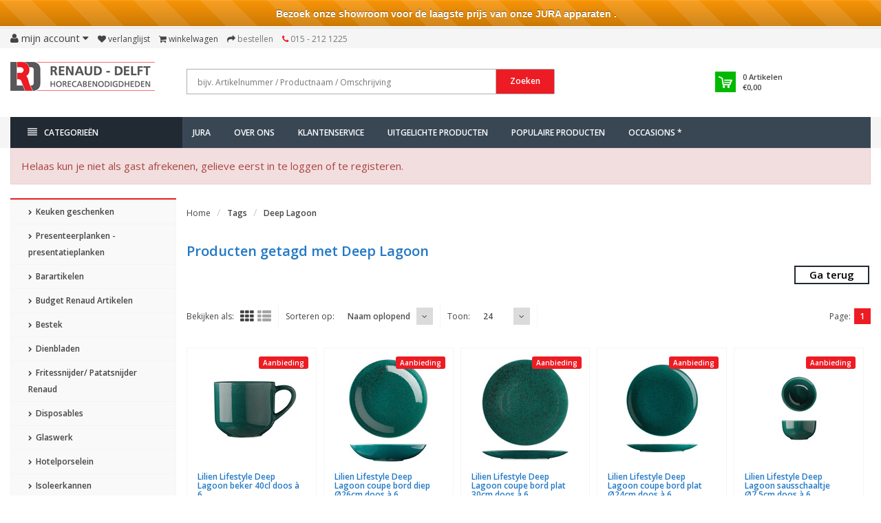

--- FILE ---
content_type: text/html;charset=utf-8
request_url: https://www.renaud.nl/tags/deep-lagoon/
body_size: 25684
content:
<!DOCTYPE html>
<!--[if IE 8]> <html class="ie8" lang="nl"> <![endif]-->
<!--[if IE 9]> <html class="ie9" lang="nl"> <![endif]-->
<!--[if !IE]><!--> <html lang="nl"> <!--<![endif]-->
<head>
    
  <meta charset="utf-8"/>
<!-- [START] 'blocks/head.rain' -->
<!--

  (c) 2008-2026 Lightspeed Netherlands B.V.
  http://www.lightspeedhq.com
  Generated: 18-01-2026 @ 14:48:59

-->
<link rel="canonical" href="https://www.renaud.nl/tags/deep-lagoon/"/>
<link rel="alternate" href="https://www.renaud.nl/index.rss" type="application/rss+xml" title="Nieuwe producten"/>
<meta name="robots" content="noodp,noydir"/>
<meta name="google-site-verification" content="NWfxB2MvH2a-Jj81VKlym0pef48ou3GX2Xemk_e6aLY"/>
<meta property="og:url" content="https://www.renaud.nl/tags/deep-lagoon/?source=facebook"/>
<meta property="og:site_name" content="Renaud – Delft Horecabenodigdheden B.V."/>
<meta property="og:title" content="Deep Lagoon"/>
<meta property="og:description" content="Renaud.nl - Webshop voor de Horeca | © 2022.<br />
Glas, hotelporselein, bestek, koksmessen, disposables, hotelbenodigdheden, koffiezetapparatuur, horeca- en keuken"/>
<!--[if lt IE 9]>
<script src="https://cdn.webshopapp.com/assets/html5shiv.js?2025-02-20"></script>
<![endif]-->
<!-- [END] 'blocks/head.rain' -->
  <title>Deep Lagoon - Renaud – Delft Horecabenodigdheden B.V.</title>
  <meta name="description" content="Renaud.nl - Webshop voor de Horeca | © 2022.<br />
Glas, hotelporselein, bestek, koksmessen, disposables, hotelbenodigdheden, koffiezetapparatuur, horeca- en keuken" />
  <meta name="keywords" content="Deep, Lagoon, horeca, webshop, horecabenodigdheden, bain marie, apparatuur, inventaris, grill, oven, pizza, vaatwasmachine, koelvitrine, friteuse, horeca apparatuur,  bestek, servies, kookpan, dienblad, theedoek, GN, gastronomie, glas, glazen, jura" />
  <meta name="viewport" content="width=device-width, initial-scale=1.0">
  <meta name="apple-mobile-web-app-capable" content="yes">
  <meta name="apple-mobile-web-app-status-bar-style" content="black">
  
  <link rel="shortcut icon" href="https://cdn.webshopapp.com/shops/95674/themes/78936/assets/favicon.ico?20250627160553" type="image/x-icon" />
  <link href='//fonts.googleapis.com/css?family=Open%20Sans:400,300,600%7COpen%20Sans:400,300,600
  %7COpen%20Sans:400,300,600' rel='stylesheet' type='text/css'>
  
  <link rel="stylesheet" href="https://cdn.webshopapp.com/shops/95674/themes/78936/assets/font-awesome-min.css?20251106091047">
  <link rel="stylesheet" href="https://cdn.webshopapp.com/shops/95674/themes/78936/assets/bootstrap-min.css?20251106091047">
  <link rel="stylesheet" href="https://cdn.webshopapp.com/shops/95674/themes/78936/assets/theme-department-min.css?20251106091047">
  <link rel="stylesheet" href="https://cdn.webshopapp.com/shops/95674/themes/78936/assets/aanbiedingen.css?20251106091047">
  <link rel="stylesheet" href="https://cdn.webshopapp.com/shops/95674/themes/78936/assets/settings.css?20251106091047" />  
  <link rel="stylesheet" href="https://cdn.webshopapp.com/shops/95674/themes/78936/assets/custom.css?20251106091047" />

  <script type="text/javascript" src="https://cdn.webshopapp.com/shops/95674/themes/78936/assets/jquery-1-11-0-min.js?20251106091047"></script>

</head>
<body>
  
  <div id="top">
    <div class="container">
      
      <div class="pull-left top-links">
        <ul class="list-inline">
          
          
            
     <li class="dropdown">
            <a href="https://www.renaud.nl/account/" title="My Account" class="dropdown-toggle" data-toggle="dropdown"><i class="fa fa-user"></i> 
              <span class="hidden-xs hidden-sm hidden-md">Mijn account </span> <i class="fa fa-caret-down"></i>
            </a>
            <ul class="dropdown-menu">
              
                             <li><a href="https://www.renaud.nl/account/register/">Registreren</a></li>
              <li><a href="https://www.renaud.nl/account/login/">Inloggen</a></li>
                
              
              
            </ul>
          </li>
      
          
          
          <!-- begin -->
          
            <li><a href="https://www.renaud.nl/account/wishlist/" id="wishlist-total" title="Wish List (0)"><i class="fa fa-heart"></i> 
            <span class="hidden-xs hidden-sm hidden-md">Verlanglijst</span></a></li>          <li><a href="https://www.renaud.nl/cart/" title="Shopping Cart"><i class="fa fa-shopping-cart"></i> 
            <span class="hidden-xs hidden-sm hidden-md">Winkelwagen</span> <span class="cartitems hidden-lg"><b>0</b> Artikelen</span></a>
          </li>
          <li class="phone-number hidden-xs hidden-sm hidden-md"><a href="https://www.renaud.nl/checkout/" title="Checkout"><i class="fa fa-share"></i> <span>Bestellen</span></a></li>
          <li class="phone-number hidden-xs hidden-sm hidden-md"><a href="https://www.renaud.nl/service/"><i class="fa fa-phone"></i></a> <span>015 - 212 1225</span></li>
          
          
            
          
          <!-- einde -->
          
        
            
        </ul>
      </div>
      
      <div class="pull-right">
        <ul class="list-inline">
                            </ul>
      </div>
      
      
     
      
    </div>
   
    
    
  </div><!-- /.#top -->
  
  <div class="stickyWrap">
  <div id="header"> 
    <div class="container">
      <div class="row">
        <div class="col-md-3 col-sm-4 col-xs-12">
          <div id="logo">
            <a href="https://www.renaud.nl/" id="image-logo" title="Renaud – Delft Horecabenodigdheden B.V." >
              <img src="https://cdn.webshopapp.com/shops/95674/themes/78936/assets/logo.png?20250627160553" alt="Renaud – Delft Horecabenodigdheden B.V." />
            </a>
          </div><!-- /#logo -->
        </div><!-- /.col -->
        
        <div class="col-sm-6 col-xs-12 search-col">
          
          <form action="https://www.renaud.nl/search/" method="get" class="navbar-form navbar-search" role="search">
            <div class="input-group"> 
              <button type="submit" class="btn btn-default icon-search">Zoeken</button> 
              <input type="text" name="q" class="search-query col-sm-4" autocomplete="on" placeholder="bijv. Artikelnummer / Productnaam / Omschrijving" onfocus="this.placeholder = ''" onblur="this.placeholder = 'bijv. Artikelnummer / Productnaam / Omschrijving'" value="" />
            </div>
          </form>    
          <div class="autocomplete dropdown-menu dropdown">
            <div class="products products-livesearch clearfix"></div>
            <div class="more clearfix"><a class="item-add-btn btn btn-custom2 btn-block livesearch" href="#">Bekijk alle resultaten <span>(0)</span></a></div>
            <div class="notfound">Geen producten gevonden...</div>
          </div>  
        </div><!-- /.search-col -->
        <div class="col-md-3 col-sm-2 col-xs-12 no-padding-left">
                    
          <div id="cart" class="hidden-xs hidden-sm">
            
            <div class="dropdown-cart-menu-container">
              <div class="btn-group dropdown-cart">
                <a class="dropdown-toggle" href="https://www.renaud.nl/cart/">
                  <div class="minicart"></div>
                  <div class="info">
                    <span class="cartitems"><b>0</b> Artikelen</span>
                    <span class="cartprice">€0,00</span>
                  </div>
                </a>
                <div class="dropdown-menu dropdown-cart-menu pull-right clearfix" role="menu">
                  <ul class="dropdown-cart-product-list">
                    

<li class="item no-products clearfix">Geen producten gevonden...</li>

                  </ul>
                  <ul class="dropdown-cart-total">
                    <li><span class="dropdown-cart-total-title">Totaal excl. btw:</span>€0,00</li>
                  </ul><!-- .dropdown-cart-total -->
                  <div class="dropdown-cart-action">
                    <span><a href="https://www.renaud.nl/cart/" title="Mijn winkelwagen">Mijn winkelwagen</a></span>
                    <span><a href="https://www.renaud.nl/checkout/" class="btn btn-custom" title="Bestellen">Bestellen</a></span>
                  </div><!-- End .dropdown-cart-action -->
                </div><!-- End .dropdown-cart -->
                
              </div><!-- End .btn-group -->
            </div><!-- End .dropdown-cart-menu-container -->
          </div><!-- End #cart -->
        </div><!-- /.col-md-3 -->
      </div>
    </div><!-- /.container -->
  </div><!-- /#header -->    
  
  <div id="nav">
    <div class="container">
      <div class="row">
        <div class="col-md-12 clearfix">
          <nav id="main-nav">
            <div id="responsive-nav">
              <div id="responsive-nav-button" class="highlight" >
                <span class="active"><i class="fa fa-align-justify"></i> Categorieën</span>
              </div><!-- responsive-nav-button -->
            </div>
            
            <ul class="menu clearfix">
              <li class="col-md-3 highlight">
               	                <a class="active" href="https://www.renaud.nl/catalog/" title="Catalogus"><i class="fa fa-align-justify"></i> Categorieën</a>
                                <div class="homepage-sidemenu fixedsub ">
  <ul class="sideMenu">
            <li data-id="10497148"><a href="https://www.renaud.nl/keuken-geschenken/" title="Keuken geschenken"><i class="icon fa fa-chevron-right"></i> Keuken geschenken</a>
                
      </li>
            <li data-id="10448574"><a href="https://www.renaud.nl/presenteerplanken-presentatieplanken/" title="Presenteerplanken - presentatieplanken"><i class="icon fa fa-chevron-right"></i> Presenteerplanken - presentatieplanken</a>
                <ul class="dropdown-menu mega-menu sub">
                    <li><a href="https://www.renaud.nl/presenteerplanken-presentatieplanken/houtwaren/" title="Houtwaren"><i class="icon fa fa-chevron-right"></i> Houtwaren</a>
                      </li>
                  </ul>
                
      </li>
            <li data-id="2551576"><a href="https://www.renaud.nl/barartikelen/" title="Barartikelen"><i class="icon fa fa-chevron-right"></i> Barartikelen</a>
                
      </li>
            <li data-id="10313762"><a href="https://www.renaud.nl/budget-renaud-artikelen/" title="Budget Renaud Artikelen"><i class="icon fa fa-chevron-right"></i> Budget Renaud Artikelen</a>
                
      </li>
            <li data-id="2551560"><a href="https://www.renaud.nl/bestek/" title="Bestek"><i class="icon fa fa-chevron-right"></i> Bestek</a>
                <ul class="dropdown-menu mega-menu sub">
                    <li><a href="https://www.renaud.nl/bestek/ps-1/" title="PS 1"><i class="icon fa fa-chevron-right"></i> PS 1</a>
                      </li>
                    <li><a href="https://www.renaud.nl/bestek/debefa/" title="Debefa"><i class="icon fa fa-chevron-right"></i> Debefa</a>
                        <ul class="dropdown-menu mega-menu subsub">
                            <li><a href="https://www.renaud.nl/bestek/debefa/delft/" title="Delft"><i class="icon fa fa-chevron-right"></i> Delft</a></li>
                            <li><a href="https://www.renaud.nl/bestek/debefa/iceberg/" title="Iceberg"><i class="icon fa fa-chevron-right"></i> Iceberg</a></li>
                            <li><a href="https://www.renaud.nl/bestek/debefa/florentine/" title="Florentine"><i class="icon fa fa-chevron-right"></i> Florentine</a></li>
                            <li><a href="https://www.renaud.nl/bestek/debefa/royal/" title="Royal"><i class="icon fa fa-chevron-right"></i> Royal</a></li>
                            <li><a href="https://www.renaud.nl/bestek/debefa/vertigo/" title="Vertigo"><i class="icon fa fa-chevron-right"></i> Vertigo</a></li>
                          </ul>
                      </li>
                    <li><a href="https://www.renaud.nl/bestek/arcoroc/" title="Arcoroc"><i class="icon fa fa-chevron-right"></i> Arcoroc</a>
                      </li>
                    <li><a href="https://www.renaud.nl/bestek/steakbestek/" title="Steakbestek"><i class="icon fa fa-chevron-right"></i> Steakbestek</a>
                      </li>
                    <li><a href="https://www.renaud.nl/bestek/amefa/" title="Amefa"><i class="icon fa fa-chevron-right"></i> Amefa</a>
                      </li>
                    <li><a href="https://www.renaud.nl/bestek/economy-line/" title="Economy Line"><i class="icon fa fa-chevron-right"></i> Economy Line</a>
                      </li>
                    <li><a href="https://www.renaud.nl/bestek/bistro-line/" title="Bistro Line"><i class="icon fa fa-chevron-right"></i> Bistro Line</a>
                      </li>
                    <li><a href="https://www.renaud.nl/bestek/amuse/" title="Amuse"><i class="icon fa fa-chevron-right"></i> Amuse</a>
                      </li>
                    <li><a href="https://www.renaud.nl/bestek/barcelona/" title="Barcelona"><i class="icon fa fa-chevron-right"></i> Barcelona</a>
                      </li>
                    <li><a href="https://www.renaud.nl/bestek/paris/" title="Paris"><i class="icon fa fa-chevron-right"></i> Paris</a>
                      </li>
                    <li><a href="https://www.renaud.nl/bestek/sydney/" title="Sydney"><i class="icon fa fa-chevron-right"></i> Sydney</a>
                      </li>
                    <li><a href="https://www.renaud.nl/bestek/alida/" title="Alida"><i class="icon fa fa-chevron-right"></i> Alida</a>
                      </li>
                    <li><a href="https://www.renaud.nl/bestek/diversen/" title="Diversen"><i class="icon fa fa-chevron-right"></i> Diversen</a>
                      </li>
                    <li><a href="https://www.renaud.nl/bestek/madrid/" title="Madrid"><i class="icon fa fa-chevron-right"></i> Madrid</a>
                      </li>
                    <li><a href="https://www.renaud.nl/bestek/becchetti/" title="Becchetti"><i class="icon fa fa-chevron-right"></i> Becchetti</a>
                      </li>
                    <li><a href="https://www.renaud.nl/bestek/nice/" title="Nice"><i class="icon fa fa-chevron-right"></i> Nice</a>
                      </li>
                    <li><a href="https://www.renaud.nl/bestek/sola/" title="Sola"><i class="icon fa fa-chevron-right"></i> Sola</a>
                        <ul class="dropdown-menu mega-menu subsub">
                            <li><a href="https://www.renaud.nl/bestek/sola/amsterdam/" title="Amsterdam"><i class="icon fa fa-chevron-right"></i> Amsterdam</a></li>
                            <li><a href="https://www.renaud.nl/bestek/sola/bali/" title="Bali"><i class="icon fa fa-chevron-right"></i> Bali</a></li>
                            <li><a href="https://www.renaud.nl/bestek/sola/baguette/" title="Baguette"><i class="icon fa fa-chevron-right"></i> Baguette</a></li>
                            <li><a href="https://www.renaud.nl/bestek/sola/durban/" title="Durban"><i class="icon fa fa-chevron-right"></i> Durban</a></li>
                            <li><a href="https://www.renaud.nl/bestek/sola/facette/" title="Facette"><i class="icon fa fa-chevron-right"></i> Facette</a></li>
                            <li><a href="https://www.renaud.nl/bestek/sola/florence/" title="Florence"><i class="icon fa fa-chevron-right"></i> Florence</a></li>
                            <li><a href="https://www.renaud.nl/bestek/sola/haagsch-lofje/" title="Haagsch Lofje"><i class="icon fa fa-chevron-right"></i> Haagsch Lofje</a></li>
                            <li><a href="https://www.renaud.nl/bestek/sola/lausanne/" title="Lausanne"><i class="icon fa fa-chevron-right"></i> Lausanne</a></li>
                            <li><a href="https://www.renaud.nl/bestek/sola/lima/" title="Lima"><i class="icon fa fa-chevron-right"></i> Lima</a></li>
                            <li><a href="https://www.renaud.nl/bestek/sola/luxor/" title="Luxor"><i class="icon fa fa-chevron-right"></i> Luxor</a></li>
                            <li><a href="https://www.renaud.nl/bestek/sola/nordica/" title="Nordica"><i class="icon fa fa-chevron-right"></i> Nordica</a></li>
                            <li><a href="https://www.renaud.nl/bestek/sola/privilege/" title="Privilege"><i class="icon fa fa-chevron-right"></i> Privilege</a></li>
                          </ul>
                      </li>
                  </ul>
                
      </li>
            <li data-id="2551112"><a href="https://www.renaud.nl/dienbladen/" title="Dienbladen"><i class="icon fa fa-chevron-right"></i> Dienbladen</a>
                
      </li>
            <li data-id="2552234"><a href="https://www.renaud.nl/fritessnijder-patatsnijder-renaud/" title="Fritessnijder/ Patatsnijder Renaud"><i class="icon fa fa-chevron-right"></i> Fritessnijder/ Patatsnijder Renaud</a>
                
      </li>
            <li data-id="2551110"><a href="https://www.renaud.nl/disposables/" title="Disposables"><i class="icon fa fa-chevron-right"></i> Disposables</a>
                <ul class="dropdown-menu mega-menu sub">
                    <li><a href="https://www.renaud.nl/disposables/disposables-take-a-way/" title="Disposables/Take a way"><i class="icon fa fa-chevron-right"></i> Disposables/Take a way</a>
                      </li>
                    <li><a href="https://www.renaud.nl/disposables/eco-bagastro-kommen-borden-en-schaaltjes/" title="Eco bagastro kommen, borden en schaaltjes"><i class="icon fa fa-chevron-right"></i> Eco bagastro kommen, borden en schaaltjes</a>
                      </li>
                    <li><a href="https://www.renaud.nl/disposables/bekers-soepbekers-kartonnen-bekers/" title="Bekers, soepbekers, kartonnen bekers"><i class="icon fa fa-chevron-right"></i> Bekers, soepbekers, kartonnen bekers</a>
                      </li>
                    <li><a href="https://www.renaud.nl/disposables/servetten-tafelpapier-en-placemats/" title="Servetten, Tafelpapier en Placemats"><i class="icon fa fa-chevron-right"></i> Servetten, Tafelpapier en Placemats</a>
                      </li>
                    <li><a href="https://www.renaud.nl/disposables/poetspapier/" title="Poetspapier"><i class="icon fa fa-chevron-right"></i> Poetspapier</a>
                      </li>
                    <li><a href="https://www.renaud.nl/disposables/toiletpapier-handdoekjes/" title="Toiletpapier, Handdoekjes"><i class="icon fa fa-chevron-right"></i> Toiletpapier, Handdoekjes</a>
                      </li>
                    <li><a href="https://www.renaud.nl/disposables/dispensers/" title="Dispensers"><i class="icon fa fa-chevron-right"></i> Dispensers</a>
                      </li>
                    <li><a href="https://www.renaud.nl/disposables/cateringbak-schaal-doos/" title="Cateringbak, Schaal, Doos"><i class="icon fa fa-chevron-right"></i> Cateringbak, Schaal, Doos</a>
                      </li>
                    <li><a href="https://www.renaud.nl/disposables/snackbakjes/" title="Snackbakjes"><i class="icon fa fa-chevron-right"></i> Snackbakjes</a>
                      </li>
                    <li><a href="https://www.renaud.nl/disposables/glazen-en-bekers/" title="Glazen en Bekers"><i class="icon fa fa-chevron-right"></i> Glazen en Bekers</a>
                      </li>
                    <li><a href="https://www.renaud.nl/disposables/eenmalig-bestek-en-servies/" title="Eenmalig bestek en servies"><i class="icon fa fa-chevron-right"></i> Eenmalig bestek en servies</a>
                      </li>
                    <li><a href="https://www.renaud.nl/disposables/amuse/" title="Amuse"><i class="icon fa fa-chevron-right"></i> Amuse</a>
                      </li>
                    <li><a href="https://www.renaud.nl/disposables/prikkers/" title="Prikkers"><i class="icon fa fa-chevron-right"></i> Prikkers</a>
                      </li>
                    <li><a href="https://www.renaud.nl/disposables/rietjes-tonicstampers-stirres/" title="Rietjes, Tonicstampers, Stirres"><i class="icon fa fa-chevron-right"></i> Rietjes, Tonicstampers, Stirres</a>
                      </li>
                    <li><a href="https://www.renaud.nl/disposables/foodstickers/" title="Foodstickers"><i class="icon fa fa-chevron-right"></i> Foodstickers</a>
                      </li>
                    <li><a href="https://www.renaud.nl/disposables/bakvorm-randjes/" title="Bakvorm, Randjes"><i class="icon fa fa-chevron-right"></i> Bakvorm, Randjes</a>
                      </li>
                    <li><a href="https://www.renaud.nl/disposables/kokskleding/" title="Kokskleding"><i class="icon fa fa-chevron-right"></i> Kokskleding</a>
                      </li>
                    <li><a href="https://www.renaud.nl/disposables/vetvrij-papier-folie/" title="Vetvrij papier, Folie"><i class="icon fa fa-chevron-right"></i> Vetvrij papier, Folie</a>
                      </li>
                    <li><a href="https://www.renaud.nl/disposables/sausbakje/" title="Sausbakje"><i class="icon fa fa-chevron-right"></i> Sausbakje</a>
                      </li>
                  </ul>
                
      </li>
            <li data-id="2551558"><a href="https://www.renaud.nl/glaswerk/" title="Glaswerk"><i class="icon fa fa-chevron-right"></i> Glaswerk</a>
                <ul class="dropdown-menu mega-menu sub">
                    <li><a href="https://www.renaud.nl/glaswerk/wijn-port-sherry/" title="Wijn, Port, Sherry"><i class="icon fa fa-chevron-right"></i> Wijn, Port, Sherry</a>
                      </li>
                    <li><a href="https://www.renaud.nl/glaswerk/champagne-cocktail/" title="Champagne, Cocktail"><i class="icon fa fa-chevron-right"></i> Champagne, Cocktail</a>
                      </li>
                    <li><a href="https://www.renaud.nl/glaswerk/tumblers-longdrinks/" title="Tumblers, Longdrinks"><i class="icon fa fa-chevron-right"></i> Tumblers, Longdrinks</a>
                      </li>
                    <li><a href="https://www.renaud.nl/glaswerk/cola-bierglazen/" title="Cola- Bierglazen"><i class="icon fa fa-chevron-right"></i> Cola- Bierglazen</a>
                      </li>
                    <li><a href="https://www.renaud.nl/glaswerk/borrel-likeur-cognac/" title="Borrel, Likeur, Cognac"><i class="icon fa fa-chevron-right"></i> Borrel, Likeur, Cognac</a>
                      </li>
                    <li><a href="https://www.renaud.nl/glaswerk/amuse/" title="Amuse"><i class="icon fa fa-chevron-right"></i> Amuse</a>
                      </li>
                    <li><a href="https://www.renaud.nl/glaswerk/koffie-theeglas/" title="Koffie- Theeglas"><i class="icon fa fa-chevron-right"></i> Koffie- Theeglas</a>
                      </li>
                    <li><a href="https://www.renaud.nl/glaswerk/dessertglazen/" title="Dessertglazen"><i class="icon fa fa-chevron-right"></i> Dessertglazen</a>
                      </li>
                    <li><a href="https://www.renaud.nl/glaswerk/servies/" title="Servies"><i class="icon fa fa-chevron-right"></i> Servies</a>
                      </li>
                    <li><a href="https://www.renaud.nl/glaswerk/schalen/" title="Schalen"><i class="icon fa fa-chevron-right"></i> Schalen</a>
                      </li>
                    <li><a href="https://www.renaud.nl/glaswerk/karaf-waterkan/" title="Karaf, Waterkan"><i class="icon fa fa-chevron-right"></i> Karaf, Waterkan</a>
                      </li>
                    <li><a href="https://www.renaud.nl/glaswerk/glaswerk-diversen/" title="Glaswerk diversen"><i class="icon fa fa-chevron-right"></i> Glaswerk diversen</a>
                      </li>
                    <li><a href="https://www.renaud.nl/glaswerk/herbruikbaar-kunststof-glas/" title="Herbruikbaar kunststof glas"><i class="icon fa fa-chevron-right"></i> Herbruikbaar kunststof glas</a>
                      </li>
                  </ul>
                
      </li>
            <li data-id="2551092"><a href="https://www.renaud.nl/hotelporselein/" title="Hotelporselein"><i class="icon fa fa-chevron-right"></i> Hotelporselein</a>
                <ul class="dropdown-menu mega-menu sub">
                    <li><a href="https://www.renaud.nl/hotelporselein/borden/" title="Borden"><i class="icon fa fa-chevron-right"></i> Borden</a>
                      </li>
                    <li><a href="https://www.renaud.nl/hotelporselein/koppen/" title="Koppen"><i class="icon fa fa-chevron-right"></i> Koppen</a>
                      </li>
                    <li><a href="https://www.renaud.nl/hotelporselein/schotels/" title="Schotels"><i class="icon fa fa-chevron-right"></i> Schotels</a>
                      </li>
                    <li><a href="https://www.renaud.nl/hotelporselein/schalen/" title="Schalen"><i class="icon fa fa-chevron-right"></i> Schalen</a>
                      </li>
                    <li><a href="https://www.renaud.nl/hotelporselein/kommen/" title="Kommen"><i class="icon fa fa-chevron-right"></i> Kommen</a>
                      </li>
                    <li><a href="https://www.renaud.nl/hotelporselein/renaud-hotelporselein/" title="Renaud Hotelporselein"><i class="icon fa fa-chevron-right"></i> Renaud Hotelporselein</a>
                      </li>
                    <li><a href="https://www.renaud.nl/hotelporselein/royal-delft/" title="Royal Delft"><i class="icon fa fa-chevron-right"></i> Royal Delft</a>
                      </li>
                    <li><a href="https://www.renaud.nl/hotelporselein/emaille/" title="Emaille"><i class="icon fa fa-chevron-right"></i> Emaille</a>
                      </li>
                    <li><a href="https://www.renaud.nl/hotelporselein/seltmann-servies/" title="Seltmann Servies"><i class="icon fa fa-chevron-right"></i> Seltmann Servies</a>
                        <ul class="dropdown-menu mega-menu subsub">
                            <li><a href="https://www.renaud.nl/hotelporselein/seltmann-servies/servies-wit/" title="Servies Wit"><i class="icon fa fa-chevron-right"></i> Servies Wit</a></li>
                            <li><a href="https://www.renaud.nl/hotelporselein/seltmann-servies/servies-ivoor/" title="Servies Ivoor"><i class="icon fa fa-chevron-right"></i> Servies Ivoor</a></li>
                            <li><a href="https://www.renaud.nl/hotelporselein/seltmann-servies/livorno/" title="Livorno"><i class="icon fa fa-chevron-right"></i> Livorno</a></li>
                          </ul>
                      </li>
                    <li><a href="https://www.renaud.nl/hotelporselein/melamine/" title="Melamine"><i class="icon fa fa-chevron-right"></i> Melamine</a>
                      </li>
                    <li><a href="https://www.renaud.nl/hotelporselein/cosy-trendy/" title="Cosy &amp; Trendy"><i class="icon fa fa-chevron-right"></i> Cosy &amp; Trendy</a>
                        <ul class="dropdown-menu mega-menu subsub">
                            <li><a href="https://www.renaud.nl/hotelporselein/cosy-trendy/lerida/" title="Lerida"><i class="icon fa fa-chevron-right"></i> Lerida</a></li>
                            <li><a href="https://www.renaud.nl/hotelporselein/cosy-trendy/quintana/" title="Quintana"><i class="icon fa fa-chevron-right"></i> Quintana</a></li>
                          </ul>
                      </li>
                    <li><a href="https://www.renaud.nl/hotelporselein/villeroy-boch/" title="Villeroy &amp; Boch"><i class="icon fa fa-chevron-right"></i> Villeroy &amp; Boch</a>
                      </li>
                    <li><a href="https://www.renaud.nl/hotelporselein/walkure/" title="Walkure"><i class="icon fa fa-chevron-right"></i> Walkure</a>
                      </li>
                    <li><a href="https://www.renaud.nl/hotelporselein/q-authentic/" title="Q Authentic"><i class="icon fa fa-chevron-right"></i> Q Authentic</a>
                      </li>
                    <li><a href="https://www.renaud.nl/hotelporselein/rustico/" title="Rustico"><i class="icon fa fa-chevron-right"></i> Rustico</a>
                      </li>
                    <li><a href="https://www.renaud.nl/hotelporselein/continental/" title="Continental"><i class="icon fa fa-chevron-right"></i> Continental</a>
                      </li>
                    <li><a href="https://www.renaud.nl/hotelporselein/diversen/" title="Diversen"><i class="icon fa fa-chevron-right"></i> Diversen</a>
                      </li>
                    <li><a href="https://www.renaud.nl/hotelporselein/porcelite/" title="Porcelite"><i class="icon fa fa-chevron-right"></i> Porcelite</a>
                      </li>
                    <li><a href="https://www.renaud.nl/hotelporselein/q-fine-china/" title="Q Fine china"><i class="icon fa fa-chevron-right"></i> Q Fine china</a>
                      </li>
                    <li><a href="https://www.renaud.nl/hotelporselein/st-james/" title="St James"><i class="icon fa fa-chevron-right"></i> St James</a>
                      </li>
                    <li><a href="https://www.renaud.nl/hotelporselein/costaverde-hotelporselein/" title="Costaverde hotelporselein"><i class="icon fa fa-chevron-right"></i> Costaverde hotelporselein</a>
                      </li>
                    <li><a href="https://www.renaud.nl/hotelporselein/systeem-porcelein/" title="Systeem porcelein"><i class="icon fa fa-chevron-right"></i> Systeem porcelein</a>
                      </li>
                    <li><a href="https://www.renaud.nl/hotelporselein/cosy-en-trendy/" title="Cosy en Trendy"><i class="icon fa fa-chevron-right"></i> Cosy en Trendy</a>
                      </li>
                    <li><a href="https://www.renaud.nl/hotelporselein/bekers/" title="Bekers"><i class="icon fa fa-chevron-right"></i> Bekers</a>
                      </li>
                    <li><a href="https://www.renaud.nl/hotelporselein/lilien/" title="Lilien"><i class="icon fa fa-chevron-right"></i> Lilien</a>
                      </li>
                    <li><a href="https://www.renaud.nl/hotelporselein/palmer/" title="Palmer"><i class="icon fa fa-chevron-right"></i> Palmer</a>
                      </li>
                    <li><a href="https://www.renaud.nl/hotelporselein/kannen/" title="Kannen"><i class="icon fa fa-chevron-right"></i> Kannen</a>
                      </li>
                    <li><a href="https://www.renaud.nl/hotelporselein/langenthal/" title="Langenthal"><i class="icon fa fa-chevron-right"></i> Langenthal</a>
                      </li>
                    <li><a href="https://www.renaud.nl/hotelporselein/genware/" title="GenWare"><i class="icon fa fa-chevron-right"></i> GenWare</a>
                      </li>
                    <li><a href="https://www.renaud.nl/hotelporselein/pan/" title="Pan"><i class="icon fa fa-chevron-right"></i> Pan</a>
                      </li>
                    <li><a href="https://www.renaud.nl/hotelporselein/bonna/" title="Bonna"><i class="icon fa fa-chevron-right"></i> Bonna</a>
                      </li>
                  </ul>
                
      </li>
            <li data-id="2551878"><a href="https://www.renaud.nl/isoleerkannen/" title="Isoleerkannen"><i class="icon fa fa-chevron-right"></i> Isoleerkannen</a>
                
      </li>
            <li data-id="10260804"><a href="https://www.renaud.nl/jura/" title="JURA"><i class="icon fa fa-chevron-right"></i> JURA</a>
                <ul class="dropdown-menu mega-menu sub">
                    <li><a href="https://www.renaud.nl/jura/zakelijke-apparaten/" title="Zakelijke apparaten"><i class="icon fa fa-chevron-right"></i> Zakelijke apparaten</a>
                      </li>
                    <li><a href="https://www.renaud.nl/jura/huishoudelijke-apparaten/" title="Huishoudelijke apparaten"><i class="icon fa fa-chevron-right"></i> Huishoudelijke apparaten</a>
                      </li>
                    <li><a href="https://www.renaud.nl/jura/accessoires/" title="Accessoires"><i class="icon fa fa-chevron-right"></i> Accessoires</a>
                      </li>
                    <li><a href="https://www.renaud.nl/jura/onderdelen/" title="Onderdelen"><i class="icon fa fa-chevron-right"></i> Onderdelen</a>
                      </li>
                    <li><a href="https://www.renaud.nl/jura/onderhoudsproducten/" title="Onderhoudsproducten"><i class="icon fa fa-chevron-right"></i> Onderhoudsproducten</a>
                      </li>
                  </ul>
                
      </li>
            <li data-id="2551872"><a href="https://www.renaud.nl/kaarsen/" title="Kaarsen"><i class="icon fa fa-chevron-right"></i> Kaarsen</a>
                
      </li>
            <li data-id="2551120"><a href="https://www.renaud.nl/keukenapparatuur/" title="Keukenapparatuur"><i class="icon fa fa-chevron-right"></i> Keukenapparatuur</a>
                <ul class="dropdown-menu mega-menu sub">
                    <li><a href="https://www.renaud.nl/keukenapparatuur/keukenmachines/" title="Keukenmachines"><i class="icon fa fa-chevron-right"></i> Keukenmachines</a>
                      </li>
                    <li><a href="https://www.renaud.nl/keukenapparatuur/afzuigkappen/" title="Afzuigkappen"><i class="icon fa fa-chevron-right"></i> Afzuigkappen</a>
                      </li>
                    <li><a href="https://www.renaud.nl/keukenapparatuur/keukenmachine-accessoires/" title="Keukenmachine Accessoires"><i class="icon fa fa-chevron-right"></i> Keukenmachine Accessoires</a>
                      </li>
                    <li><a href="https://www.renaud.nl/keukenapparatuur/blenders-thermo-blenders/" title="Blenders, Thermo blenders"><i class="icon fa fa-chevron-right"></i> Blenders, Thermo blenders</a>
                      </li>
                    <li><a href="https://www.renaud.nl/keukenapparatuur/citruspersen-sapcentrifuges/" title="Citruspersen, Sapcentrifuges"><i class="icon fa fa-chevron-right"></i> Citruspersen, Sapcentrifuges</a>
                      </li>
                    <li><a href="https://www.renaud.nl/keukenapparatuur/mixers-staafmixers-shakers/" title="Mixers, Staafmixers, Shakers"><i class="icon fa fa-chevron-right"></i> Mixers, Staafmixers, Shakers</a>
                      </li>
                    <li><a href="https://www.renaud.nl/keukenapparatuur/bainmaries/" title="Bainmarie&#039;s"><i class="icon fa fa-chevron-right"></i> Bainmarie&#039;s</a>
                      </li>
                    <li><a href="https://www.renaud.nl/keukenapparatuur/grillen-bbqs-en-salamanders/" title="Grillen, BBQ&#039;s en salamanders"><i class="icon fa fa-chevron-right"></i> Grillen, BBQ&#039;s en salamanders</a>
                      </li>
                    <li><a href="https://www.renaud.nl/keukenapparatuur/tosti-ijzers-toasters/" title="Tosti-ijzers, Toasters"><i class="icon fa fa-chevron-right"></i> Tosti-ijzers, Toasters</a>
                      </li>
                    <li><a href="https://www.renaud.nl/keukenapparatuur/planeetmengers/" title="Planeetmengers"><i class="icon fa fa-chevron-right"></i> Planeetmengers</a>
                      </li>
                    <li><a href="https://www.renaud.nl/keukenapparatuur/vleessnijmachines/" title="Vleessnijmachines"><i class="icon fa fa-chevron-right"></i> Vleessnijmachines</a>
                      </li>
                    <li><a href="https://www.renaud.nl/keukenapparatuur/ovens-magnetrons-en-combisteamers/" title="Ovens, Magnetrons en combisteamers"><i class="icon fa fa-chevron-right"></i> Ovens, Magnetrons en combisteamers</a>
                      </li>
                    <li><a href="https://www.renaud.nl/keukenapparatuur/warmhoudvitrines-warmhouders-warmhoudlampen-warmho/" title="Warmhoudvitrines - Warmhouders - Warmhoudlampen - Warmhoudplaten"><i class="icon fa fa-chevron-right"></i> Warmhoudvitrines - Warmhouders - Warmhoudlampen - Warmhoudplaten</a>
                      </li>
                    <li><a href="https://www.renaud.nl/keukenapparatuur/friteuses-snack-benodigdheden/" title="Friteuses, Snack Benodigdheden"><i class="icon fa fa-chevron-right"></i> Friteuses, Snack Benodigdheden</a>
                      </li>
                    <li><a href="https://www.renaud.nl/keukenapparatuur/vleesmolens/" title="Vleesmolens"><i class="icon fa fa-chevron-right"></i> Vleesmolens</a>
                      </li>
                    <li><a href="https://www.renaud.nl/keukenapparatuur/kookplaten-inductiekookplaten-gasfornuizen/" title="Kookplaten, Inductiekookplaten, Gasfornuizen"><i class="icon fa fa-chevron-right"></i> Kookplaten, Inductiekookplaten, Gasfornuizen</a>
                      </li>
                    <li><a href="https://www.renaud.nl/keukenapparatuur/vacumeermachines/" title="Vacumeermachines"><i class="icon fa fa-chevron-right"></i> Vacumeermachines</a>
                      </li>
                    <li><a href="https://www.renaud.nl/keukenapparatuur/branders/" title="Branders"><i class="icon fa fa-chevron-right"></i> Branders</a>
                      </li>
                    <li><a href="https://www.renaud.nl/keukenapparatuur/rijstkokers/" title="Rijstkokers"><i class="icon fa fa-chevron-right"></i> Rijstkokers</a>
                      </li>
                    <li><a href="https://www.renaud.nl/keukenapparatuur/eierkokers/" title="Eierkokers"><i class="icon fa fa-chevron-right"></i> Eierkokers</a>
                      </li>
                    <li><a href="https://www.renaud.nl/keukenapparatuur/pasta-apparaten/" title="pasta apparaten"><i class="icon fa fa-chevron-right"></i> pasta apparaten</a>
                      </li>
                    <li><a href="https://www.renaud.nl/keukenapparatuur/bakplaten/" title="Bakplaten"><i class="icon fa fa-chevron-right"></i> Bakplaten</a>
                      </li>
                    <li><a href="https://www.renaud.nl/keukenapparatuur/lavasteengrill/" title="lavasteengrill"><i class="icon fa fa-chevron-right"></i> lavasteengrill</a>
                      </li>
                    <li><a href="https://www.renaud.nl/keukenapparatuur/onderstel/" title="onderstel"><i class="icon fa fa-chevron-right"></i> onderstel</a>
                      </li>
                    <li><a href="https://www.renaud.nl/keukenapparatuur/neutrale-unit-en-onderstellen/" title="Neutrale unit en onderstellen"><i class="icon fa fa-chevron-right"></i> Neutrale unit en onderstellen</a>
                      </li>
                    <li><a href="https://www.renaud.nl/keukenapparatuur/overige-grootkeuken-apparatuur/" title="Overige grootkeuken apparatuur"><i class="icon fa fa-chevron-right"></i> Overige grootkeuken apparatuur</a>
                      </li>
                    <li><a href="https://www.renaud.nl/keukenapparatuur/crepe-plaat-en-wafelapparaten/" title="Crepe plaat en  wafelapparaten"><i class="icon fa fa-chevron-right"></i> Crepe plaat en  wafelapparaten</a>
                      </li>
                    <li><a href="https://www.renaud.nl/keukenapparatuur/groente-snijapparaat/" title="Groente snijapparaat"><i class="icon fa fa-chevron-right"></i> Groente snijapparaat</a>
                      </li>
                    <li><a href="https://www.renaud.nl/keukenapparatuur/overige-apparatuur/" title="Overige apparatuur"><i class="icon fa fa-chevron-right"></i> Overige apparatuur</a>
                      </li>
                    <li><a href="https://www.renaud.nl/keukenapparatuur/werktafel-wandplank-en-wandkast/" title="Werktafel Wandplank en Wandkast"><i class="icon fa fa-chevron-right"></i> Werktafel Wandplank en Wandkast</a>
                      </li>
                    <li><a href="https://www.renaud.nl/keukenapparatuur/stellingen-en-wandschappen/" title="Stellingen en wandschappen"><i class="icon fa fa-chevron-right"></i> Stellingen en wandschappen</a>
                      </li>
                    <li><a href="https://www.renaud.nl/keukenapparatuur/kranen-en-voorspoeldouches/" title="kranen en voorspoeldouches"><i class="icon fa fa-chevron-right"></i> kranen en voorspoeldouches</a>
                      </li>
                    <li><a href="https://www.renaud.nl/keukenapparatuur/thermoboxen/" title="Thermoboxen"><i class="icon fa fa-chevron-right"></i> Thermoboxen</a>
                      </li>
                    <li><a href="https://www.renaud.nl/keukenapparatuur/pizza-oven/" title="Pizza oven"><i class="icon fa fa-chevron-right"></i> Pizza oven</a>
                      </li>
                    <li><a href="https://www.renaud.nl/keukenapparatuur/regaalwagens-serveerwagen/" title="Regaalwagens, serveerwagen"><i class="icon fa fa-chevron-right"></i> Regaalwagens, serveerwagen</a>
                      </li>
                  </ul>
                
      </li>
            <li data-id="2551096"><a href="https://www.renaud.nl/klein-keukenmaterialen/" title="Klein keukenmaterialen"><i class="icon fa fa-chevron-right"></i> Klein keukenmaterialen</a>
                <ul class="dropdown-menu mega-menu sub">
                    <li><a href="https://www.renaud.nl/klein-keukenmaterialen/koksbranders/" title="Koksbranders"><i class="icon fa fa-chevron-right"></i> Koksbranders</a>
                      </li>
                    <li><a href="https://www.renaud.nl/klein-keukenmaterialen/slagroomapparaten/" title="Slagroomapparaten"><i class="icon fa fa-chevron-right"></i> Slagroomapparaten</a>
                      </li>
                    <li><a href="https://www.renaud.nl/klein-keukenmaterialen/thermometers-weegschalen-kookwekkers/" title="Thermometers, Weegschalen, Kookwekkers"><i class="icon fa fa-chevron-right"></i> Thermometers, Weegschalen, Kookwekkers</a>
                      </li>
                    <li><a href="https://www.renaud.nl/klein-keukenmaterialen/plastic-bakken-bewaardozen-en-voedsledozen/" title="Plastic bakken, Bewaardozen en Voedsledozen"><i class="icon fa fa-chevron-right"></i> Plastic bakken, Bewaardozen en Voedsledozen</a>
                      </li>
                    <li><a href="https://www.renaud.nl/klein-keukenmaterialen/eiersnijders-tomatensnijders/" title="Eiersnijders, Tomatensnijders"><i class="icon fa fa-chevron-right"></i> Eiersnijders, Tomatensnijders</a>
                      </li>
                    <li><a href="https://www.renaud.nl/klein-keukenmaterialen/peper-zoutmolens/" title="Peper- Zoutmolens"><i class="icon fa fa-chevron-right"></i> Peper- Zoutmolens</a>
                      </li>
                    <li><a href="https://www.renaud.nl/klein-keukenmaterialen/bakplaten-roosters/" title="Bakplaten, Roosters"><i class="icon fa fa-chevron-right"></i> Bakplaten, Roosters</a>
                      </li>
                    <li><a href="https://www.renaud.nl/klein-keukenmaterialen/serveertangen-winkelscheppen/" title="Serveertangen, Winkelscheppen"><i class="icon fa fa-chevron-right"></i> Serveertangen, Winkelscheppen</a>
                      </li>
                    <li><a href="https://www.renaud.nl/klein-keukenmaterialen/maatbekers/" title="Maatbekers"><i class="icon fa fa-chevron-right"></i> Maatbekers</a>
                      </li>
                    <li><a href="https://www.renaud.nl/klein-keukenmaterialen/ijsportioneerlepels-ijsuitschepbakken/" title="IJsportioneerlepels, ijsuitschepbakken, "><i class="icon fa fa-chevron-right"></i> IJsportioneerlepels, ijsuitschepbakken, </a>
                      </li>
                    <li><a href="https://www.renaud.nl/klein-keukenmaterialen/spatels-kwasten-plaatmessen/" title="Spatels, Kwasten, Plaatmessen"><i class="icon fa fa-chevron-right"></i> Spatels, Kwasten, Plaatmessen</a>
                      </li>
                    <li><a href="https://www.renaud.nl/klein-keukenmaterialen/beslagkommen-rvs-schalen/" title="Beslagkommen, RVS Schalen"><i class="icon fa fa-chevron-right"></i> Beslagkommen, RVS Schalen</a>
                      </li>
                    <li><a href="https://www.renaud.nl/klein-keukenmaterialen/frituur-benodigdheden/" title="Frituur Benodigdheden"><i class="icon fa fa-chevron-right"></i> Frituur Benodigdheden</a>
                      </li>
                    <li><a href="https://www.renaud.nl/klein-keukenmaterialen/opscheplepels-gardes/" title="Opscheplepels, Gardes"><i class="icon fa fa-chevron-right"></i> Opscheplepels, Gardes</a>
                      </li>
                    <li><a href="https://www.renaud.nl/klein-keukenmaterialen/spuitzakken-mondjes/" title="Spuitzakken, Mondjes"><i class="icon fa fa-chevron-right"></i> Spuitzakken, Mondjes</a>
                      </li>
                    <li><a href="https://www.renaud.nl/klein-keukenmaterialen/blikopeners/" title="Blikopeners"><i class="icon fa fa-chevron-right"></i> Blikopeners</a>
                      </li>
                    <li><a href="https://www.renaud.nl/klein-keukenmaterialen/ovenhandschoenen/" title="Ovenhandschoenen"><i class="icon fa fa-chevron-right"></i> Ovenhandschoenen</a>
                      </li>
                    <li><a href="https://www.renaud.nl/klein-keukenmaterialen/bak-benodigdheden/" title="Bak benodigdheden"><i class="icon fa fa-chevron-right"></i> Bak benodigdheden</a>
                      </li>
                    <li><a href="https://www.renaud.nl/klein-keukenmaterialen/raspen-mandolines-kaasschaaf/" title="Raspen, Mandolines, kaasschaaf"><i class="icon fa fa-chevron-right"></i> Raspen, Mandolines, kaasschaaf</a>
                      </li>
                    <li><a href="https://www.renaud.nl/klein-keukenmaterialen/snijplanken/" title="Snijplanken"><i class="icon fa fa-chevron-right"></i> Snijplanken</a>
                      </li>
                    <li><a href="https://www.renaud.nl/klein-keukenmaterialen/peper-zoutstrooiers/" title="Peper- Zoutstrooiers"><i class="icon fa fa-chevron-right"></i> Peper- Zoutstrooiers</a>
                      </li>
                    <li><a href="https://www.renaud.nl/klein-keukenmaterialen/zeven-vergieten/" title="Zeven, Vergieten"><i class="icon fa fa-chevron-right"></i> Zeven, Vergieten</a>
                      </li>
                    <li><a href="https://www.renaud.nl/klein-keukenmaterialen/saus-dispensers/" title="Saus Dispensers"><i class="icon fa fa-chevron-right"></i> Saus Dispensers</a>
                      </li>
                    <li><a href="https://www.renaud.nl/klein-keukenmaterialen/bordenrekken/" title="Bordenrekken"><i class="icon fa fa-chevron-right"></i> Bordenrekken</a>
                      </li>
                    <li><a href="https://www.renaud.nl/klein-keukenmaterialen/pastamachines/" title="Pastamachines"><i class="icon fa fa-chevron-right"></i> Pastamachines</a>
                      </li>
                    <li><a href="https://www.renaud.nl/klein-keukenmaterialen/diversen/" title="Diversen"><i class="icon fa fa-chevron-right"></i> Diversen</a>
                      </li>
                    <li><a href="https://www.renaud.nl/klein-keukenmaterialen/voedsel-stickers/" title="Voedsel stickers"><i class="icon fa fa-chevron-right"></i> Voedsel stickers</a>
                      </li>
                    <li><a href="https://www.renaud.nl/klein-keukenmaterialen/gastronormbakken-rvs-en-toebehoren/" title="Gastronormbakken rvs en toebehoren"><i class="icon fa fa-chevron-right"></i> Gastronormbakken rvs en toebehoren</a>
                      </li>
                    <li><a href="https://www.renaud.nl/klein-keukenmaterialen/gastronormbakken-kunststof-en-melamine-gastronorm/" title="Gastronormbakken kunststof en Melamine gastronorm schalen"><i class="icon fa fa-chevron-right"></i> Gastronormbakken kunststof en Melamine gastronorm schalen</a>
                      </li>
                    <li><a href="https://www.renaud.nl/klein-keukenmaterialen/rookoven-rookmot/" title="Rookoven, Rookmot"><i class="icon fa fa-chevron-right"></i> Rookoven, Rookmot</a>
                      </li>
                    <li><a href="https://www.renaud.nl/klein-keukenmaterialen/occassion-gastronorm-bakken/" title="Occassion gastronorm bakken"><i class="icon fa fa-chevron-right"></i> Occassion gastronorm bakken</a>
                      </li>
                  </ul>
                
      </li>
            <li data-id="2551122"><a href="https://www.renaud.nl/koel-en-vriesapparatuur/" title="Koel- en Vriesapparatuur"><i class="icon fa fa-chevron-right"></i> Koel- en Vriesapparatuur</a>
                <ul class="dropdown-menu mega-menu sub">
                    <li><a href="https://www.renaud.nl/koel-en-vriesapparatuur/blastchiller-blastfreezer/" title="Blastchiller, Blastfreezer"><i class="icon fa fa-chevron-right"></i> Blastchiller, Blastfreezer</a>
                      </li>
                    <li><a href="https://www.renaud.nl/koel-en-vriesapparatuur/koelwerkbank/" title="Koelwerkbank"><i class="icon fa fa-chevron-right"></i> Koelwerkbank</a>
                      </li>
                    <li><a href="https://www.renaud.nl/koel-en-vriesapparatuur/displaykoelkast-glasdeur/" title="Displaykoelkast, Glasdeur"><i class="icon fa fa-chevron-right"></i> Displaykoelkast, Glasdeur</a>
                      </li>
                    <li><a href="https://www.renaud.nl/koel-en-vriesapparatuur/ijsblokjesmachines-ijsmachines/" title="ijsblokjesmachines, ijsmachines"><i class="icon fa fa-chevron-right"></i> ijsblokjesmachines, ijsmachines</a>
                      </li>
                    <li><a href="https://www.renaud.nl/koel-en-vriesapparatuur/koelkasten/" title="Koelkasten"><i class="icon fa fa-chevron-right"></i> Koelkasten</a>
                      </li>
                    <li><a href="https://www.renaud.nl/koel-en-vriesapparatuur/koel-vrieswerkbanken/" title="Koel- Vrieswerkbanken"><i class="icon fa fa-chevron-right"></i> Koel- Vrieswerkbanken</a>
                      </li>
                    <li><a href="https://www.renaud.nl/koel-en-vriesapparatuur/koelopzetvitrines/" title="Koelopzetvitrines"><i class="icon fa fa-chevron-right"></i> Koelopzetvitrines</a>
                      </li>
                    <li><a href="https://www.renaud.nl/koel-en-vriesapparatuur/supermarkt-wandkoeling-wandvriezer/" title="Supermarkt wandkoeling - wandvriezer"><i class="icon fa fa-chevron-right"></i> Supermarkt wandkoeling - wandvriezer</a>
                      </li>
                    <li><a href="https://www.renaud.nl/koel-en-vriesapparatuur/pizzawerkbank/" title="Pizzawerkbank"><i class="icon fa fa-chevron-right"></i> Pizzawerkbank</a>
                      </li>
                    <li><a href="https://www.renaud.nl/koel-en-vriesapparatuur/vitrines/" title="Vitrines"><i class="icon fa fa-chevron-right"></i> Vitrines</a>
                      </li>
                    <li><a href="https://www.renaud.nl/koel-en-vriesapparatuur/vrieskasten/" title="Vrieskasten"><i class="icon fa fa-chevron-right"></i> Vrieskasten</a>
                      </li>
                    <li><a href="https://www.renaud.nl/koel-en-vriesapparatuur/vrieskisten/" title="Vrieskisten"><i class="icon fa fa-chevron-right"></i> Vrieskisten</a>
                      </li>
                    <li><a href="https://www.renaud.nl/koel-en-vriesapparatuur/waterkoeler/" title="Waterkoeler"><i class="icon fa fa-chevron-right"></i> Waterkoeler</a>
                      </li>
                    <li><a href="https://www.renaud.nl/koel-en-vriesapparatuur/wijnkasten/" title="Wijnkasten"><i class="icon fa fa-chevron-right"></i> Wijnkasten</a>
                      </li>
                  </ul>
                
      </li>
            <li data-id="2551118"><a href="https://www.renaud.nl/koffie-en-thee-apparatuur/" title="Koffie- en Thee apparatuur"><i class="icon fa fa-chevron-right"></i> Koffie- en Thee apparatuur</a>
                <ul class="dropdown-menu mega-menu sub">
                    <li><a href="https://www.renaud.nl/koffie-en-thee-apparatuur/koffie-apparaten/" title="Koffie Apparaten"><i class="icon fa fa-chevron-right"></i> Koffie Apparaten</a>
                      </li>
                    <li><a href="https://www.renaud.nl/koffie-en-thee-apparatuur/koffiefilters/" title="Koffiefilters"><i class="icon fa fa-chevron-right"></i> Koffiefilters</a>
                      </li>
                    <li><a href="https://www.renaud.nl/koffie-en-thee-apparatuur/waterkokers-fluitketels/" title="Waterkokers, Fluitketels"><i class="icon fa fa-chevron-right"></i> Waterkokers, Fluitketels</a>
                      </li>
                    <li><a href="https://www.renaud.nl/koffie-en-thee-apparatuur/tabletten-reiniging/" title="Tabletten, Reiniging"><i class="icon fa fa-chevron-right"></i> Tabletten, Reiniging</a>
                      </li>
                    <li><a href="https://www.renaud.nl/koffie-en-thee-apparatuur/waterfilters/" title="Waterfilters"><i class="icon fa fa-chevron-right"></i> Waterfilters</a>
                      </li>
                    <li><a href="https://www.renaud.nl/koffie-en-thee-apparatuur/thermoskan/" title="Thermoskan"><i class="icon fa fa-chevron-right"></i> Thermoskan</a>
                      </li>
                    <li><a href="https://www.renaud.nl/koffie-en-thee-apparatuur/koffie-containers-dranken-warmers/" title="Koffie Containers, Dranken Warmers"><i class="icon fa fa-chevron-right"></i> Koffie Containers, Dranken Warmers</a>
                      </li>
                    <li><a href="https://www.renaud.nl/koffie-en-thee-apparatuur/chocoladewarmer/" title="Chocoladewarmer"><i class="icon fa fa-chevron-right"></i> Chocoladewarmer</a>
                      </li>
                    <li><a href="https://www.renaud.nl/koffie-en-thee-apparatuur/accesoires-en-onderdelen/" title="Accesoires en onderdelen"><i class="icon fa fa-chevron-right"></i> Accesoires en onderdelen</a>
                      </li>
                  </ul>
                
      </li>
            <li data-id="3507114"><a href="https://www.renaud.nl/koffiebonen-renaud/" title="Koffiebonen Renaud"><i class="icon fa fa-chevron-right"></i> Koffiebonen Renaud</a>
                
      </li>
            <li data-id="2551060"><a href="https://www.renaud.nl/kunststoffen/" title="Kunststoffen"><i class="icon fa fa-chevron-right"></i> Kunststoffen</a>
                <ul class="dropdown-menu mega-menu sub">
                    <li><a href="https://www.renaud.nl/kunststoffen/melamine/" title="Melamine"><i class="icon fa fa-chevron-right"></i> Melamine</a>
                      </li>
                    <li><a href="https://www.renaud.nl/kunststoffen/diversen/" title="Diversen"><i class="icon fa fa-chevron-right"></i> Diversen</a>
                      </li>
                    <li><a href="https://www.renaud.nl/kunststoffen/voedseldoos/" title="Voedseldoos"><i class="icon fa fa-chevron-right"></i> Voedseldoos</a>
                      </li>
                    <li><a href="https://www.renaud.nl/kunststoffen/gastronormbak-kunststof/" title="Gastronormbak kunststof"><i class="icon fa fa-chevron-right"></i> Gastronormbak kunststof</a>
                      </li>
                  </ul>
                
      </li>
            <li data-id="2551578"><a href="https://www.renaud.nl/manden/" title="Manden"><i class="icon fa fa-chevron-right"></i> Manden</a>
                
      </li>
            <li data-id="2551062"><a href="https://www.renaud.nl/messen/" title="Messen"><i class="icon fa fa-chevron-right"></i> Messen</a>
                <ul class="dropdown-menu mega-menu sub">
                    <li><a href="https://www.renaud.nl/messen/dreizack-classic/" title="Dreizack Classic"><i class="icon fa fa-chevron-right"></i> Dreizack Classic</a>
                      </li>
                    <li><a href="https://www.renaud.nl/messen/dreizack-culinar/" title="Dreizack Culinar"><i class="icon fa fa-chevron-right"></i> Dreizack Culinar</a>
                      </li>
                    <li><a href="https://www.renaud.nl/messen/dreizack-gourmet/" title="Dreizack Gourmet"><i class="icon fa fa-chevron-right"></i> Dreizack Gourmet</a>
                      </li>
                    <li><a href="https://www.renaud.nl/messen/dreizack-grand-prix/" title="Dreizack Grand Prix"><i class="icon fa fa-chevron-right"></i> Dreizack Grand Prix</a>
                      </li>
                    <li><a href="https://www.renaud.nl/messen/dreizack-ikon/" title="Dreizack Ikon"><i class="icon fa fa-chevron-right"></i> Dreizack Ikon</a>
                      </li>
                    <li><a href="https://www.renaud.nl/messen/tojiro/" title="Tojiro"><i class="icon fa fa-chevron-right"></i> Tojiro</a>
                      </li>
                    <li><a href="https://www.renaud.nl/messen/global-sai/" title="Global SAI"><i class="icon fa fa-chevron-right"></i> Global SAI</a>
                      </li>
                    <li><a href="https://www.renaud.nl/messen/global/" title="Global"><i class="icon fa fa-chevron-right"></i> Global</a>
                      </li>
                    <li><a href="https://www.renaud.nl/messen/mesblokken/" title="Mesblokken"><i class="icon fa fa-chevron-right"></i> Mesblokken</a>
                      </li>
                    <li><a href="https://www.renaud.nl/messen/scharen/" title="Scharen"><i class="icon fa fa-chevron-right"></i> Scharen</a>
                      </li>
                    <li><a href="https://www.renaud.nl/messen/messensets/" title="Messensets"><i class="icon fa fa-chevron-right"></i> Messensets</a>
                      </li>
                    <li><a href="https://www.renaud.nl/messen/aanzetstalen-messenslijpers/" title="Aanzetstalen, Messenslijpers"><i class="icon fa fa-chevron-right"></i> Aanzetstalen, Messenslijpers</a>
                      </li>
                    <li><a href="https://www.renaud.nl/messen/koffer-etui-foudraal/" title="Koffer, Etui, Foudraal"><i class="icon fa fa-chevron-right"></i> Koffer, Etui, Foudraal</a>
                      </li>
                    <li><a href="https://www.renaud.nl/messen/magneten/" title="Magneten"><i class="icon fa fa-chevron-right"></i> Magneten</a>
                      </li>
                    <li><a href="https://www.renaud.nl/messen/mesbeschermers/" title="Mesbeschermers"><i class="icon fa fa-chevron-right"></i> Mesbeschermers</a>
                      </li>
                    <li><a href="https://www.renaud.nl/messen/dunschillers/" title="Dunschillers"><i class="icon fa fa-chevron-right"></i> Dunschillers</a>
                      </li>
                    <li><a href="https://www.renaud.nl/messen/diversen/" title="Diversen"><i class="icon fa fa-chevron-right"></i> Diversen</a>
                      </li>
                  </ul>
                
      </li>
            <li data-id="2551064"><a href="https://www.renaud.nl/meubels-kasten/" title="Meubels, Kasten"><i class="icon fa fa-chevron-right"></i> Meubels, Kasten</a>
                
      </li>
            <li data-id="2551588"><a href="https://www.renaud.nl/occasions/" title="Occasions"><i class="icon fa fa-chevron-right"></i> Occasions</a>
                
      </li>
            <li data-id="2551128"><a href="https://www.renaud.nl/onderdelen/" title="Onderdelen"><i class="icon fa fa-chevron-right"></i> Onderdelen</a>
                
      </li>
            <li data-id="2551066"><a href="https://www.renaud.nl/pannen/" title="Pannen"><i class="icon fa fa-chevron-right"></i> Pannen</a>
                <ul class="dropdown-menu mega-menu sub">
                    <li><a href="https://www.renaud.nl/pannen/fissler/" title="Fissler"><i class="icon fa fa-chevron-right"></i> Fissler</a>
                      </li>
                    <li><a href="https://www.renaud.nl/pannen/kookpan/" title="Kookpan"><i class="icon fa fa-chevron-right"></i> Kookpan</a>
                      </li>
                    <li><a href="https://www.renaud.nl/pannen/koekenpan-crepepan/" title="Koekenpan, Crepepan"><i class="icon fa fa-chevron-right"></i> Koekenpan, Crepepan</a>
                      </li>
                    <li><a href="https://www.renaud.nl/pannen/steelpan-sauteuse/" title="Steelpan, Sauteuse"><i class="icon fa fa-chevron-right"></i> Steelpan, Sauteuse</a>
                      </li>
                    <li><a href="https://www.renaud.nl/pannen/braadpan/" title="Braadpan"><i class="icon fa fa-chevron-right"></i> Braadpan</a>
                      </li>
                    <li><a href="https://www.renaud.nl/pannen/deksels/" title="Deksels"><i class="icon fa fa-chevron-right"></i> Deksels</a>
                      </li>
                    <li><a href="https://www.renaud.nl/pannen/wok-hapjespan/" title="Wok, hapjespan"><i class="icon fa fa-chevron-right"></i> Wok, hapjespan</a>
                      </li>
                    <li><a href="https://www.renaud.nl/pannen/inzet-vergiet/" title="Inzet, Vergiet"><i class="icon fa fa-chevron-right"></i> Inzet, Vergiet</a>
                      </li>
                    <li><a href="https://www.renaud.nl/pannen/snelkookpan/" title="Snelkookpan"><i class="icon fa fa-chevron-right"></i> Snelkookpan</a>
                      </li>
                    <li><a href="https://www.renaud.nl/pannen/grillpan-grillplaat/" title="Grillpan, Grillplaat"><i class="icon fa fa-chevron-right"></i> Grillpan, Grillplaat</a>
                      </li>
                    <li><a href="https://www.renaud.nl/pannen/tagine-tarte-tartin/" title="Tagine, Tarte Tartin"><i class="icon fa fa-chevron-right"></i> Tagine, Tarte Tartin</a>
                      </li>
                    <li><a href="https://www.renaud.nl/pannen/braadslede/" title="Braadslede"><i class="icon fa fa-chevron-right"></i> Braadslede</a>
                      </li>
                    <li><a href="https://www.renaud.nl/pannen/vispan-paella/" title="Vispan, Paella"><i class="icon fa fa-chevron-right"></i> Vispan, Paella</a>
                      </li>
                    <li><a href="https://www.renaud.nl/pannen/diversen/" title="Diversen"><i class="icon fa fa-chevron-right"></i> Diversen</a>
                      </li>
                    <li><a href="https://www.renaud.nl/pannen/greenpan/" title="Greenpan"><i class="icon fa fa-chevron-right"></i> Greenpan</a>
                      </li>
                    <li><a href="https://www.renaud.nl/pannen/koper/" title="Koper"><i class="icon fa fa-chevron-right"></i> Koper</a>
                      </li>
                  </ul>
                
      </li>
            <li data-id="2551116"><a href="https://www.renaud.nl/schoonmaakartikelen-en-afvalbakken/" title="Schoonmaakartikelen en Afvalbakken"><i class="icon fa fa-chevron-right"></i> Schoonmaakartikelen en Afvalbakken</a>
                <ul class="dropdown-menu mega-menu sub">
                    <li><a href="https://www.renaud.nl/schoonmaakartikelen-en-afvalbakken/afvalbakken-pedaalemmers/" title="Afvalbakken, pedaalemmers"><i class="icon fa fa-chevron-right"></i> Afvalbakken, pedaalemmers</a>
                      </li>
                    <li><a href="https://www.renaud.nl/schoonmaakartikelen-en-afvalbakken/as-papierbakken-zuilen/" title="As- Papierbakken, Zuilen"><i class="icon fa fa-chevron-right"></i> As- Papierbakken, Zuilen</a>
                      </li>
                    <li><a href="https://www.renaud.nl/schoonmaakartikelen-en-afvalbakken/toiletsystemen-toiletrolhouder-zeepdispenser-afval/" title="Toiletsystemen ,Toiletrolhouder, zeepdispenser, afvalbak"><i class="icon fa fa-chevron-right"></i> Toiletsystemen ,Toiletrolhouder, zeepdispenser, afvalbak</a>
                      </li>
                    <li><a href="https://www.renaud.nl/schoonmaakartikelen-en-afvalbakken/asbak-afvalbak/" title="Asbak/Afvalbak"><i class="icon fa fa-chevron-right"></i> Asbak/Afvalbak</a>
                      </li>
                    <li><a href="https://www.renaud.nl/schoonmaakartikelen-en-afvalbakken/moppen-bezems-trekkers/" title="Moppen, Bezems, Trekkers"><i class="icon fa fa-chevron-right"></i> Moppen, Bezems, Trekkers</a>
                      </li>
                    <li><a href="https://www.renaud.nl/schoonmaakartikelen-en-afvalbakken/insectenverdelgers/" title="Insectenverdelgers"><i class="icon fa fa-chevron-right"></i> Insectenverdelgers</a>
                      </li>
                    <li><a href="https://www.renaud.nl/schoonmaakartikelen-en-afvalbakken/koperpoets-schoenpoets-silverpoets/" title="Koperpoets, Schoenpoets, Silverpoets"><i class="icon fa fa-chevron-right"></i> Koperpoets, Schoenpoets, Silverpoets</a>
                      </li>
                    <li><a href="https://www.renaud.nl/schoonmaakartikelen-en-afvalbakken/reinigingstabletten-oplosmiddelen/" title="Reinigingstabletten, Oplosmiddelen"><i class="icon fa fa-chevron-right"></i> Reinigingstabletten, Oplosmiddelen</a>
                      </li>
                    <li><a href="https://www.renaud.nl/schoonmaakartikelen-en-afvalbakken/schoonmaak-vloeistoffen/" title="Schoonmaak Vloeistoffen"><i class="icon fa fa-chevron-right"></i> Schoonmaak Vloeistoffen</a>
                      </li>
                    <li><a href="https://www.renaud.nl/schoonmaakartikelen-en-afvalbakken/wesco-afvalbakken/" title="Wesco Afvalbakken"><i class="icon fa fa-chevron-right"></i> Wesco Afvalbakken</a>
                      </li>
                    <li><a href="https://www.renaud.nl/schoonmaakartikelen-en-afvalbakken/toiletpapier-en-handdoek/" title="Toiletpapier en Handdoek"><i class="icon fa fa-chevron-right"></i> Toiletpapier en Handdoek</a>
                      </li>
                    <li><a href="https://www.renaud.nl/schoonmaakartikelen-en-afvalbakken/borstels-schrobbers/" title="Borstels, Schrobbers"><i class="icon fa fa-chevron-right"></i> Borstels, Schrobbers</a>
                      </li>
                    <li><a href="https://www.renaud.nl/schoonmaakartikelen-en-afvalbakken/handschoenen/" title="Handschoenen"><i class="icon fa fa-chevron-right"></i> Handschoenen</a>
                      </li>
                    <li><a href="https://www.renaud.nl/schoonmaakartikelen-en-afvalbakken/sponzen-schoonmaakdoek/" title="Sponzen, schoonmaakdoek"><i class="icon fa fa-chevron-right"></i> Sponzen, schoonmaakdoek</a>
                      </li>
                    <li><a href="https://www.renaud.nl/schoonmaakartikelen-en-afvalbakken/schoonmaak-emmers/" title="Schoonmaak Emmers"><i class="icon fa fa-chevron-right"></i> Schoonmaak Emmers</a>
                      </li>
                    <li><a href="https://www.renaud.nl/schoonmaakartikelen-en-afvalbakken/afvalzakken/" title="Afvalzakken"><i class="icon fa fa-chevron-right"></i> Afvalzakken</a>
                      </li>
                    <li><a href="https://www.renaud.nl/schoonmaakartikelen-en-afvalbakken/ophangsystemen/" title="Ophangsystemen"><i class="icon fa fa-chevron-right"></i> Ophangsystemen</a>
                      </li>
                    <li><a href="https://www.renaud.nl/schoonmaakartikelen-en-afvalbakken/stofzuiger-en-zakken/" title="Stofzuiger en zakken"><i class="icon fa fa-chevron-right"></i> Stofzuiger en zakken</a>
                      </li>
                    <li><a href="https://www.renaud.nl/schoonmaakartikelen-en-afvalbakken/covid-desinfectie/" title="Covid Desinfectie"><i class="icon fa fa-chevron-right"></i> Covid Desinfectie</a>
                      </li>
                    <li><a href="https://www.renaud.nl/schoonmaakartikelen-en-afvalbakken/diversen/" title="Diversen"><i class="icon fa fa-chevron-right"></i> Diversen</a>
                      </li>
                  </ul>
                
      </li>
            <li data-id="2551094"><a href="https://www.renaud.nl/serveerartikel-menupresentatie/" title="Serveerartikel, Menupresentatie"><i class="icon fa fa-chevron-right"></i> Serveerartikel, Menupresentatie</a>
                <ul class="dropdown-menu mega-menu sub">
                    <li><a href="https://www.renaud.nl/serveerartikel-menupresentatie/tekstbordjes/" title="Tekstbordjes"><i class="icon fa fa-chevron-right"></i> Tekstbordjes</a>
                      </li>
                    <li><a href="https://www.renaud.nl/serveerartikel-menupresentatie/afzetpalen/" title="Afzetpalen"><i class="icon fa fa-chevron-right"></i> Afzetpalen</a>
                      </li>
                    <li><a href="https://www.renaud.nl/serveerartikel-menupresentatie/krijtborden/" title="Krijtborden"><i class="icon fa fa-chevron-right"></i> Krijtborden</a>
                      </li>
                    <li><a href="https://www.renaud.nl/serveerartikel-menupresentatie/tangen/" title="Tangen"><i class="icon fa fa-chevron-right"></i> Tangen</a>
                      </li>
                    <li><a href="https://www.renaud.nl/serveerartikel-menupresentatie/food-dispensers/" title="Food Dispensers"><i class="icon fa fa-chevron-right"></i> Food Dispensers</a>
                      </li>
                    <li><a href="https://www.renaud.nl/serveerartikel-menupresentatie/buffet/" title="Buffet"><i class="icon fa fa-chevron-right"></i> Buffet</a>
                      </li>
                    <li><a href="https://www.renaud.nl/serveerartikel-menupresentatie/tafel-gerei/" title="Tafel Gerei"><i class="icon fa fa-chevron-right"></i> Tafel Gerei</a>
                      </li>
                    <li><a href="https://www.renaud.nl/serveerartikel-menupresentatie/menustandaards/" title="Menustandaards"><i class="icon fa fa-chevron-right"></i> Menustandaards</a>
                      </li>
                    <li><a href="https://www.renaud.nl/serveerartikel-menupresentatie/serveerplateaus/" title="Serveerplateau&#039;s"><i class="icon fa fa-chevron-right"></i> Serveerplateau&#039;s</a>
                      </li>
                    <li><a href="https://www.renaud.nl/serveerartikel-menupresentatie/standaards/" title="Standaards"><i class="icon fa fa-chevron-right"></i> Standaards</a>
                      </li>
                    <li><a href="https://www.renaud.nl/serveerartikel-menupresentatie/mini-presentatie/" title="Mini Presentatie"><i class="icon fa fa-chevron-right"></i> Mini Presentatie</a>
                      </li>
                    <li><a href="https://www.renaud.nl/serveerartikel-menupresentatie/soepketels/" title="Soepketels"><i class="icon fa fa-chevron-right"></i> Soepketels</a>
                      </li>
                    <li><a href="https://www.renaud.nl/serveerartikel-menupresentatie/mosselpannen/" title="Mosselpannen"><i class="icon fa fa-chevron-right"></i> Mosselpannen</a>
                      </li>
                    <li><a href="https://www.renaud.nl/serveerartikel-menupresentatie/kandelaars/" title="Kandelaars"><i class="icon fa fa-chevron-right"></i> Kandelaars</a>
                      </li>
                    <li><a href="https://www.renaud.nl/serveerartikel-menupresentatie/brandpasta/" title="Brandpasta"><i class="icon fa fa-chevron-right"></i> Brandpasta</a>
                      </li>
                    <li><a href="https://www.renaud.nl/serveerartikel-menupresentatie/rvs/" title="RVS"><i class="icon fa fa-chevron-right"></i> RVS</a>
                      </li>
                    <li><a href="https://www.renaud.nl/serveerartikel-menupresentatie/asbakken/" title="Asbakken"><i class="icon fa fa-chevron-right"></i> Asbakken</a>
                      </li>
                    <li><a href="https://www.renaud.nl/serveerartikel-menupresentatie/schenkkannen/" title="Schenkkannen"><i class="icon fa fa-chevron-right"></i> Schenkkannen</a>
                      </li>
                    <li><a href="https://www.renaud.nl/serveerartikel-menupresentatie/planken/" title="Planken"><i class="icon fa fa-chevron-right"></i> Planken</a>
                      </li>
                    <li><a href="https://www.renaud.nl/serveerartikel-menupresentatie/opschep-bestek/" title="Opschep Bestek"><i class="icon fa fa-chevron-right"></i> Opschep Bestek</a>
                      </li>
                    <li><a href="https://www.renaud.nl/serveerartikel-menupresentatie/borden-stapelaars-warmers/" title="Borden-stapelaars, Warmers"><i class="icon fa fa-chevron-right"></i> Borden-stapelaars, Warmers</a>
                      </li>
                    <li><a href="https://www.renaud.nl/serveerartikel-menupresentatie/scheppen/" title="Scheppen"><i class="icon fa fa-chevron-right"></i> Scheppen</a>
                      </li>
                    <li><a href="https://www.renaud.nl/serveerartikel-menupresentatie/bestekuitgiftebakken/" title="Bestekuitgiftebakken"><i class="icon fa fa-chevron-right"></i> Bestekuitgiftebakken</a>
                      </li>
                    <li><a href="https://www.renaud.nl/serveerartikel-menupresentatie/chafingdishes/" title="Chafingdishes"><i class="icon fa fa-chevron-right"></i> Chafingdishes</a>
                      </li>
                    <li><a href="https://www.renaud.nl/serveerartikel-menupresentatie/schotels/" title="Schotels"><i class="icon fa fa-chevron-right"></i> Schotels</a>
                      </li>
                    <li><a href="https://www.renaud.nl/serveerartikel-menupresentatie/diversen/" title="Diversen"><i class="icon fa fa-chevron-right"></i> Diversen</a>
                      </li>
                    <li><a href="https://www.renaud.nl/serveerartikel-menupresentatie/bruidsstandaard/" title="Bruidsstandaard"><i class="icon fa fa-chevron-right"></i> Bruidsstandaard</a>
                      </li>
                  </ul>
                
      </li>
            <li data-id="10443252"><a href="https://www.renaud.nl/terras/" title="Terras"><i class="icon fa fa-chevron-right"></i> Terras</a>
                
      </li>
            <li data-id="2552542"><a href="https://www.renaud.nl/textiel/" title="Textiel"><i class="icon fa fa-chevron-right"></i> Textiel</a>
                <ul class="dropdown-menu mega-menu sub">
                    <li><a href="https://www.renaud.nl/textiel/doeken/" title="Doeken"><i class="icon fa fa-chevron-right"></i> Doeken</a>
                      </li>
                    <li><a href="https://www.renaud.nl/textiel/kokskleding/" title="Kokskleding"><i class="icon fa fa-chevron-right"></i> Kokskleding</a>
                      </li>
                    <li><a href="https://www.renaud.nl/textiel/handschoenen/" title="Handschoenen"><i class="icon fa fa-chevron-right"></i> Handschoenen</a>
                      </li>
                    <li><a href="https://www.renaud.nl/textiel/leren-schorten/" title="Leren Schorten"><i class="icon fa fa-chevron-right"></i> Leren Schorten</a>
                      </li>
                    <li><a href="https://www.renaud.nl/textiel/tafellaken-en-servetten/" title="Tafellaken en servetten"><i class="icon fa fa-chevron-right"></i> Tafellaken en servetten</a>
                      </li>
                  </ul>
                
      </li>
            <li data-id="2551580"><a href="https://www.renaud.nl/transportmiddelen/" title="Transportmiddelen"><i class="icon fa fa-chevron-right"></i> Transportmiddelen</a>
                
      </li>
            <li data-id="2551880"><a href="https://www.renaud.nl/vaatwas-accessoires/" title="Vaatwas accessoires"><i class="icon fa fa-chevron-right"></i> Vaatwas accessoires</a>
                <ul class="dropdown-menu mega-menu sub">
                    <li><a href="https://www.renaud.nl/vaatwas-accessoires/vaatwasmiddel-en-naglans/" title="Vaatwasmiddel en naglans"><i class="icon fa fa-chevron-right"></i> Vaatwasmiddel en naglans</a>
                      </li>
                    <li><a href="https://www.renaud.nl/vaatwas-accessoires/vaatwasmachines/" title="Vaatwasmachines"><i class="icon fa fa-chevron-right"></i> Vaatwasmachines</a>
                      </li>
                    <li><a href="https://www.renaud.nl/vaatwas-accessoires/korven/" title="Korven"><i class="icon fa fa-chevron-right"></i> Korven</a>
                      </li>
                    <li><a href="https://www.renaud.nl/vaatwas-accessoires/onderdelen/" title="Onderdelen"><i class="icon fa fa-chevron-right"></i> Onderdelen</a>
                      </li>
                    <li><a href="https://www.renaud.nl/vaatwas-accessoires/voorspoeldouche-kranen/" title="Voorspoeldouche, kranen"><i class="icon fa fa-chevron-right"></i> Voorspoeldouche, kranen</a>
                      </li>
                    <li><a href="https://www.renaud.nl/vaatwas-accessoires/aanvoertafel-en-afvoertafel/" title="aanvoertafel en afvoertafel"><i class="icon fa fa-chevron-right"></i> aanvoertafel en afvoertafel</a>
                      </li>
                  </ul>
                
      </li>
            <li data-id="2551586"><a href="https://www.renaud.nl/vacuuemeermachines-accessoires-en-vacuuemzakken/" title="Vacuümeermachines, accessoires en vacuümzakken"><i class="icon fa fa-chevron-right"></i> Vacuümeermachines, accessoires en vacuümzakken</a>
                
      </li>
            <li data-id="7825838"><a href="https://www.renaud.nl/voorraad-opruiming/" title="Voorraad opruiming"><i class="icon fa fa-chevron-right"></i> Voorraad opruiming</a>
                
      </li>
            <li data-id="12209194"><a href="https://www.renaud.nl/bravilor/" title="Bravilor"><i class="icon fa fa-chevron-right"></i> Bravilor</a>
                <ul class="dropdown-menu mega-menu sub">
                    <li><a href="https://www.renaud.nl/bravilor/espressomachines/" title="Espressomachines"><i class="icon fa fa-chevron-right"></i> Espressomachines</a>
                      </li>
                    <li><a href="https://www.renaud.nl/bravilor/bravilor-accessoires/" title="Bravilor accessoires"><i class="icon fa fa-chevron-right"></i> Bravilor accessoires</a>
                      </li>
                    <li><a href="https://www.renaud.nl/bravilor/onderhoudsproducten/" title="Onderhoudsproducten"><i class="icon fa fa-chevron-right"></i> Onderhoudsproducten</a>
                      </li>
                  </ul>
                
      </li>
            <li data-id="12306491"><a href="https://www.renaud.nl/koopjeshoek/" title="Koopjeshoek"><i class="icon fa fa-chevron-right"></i> Koopjeshoek</a>
                
      </li>
            <li data-id="12370026"><a href="https://www.renaud.nl/stoneware/" title="Stoneware"><i class="icon fa fa-chevron-right"></i> Stoneware</a>
                <ul class="dropdown-menu mega-menu sub">
                    <li><a href="https://www.renaud.nl/stoneware/forest/" title="Forest"><i class="icon fa fa-chevron-right"></i> Forest</a>
                      </li>
                    <li><a href="https://www.renaud.nl/stoneware/astera-ocean/" title="Astera Ocean"><i class="icon fa fa-chevron-right"></i> Astera Ocean</a>
                      </li>
                    <li><a href="https://www.renaud.nl/stoneware/astera-pearl/" title="Astera Pearl"><i class="icon fa fa-chevron-right"></i> Astera Pearl</a>
                      </li>
                    <li><a href="https://www.renaud.nl/stoneware/astera-pure/" title="Astera Pure"><i class="icon fa fa-chevron-right"></i> Astera Pure</a>
                      </li>
                  </ul>
                
      </li>
          </ul>
</div>              </li>
                            <li ><a href="https://www.renaud.nl/jura/" title="JURA">JURA</a></li>
              <li><a href="https://www.renaud.nl/service/about/" title="Over ons">Over ons</a></li>
              <li><a href="https://www.renaud.nl/service/" title="Klantenservice">Klantenservice</a></li>
                             <li><a href="https://www.renaud.nl/collection/?sort=newest" title="Uitgelichte producten">Uitgelichte producten</a></li>              <li><a href="https://www.renaud.nl/collection/?sort=popular" title="Populaire producten">Populaire producten</a></li>              <!--<li><a href="https://www.renaud.nl/collection/offers/" title="Aanbiedingen"> Aanbiedingen * </a></li>-->
             
              <li><a href="//www.renaud.nl/occasions" title="Occasions"> Occasions * </a></li>            <!--  <li><a href="//www.renaud.nl/collectie" title="COLLECTIE *"> COLLECTIE * </a></li> -->
            <!--  <li><a href="//www.renaud.nl/vacatures" title="VACATURES (1)"> VACATURE CHAUFFEUR (1) </a></li>-->
              
              
                                                      </ul>
          </nav>
          
        </div><!-- End .col-md-12 -->
      </div><!-- End .row -->
    </div><!-- End .container -->
  </div><!-- End #nav -->
  </div><!-- End .StickyHeader -->
  <section id="content">
    <div class="container">
        <div class="messages">
    
        
        
            <div class="alert alert-danger">Helaas kun je niet als gast afrekenen, gelieve eerst in te loggen of te registeren.</div>
            
    </div>
      
<div class="row">      
  <aside class="col-md-3 col-sm-12 col-xs-12 sidebar no-padding-right">
    <div class="homepage-sidemenu">
  
  
  
  
    
      
  
    
      
    
    
    <ul class="sideMenu">
                <li data-id="10497148"><a href="https://www.renaud.nl/keuken-geschenken/" title="Keuken geschenken">

          <i class="icon fa fa-chevron-right"></i> Keuken geschenken</a>

                  
        </li>
                <li data-id="10448574"><a href="https://www.renaud.nl/presenteerplanken-presentatieplanken/" title="Presenteerplanken - presentatieplanken">

          <i class="icon fa fa-chevron-right"></i> Presenteerplanken - presentatieplanken</a>

                    <ul class="dropdown-menu mega-menu sub">
                        <li><a href="https://www.renaud.nl/presenteerplanken-presentatieplanken/houtwaren/" title="Houtwaren"><i class="icon fa fa-chevron-right"></i> Houtwaren</a><div class="invi"> </div>
                          </li>
                      </ul>
                  
        </li>
                <li data-id="2551576"><a href="https://www.renaud.nl/barartikelen/" title="Barartikelen">

          <i class="icon fa fa-chevron-right"></i> Barartikelen</a>

                  
        </li>
                <li data-id="10313762"><a href="https://www.renaud.nl/budget-renaud-artikelen/" title="Budget Renaud Artikelen">

          <i class="icon fa fa-chevron-right"></i> Budget Renaud Artikelen</a>

                  
        </li>
                <li data-id="2551560"><a href="https://www.renaud.nl/bestek/" title="Bestek">

          <i class="icon fa fa-chevron-right"></i> Bestek</a>

                    <ul class="dropdown-menu mega-menu sub">
                        <li><a href="https://www.renaud.nl/bestek/ps-1/" title="PS 1"><i class="icon fa fa-chevron-right"></i> PS 1</a><div class="invi"> </div>
                          </li>
                        <li><a href="https://www.renaud.nl/bestek/debefa/" title="Debefa"><i class="icon fa fa-chevron-right"></i> Debefa</a><div class="invi"> </div>
                            <ul class="dropdown-menu mega-menu subsub">
                                <li><a href="https://www.renaud.nl/bestek/debefa/delft/" title="Delft"><i class="icon fa fa-chevron-right"></i> Delft</a></li>
                                <li><a href="https://www.renaud.nl/bestek/debefa/iceberg/" title="Iceberg"><i class="icon fa fa-chevron-right"></i> Iceberg</a></li>
                                <li><a href="https://www.renaud.nl/bestek/debefa/florentine/" title="Florentine"><i class="icon fa fa-chevron-right"></i> Florentine</a></li>
                                <li><a href="https://www.renaud.nl/bestek/debefa/royal/" title="Royal"><i class="icon fa fa-chevron-right"></i> Royal</a></li>
                                <li><a href="https://www.renaud.nl/bestek/debefa/vertigo/" title="Vertigo"><i class="icon fa fa-chevron-right"></i> Vertigo</a></li>
                              </ul>
                          </li>
                        <li><a href="https://www.renaud.nl/bestek/arcoroc/" title="Arcoroc"><i class="icon fa fa-chevron-right"></i> Arcoroc</a><div class="invi"> </div>
                          </li>
                        <li><a href="https://www.renaud.nl/bestek/steakbestek/" title="Steakbestek"><i class="icon fa fa-chevron-right"></i> Steakbestek</a><div class="invi"> </div>
                          </li>
                        <li><a href="https://www.renaud.nl/bestek/amefa/" title="Amefa"><i class="icon fa fa-chevron-right"></i> Amefa</a><div class="invi"> </div>
                          </li>
                        <li><a href="https://www.renaud.nl/bestek/economy-line/" title="Economy Line"><i class="icon fa fa-chevron-right"></i> Economy Line</a><div class="invi"> </div>
                          </li>
                        <li><a href="https://www.renaud.nl/bestek/bistro-line/" title="Bistro Line"><i class="icon fa fa-chevron-right"></i> Bistro Line</a><div class="invi"> </div>
                          </li>
                        <li><a href="https://www.renaud.nl/bestek/amuse/" title="Amuse"><i class="icon fa fa-chevron-right"></i> Amuse</a><div class="invi"> </div>
                          </li>
                        <li><a href="https://www.renaud.nl/bestek/barcelona/" title="Barcelona"><i class="icon fa fa-chevron-right"></i> Barcelona</a><div class="invi"> </div>
                          </li>
                        <li><a href="https://www.renaud.nl/bestek/paris/" title="Paris"><i class="icon fa fa-chevron-right"></i> Paris</a><div class="invi"> </div>
                          </li>
                        <li><a href="https://www.renaud.nl/bestek/sydney/" title="Sydney"><i class="icon fa fa-chevron-right"></i> Sydney</a><div class="invi"> </div>
                          </li>
                        <li><a href="https://www.renaud.nl/bestek/alida/" title="Alida"><i class="icon fa fa-chevron-right"></i> Alida</a><div class="invi"> </div>
                          </li>
                        <li><a href="https://www.renaud.nl/bestek/diversen/" title="Diversen"><i class="icon fa fa-chevron-right"></i> Diversen</a><div class="invi"> </div>
                          </li>
                        <li><a href="https://www.renaud.nl/bestek/madrid/" title="Madrid"><i class="icon fa fa-chevron-right"></i> Madrid</a><div class="invi"> </div>
                          </li>
                        <li><a href="https://www.renaud.nl/bestek/becchetti/" title="Becchetti"><i class="icon fa fa-chevron-right"></i> Becchetti</a><div class="invi"> </div>
                          </li>
                        <li><a href="https://www.renaud.nl/bestek/nice/" title="Nice"><i class="icon fa fa-chevron-right"></i> Nice</a><div class="invi"> </div>
                          </li>
                        <li><a href="https://www.renaud.nl/bestek/sola/" title="Sola"><i class="icon fa fa-chevron-right"></i> Sola</a><div class="invi"> </div>
                            <ul class="dropdown-menu mega-menu subsub">
                                <li><a href="https://www.renaud.nl/bestek/sola/amsterdam/" title="Amsterdam"><i class="icon fa fa-chevron-right"></i> Amsterdam</a></li>
                                <li><a href="https://www.renaud.nl/bestek/sola/bali/" title="Bali"><i class="icon fa fa-chevron-right"></i> Bali</a></li>
                                <li><a href="https://www.renaud.nl/bestek/sola/baguette/" title="Baguette"><i class="icon fa fa-chevron-right"></i> Baguette</a></li>
                                <li><a href="https://www.renaud.nl/bestek/sola/durban/" title="Durban"><i class="icon fa fa-chevron-right"></i> Durban</a></li>
                                <li><a href="https://www.renaud.nl/bestek/sola/facette/" title="Facette"><i class="icon fa fa-chevron-right"></i> Facette</a></li>
                                <li><a href="https://www.renaud.nl/bestek/sola/florence/" title="Florence"><i class="icon fa fa-chevron-right"></i> Florence</a></li>
                                <li><a href="https://www.renaud.nl/bestek/sola/haagsch-lofje/" title="Haagsch Lofje"><i class="icon fa fa-chevron-right"></i> Haagsch Lofje</a></li>
                                <li><a href="https://www.renaud.nl/bestek/sola/lausanne/" title="Lausanne"><i class="icon fa fa-chevron-right"></i> Lausanne</a></li>
                                <li><a href="https://www.renaud.nl/bestek/sola/lima/" title="Lima"><i class="icon fa fa-chevron-right"></i> Lima</a></li>
                                <li><a href="https://www.renaud.nl/bestek/sola/luxor/" title="Luxor"><i class="icon fa fa-chevron-right"></i> Luxor</a></li>
                                <li><a href="https://www.renaud.nl/bestek/sola/nordica/" title="Nordica"><i class="icon fa fa-chevron-right"></i> Nordica</a></li>
                                <li><a href="https://www.renaud.nl/bestek/sola/privilege/" title="Privilege"><i class="icon fa fa-chevron-right"></i> Privilege</a></li>
                              </ul>
                          </li>
                      </ul>
                  
        </li>
                <li data-id="2551112"><a href="https://www.renaud.nl/dienbladen/" title="Dienbladen">

          <i class="icon fa fa-chevron-right"></i> Dienbladen</a>

                  
        </li>
                <li data-id="2552234"><a href="https://www.renaud.nl/fritessnijder-patatsnijder-renaud/" title="Fritessnijder/ Patatsnijder Renaud">

          <i class="icon fa fa-chevron-right"></i> Fritessnijder/ Patatsnijder Renaud</a>

                  
        </li>
                <li data-id="2551110"><a href="https://www.renaud.nl/disposables/" title="Disposables">

          <i class="icon fa fa-chevron-right"></i> Disposables</a>

                    <ul class="dropdown-menu mega-menu sub">
                        <li><a href="https://www.renaud.nl/disposables/disposables-take-a-way/" title="Disposables/Take a way"><i class="icon fa fa-chevron-right"></i> Disposables/Take a way</a><div class="invi"> </div>
                          </li>
                        <li><a href="https://www.renaud.nl/disposables/eco-bagastro-kommen-borden-en-schaaltjes/" title="Eco bagastro kommen, borden en schaaltjes"><i class="icon fa fa-chevron-right"></i> Eco bagastro kommen, borden en schaaltjes</a><div class="invi"> </div>
                          </li>
                        <li><a href="https://www.renaud.nl/disposables/bekers-soepbekers-kartonnen-bekers/" title="Bekers, soepbekers, kartonnen bekers"><i class="icon fa fa-chevron-right"></i> Bekers, soepbekers, kartonnen bekers</a><div class="invi"> </div>
                          </li>
                        <li><a href="https://www.renaud.nl/disposables/servetten-tafelpapier-en-placemats/" title="Servetten, Tafelpapier en Placemats"><i class="icon fa fa-chevron-right"></i> Servetten, Tafelpapier en Placemats</a><div class="invi"> </div>
                          </li>
                        <li><a href="https://www.renaud.nl/disposables/poetspapier/" title="Poetspapier"><i class="icon fa fa-chevron-right"></i> Poetspapier</a><div class="invi"> </div>
                          </li>
                        <li><a href="https://www.renaud.nl/disposables/toiletpapier-handdoekjes/" title="Toiletpapier, Handdoekjes"><i class="icon fa fa-chevron-right"></i> Toiletpapier, Handdoekjes</a><div class="invi"> </div>
                          </li>
                        <li><a href="https://www.renaud.nl/disposables/dispensers/" title="Dispensers"><i class="icon fa fa-chevron-right"></i> Dispensers</a><div class="invi"> </div>
                          </li>
                        <li><a href="https://www.renaud.nl/disposables/cateringbak-schaal-doos/" title="Cateringbak, Schaal, Doos"><i class="icon fa fa-chevron-right"></i> Cateringbak, Schaal, Doos</a><div class="invi"> </div>
                          </li>
                        <li><a href="https://www.renaud.nl/disposables/snackbakjes/" title="Snackbakjes"><i class="icon fa fa-chevron-right"></i> Snackbakjes</a><div class="invi"> </div>
                          </li>
                        <li><a href="https://www.renaud.nl/disposables/glazen-en-bekers/" title="Glazen en Bekers"><i class="icon fa fa-chevron-right"></i> Glazen en Bekers</a><div class="invi"> </div>
                          </li>
                        <li><a href="https://www.renaud.nl/disposables/eenmalig-bestek-en-servies/" title="Eenmalig bestek en servies"><i class="icon fa fa-chevron-right"></i> Eenmalig bestek en servies</a><div class="invi"> </div>
                          </li>
                        <li><a href="https://www.renaud.nl/disposables/amuse/" title="Amuse"><i class="icon fa fa-chevron-right"></i> Amuse</a><div class="invi"> </div>
                          </li>
                        <li><a href="https://www.renaud.nl/disposables/prikkers/" title="Prikkers"><i class="icon fa fa-chevron-right"></i> Prikkers</a><div class="invi"> </div>
                          </li>
                        <li><a href="https://www.renaud.nl/disposables/rietjes-tonicstampers-stirres/" title="Rietjes, Tonicstampers, Stirres"><i class="icon fa fa-chevron-right"></i> Rietjes, Tonicstampers, Stirres</a><div class="invi"> </div>
                          </li>
                        <li><a href="https://www.renaud.nl/disposables/foodstickers/" title="Foodstickers"><i class="icon fa fa-chevron-right"></i> Foodstickers</a><div class="invi"> </div>
                          </li>
                        <li><a href="https://www.renaud.nl/disposables/bakvorm-randjes/" title="Bakvorm, Randjes"><i class="icon fa fa-chevron-right"></i> Bakvorm, Randjes</a><div class="invi"> </div>
                          </li>
                        <li><a href="https://www.renaud.nl/disposables/kokskleding/" title="Kokskleding"><i class="icon fa fa-chevron-right"></i> Kokskleding</a><div class="invi"> </div>
                          </li>
                        <li><a href="https://www.renaud.nl/disposables/vetvrij-papier-folie/" title="Vetvrij papier, Folie"><i class="icon fa fa-chevron-right"></i> Vetvrij papier, Folie</a><div class="invi"> </div>
                          </li>
                        <li><a href="https://www.renaud.nl/disposables/sausbakje/" title="Sausbakje"><i class="icon fa fa-chevron-right"></i> Sausbakje</a><div class="invi"> </div>
                          </li>
                      </ul>
                  
        </li>
                <li data-id="2551558"><a href="https://www.renaud.nl/glaswerk/" title="Glaswerk">

          <i class="icon fa fa-chevron-right"></i> Glaswerk</a>

                    <ul class="dropdown-menu mega-menu sub">
                        <li><a href="https://www.renaud.nl/glaswerk/wijn-port-sherry/" title="Wijn, Port, Sherry"><i class="icon fa fa-chevron-right"></i> Wijn, Port, Sherry</a><div class="invi"> </div>
                          </li>
                        <li><a href="https://www.renaud.nl/glaswerk/champagne-cocktail/" title="Champagne, Cocktail"><i class="icon fa fa-chevron-right"></i> Champagne, Cocktail</a><div class="invi"> </div>
                          </li>
                        <li><a href="https://www.renaud.nl/glaswerk/tumblers-longdrinks/" title="Tumblers, Longdrinks"><i class="icon fa fa-chevron-right"></i> Tumblers, Longdrinks</a><div class="invi"> </div>
                          </li>
                        <li><a href="https://www.renaud.nl/glaswerk/cola-bierglazen/" title="Cola- Bierglazen"><i class="icon fa fa-chevron-right"></i> Cola- Bierglazen</a><div class="invi"> </div>
                          </li>
                        <li><a href="https://www.renaud.nl/glaswerk/borrel-likeur-cognac/" title="Borrel, Likeur, Cognac"><i class="icon fa fa-chevron-right"></i> Borrel, Likeur, Cognac</a><div class="invi"> </div>
                          </li>
                        <li><a href="https://www.renaud.nl/glaswerk/amuse/" title="Amuse"><i class="icon fa fa-chevron-right"></i> Amuse</a><div class="invi"> </div>
                          </li>
                        <li><a href="https://www.renaud.nl/glaswerk/koffie-theeglas/" title="Koffie- Theeglas"><i class="icon fa fa-chevron-right"></i> Koffie- Theeglas</a><div class="invi"> </div>
                          </li>
                        <li><a href="https://www.renaud.nl/glaswerk/dessertglazen/" title="Dessertglazen"><i class="icon fa fa-chevron-right"></i> Dessertglazen</a><div class="invi"> </div>
                          </li>
                        <li><a href="https://www.renaud.nl/glaswerk/servies/" title="Servies"><i class="icon fa fa-chevron-right"></i> Servies</a><div class="invi"> </div>
                          </li>
                        <li><a href="https://www.renaud.nl/glaswerk/schalen/" title="Schalen"><i class="icon fa fa-chevron-right"></i> Schalen</a><div class="invi"> </div>
                          </li>
                        <li><a href="https://www.renaud.nl/glaswerk/karaf-waterkan/" title="Karaf, Waterkan"><i class="icon fa fa-chevron-right"></i> Karaf, Waterkan</a><div class="invi"> </div>
                          </li>
                        <li><a href="https://www.renaud.nl/glaswerk/glaswerk-diversen/" title="Glaswerk diversen"><i class="icon fa fa-chevron-right"></i> Glaswerk diversen</a><div class="invi"> </div>
                          </li>
                        <li><a href="https://www.renaud.nl/glaswerk/herbruikbaar-kunststof-glas/" title="Herbruikbaar kunststof glas"><i class="icon fa fa-chevron-right"></i> Herbruikbaar kunststof glas</a><div class="invi"> </div>
                          </li>
                      </ul>
                  
        </li>
                <li data-id="2551092"><a href="https://www.renaud.nl/hotelporselein/" title="Hotelporselein">

          <i class="icon fa fa-chevron-right"></i> Hotelporselein</a>

                    <ul class="dropdown-menu mega-menu sub">
                        <li><a href="https://www.renaud.nl/hotelporselein/borden/" title="Borden"><i class="icon fa fa-chevron-right"></i> Borden</a><div class="invi"> </div>
                          </li>
                        <li><a href="https://www.renaud.nl/hotelporselein/koppen/" title="Koppen"><i class="icon fa fa-chevron-right"></i> Koppen</a><div class="invi"> </div>
                          </li>
                        <li><a href="https://www.renaud.nl/hotelporselein/schotels/" title="Schotels"><i class="icon fa fa-chevron-right"></i> Schotels</a><div class="invi"> </div>
                          </li>
                        <li><a href="https://www.renaud.nl/hotelporselein/schalen/" title="Schalen"><i class="icon fa fa-chevron-right"></i> Schalen</a><div class="invi"> </div>
                          </li>
                        <li><a href="https://www.renaud.nl/hotelporselein/kommen/" title="Kommen"><i class="icon fa fa-chevron-right"></i> Kommen</a><div class="invi"> </div>
                          </li>
                        <li><a href="https://www.renaud.nl/hotelporselein/renaud-hotelporselein/" title="Renaud Hotelporselein"><i class="icon fa fa-chevron-right"></i> Renaud Hotelporselein</a><div class="invi"> </div>
                          </li>
                        <li><a href="https://www.renaud.nl/hotelporselein/royal-delft/" title="Royal Delft"><i class="icon fa fa-chevron-right"></i> Royal Delft</a><div class="invi"> </div>
                          </li>
                        <li><a href="https://www.renaud.nl/hotelporselein/emaille/" title="Emaille"><i class="icon fa fa-chevron-right"></i> Emaille</a><div class="invi"> </div>
                          </li>
                        <li><a href="https://www.renaud.nl/hotelporselein/seltmann-servies/" title="Seltmann Servies"><i class="icon fa fa-chevron-right"></i> Seltmann Servies</a><div class="invi"> </div>
                            <ul class="dropdown-menu mega-menu subsub">
                                <li><a href="https://www.renaud.nl/hotelporselein/seltmann-servies/servies-wit/" title="Servies Wit"><i class="icon fa fa-chevron-right"></i> Servies Wit</a></li>
                                <li><a href="https://www.renaud.nl/hotelporselein/seltmann-servies/servies-ivoor/" title="Servies Ivoor"><i class="icon fa fa-chevron-right"></i> Servies Ivoor</a></li>
                                <li><a href="https://www.renaud.nl/hotelporselein/seltmann-servies/livorno/" title="Livorno"><i class="icon fa fa-chevron-right"></i> Livorno</a></li>
                              </ul>
                          </li>
                        <li><a href="https://www.renaud.nl/hotelporselein/melamine/" title="Melamine"><i class="icon fa fa-chevron-right"></i> Melamine</a><div class="invi"> </div>
                          </li>
                        <li><a href="https://www.renaud.nl/hotelporselein/cosy-trendy/" title="Cosy &amp; Trendy"><i class="icon fa fa-chevron-right"></i> Cosy &amp; Trendy</a><div class="invi"> </div>
                            <ul class="dropdown-menu mega-menu subsub">
                                <li><a href="https://www.renaud.nl/hotelporselein/cosy-trendy/lerida/" title="Lerida"><i class="icon fa fa-chevron-right"></i> Lerida</a></li>
                                <li><a href="https://www.renaud.nl/hotelporselein/cosy-trendy/quintana/" title="Quintana"><i class="icon fa fa-chevron-right"></i> Quintana</a></li>
                              </ul>
                          </li>
                        <li><a href="https://www.renaud.nl/hotelporselein/villeroy-boch/" title="Villeroy &amp; Boch"><i class="icon fa fa-chevron-right"></i> Villeroy &amp; Boch</a><div class="invi"> </div>
                          </li>
                        <li><a href="https://www.renaud.nl/hotelporselein/walkure/" title="Walkure"><i class="icon fa fa-chevron-right"></i> Walkure</a><div class="invi"> </div>
                          </li>
                        <li><a href="https://www.renaud.nl/hotelporselein/q-authentic/" title="Q Authentic"><i class="icon fa fa-chevron-right"></i> Q Authentic</a><div class="invi"> </div>
                          </li>
                        <li><a href="https://www.renaud.nl/hotelporselein/rustico/" title="Rustico"><i class="icon fa fa-chevron-right"></i> Rustico</a><div class="invi"> </div>
                          </li>
                        <li><a href="https://www.renaud.nl/hotelporselein/continental/" title="Continental"><i class="icon fa fa-chevron-right"></i> Continental</a><div class="invi"> </div>
                          </li>
                        <li><a href="https://www.renaud.nl/hotelporselein/diversen/" title="Diversen"><i class="icon fa fa-chevron-right"></i> Diversen</a><div class="invi"> </div>
                          </li>
                        <li><a href="https://www.renaud.nl/hotelporselein/porcelite/" title="Porcelite"><i class="icon fa fa-chevron-right"></i> Porcelite</a><div class="invi"> </div>
                          </li>
                        <li><a href="https://www.renaud.nl/hotelporselein/q-fine-china/" title="Q Fine china"><i class="icon fa fa-chevron-right"></i> Q Fine china</a><div class="invi"> </div>
                          </li>
                        <li><a href="https://www.renaud.nl/hotelporselein/st-james/" title="St James"><i class="icon fa fa-chevron-right"></i> St James</a><div class="invi"> </div>
                          </li>
                        <li><a href="https://www.renaud.nl/hotelporselein/costaverde-hotelporselein/" title="Costaverde hotelporselein"><i class="icon fa fa-chevron-right"></i> Costaverde hotelporselein</a><div class="invi"> </div>
                          </li>
                        <li><a href="https://www.renaud.nl/hotelporselein/systeem-porcelein/" title="Systeem porcelein"><i class="icon fa fa-chevron-right"></i> Systeem porcelein</a><div class="invi"> </div>
                          </li>
                        <li><a href="https://www.renaud.nl/hotelporselein/cosy-en-trendy/" title="Cosy en Trendy"><i class="icon fa fa-chevron-right"></i> Cosy en Trendy</a><div class="invi"> </div>
                          </li>
                        <li><a href="https://www.renaud.nl/hotelporselein/bekers/" title="Bekers"><i class="icon fa fa-chevron-right"></i> Bekers</a><div class="invi"> </div>
                          </li>
                        <li><a href="https://www.renaud.nl/hotelporselein/lilien/" title="Lilien"><i class="icon fa fa-chevron-right"></i> Lilien</a><div class="invi"> </div>
                          </li>
                        <li><a href="https://www.renaud.nl/hotelporselein/palmer/" title="Palmer"><i class="icon fa fa-chevron-right"></i> Palmer</a><div class="invi"> </div>
                          </li>
                        <li><a href="https://www.renaud.nl/hotelporselein/kannen/" title="Kannen"><i class="icon fa fa-chevron-right"></i> Kannen</a><div class="invi"> </div>
                          </li>
                        <li><a href="https://www.renaud.nl/hotelporselein/langenthal/" title="Langenthal"><i class="icon fa fa-chevron-right"></i> Langenthal</a><div class="invi"> </div>
                          </li>
                        <li><a href="https://www.renaud.nl/hotelporselein/genware/" title="GenWare"><i class="icon fa fa-chevron-right"></i> GenWare</a><div class="invi"> </div>
                          </li>
                        <li><a href="https://www.renaud.nl/hotelporselein/pan/" title="Pan"><i class="icon fa fa-chevron-right"></i> Pan</a><div class="invi"> </div>
                          </li>
                        <li><a href="https://www.renaud.nl/hotelporselein/bonna/" title="Bonna"><i class="icon fa fa-chevron-right"></i> Bonna</a><div class="invi"> </div>
                          </li>
                      </ul>
                  
        </li>
                <li data-id="2551878"><a href="https://www.renaud.nl/isoleerkannen/" title="Isoleerkannen">

          <i class="icon fa fa-chevron-right"></i> Isoleerkannen</a>

                  
        </li>
                <li data-id="10260804"><a href="https://www.renaud.nl/jura/" title="JURA">

          <i class="icon fa fa-chevron-right"></i> JURA</a>

                    <ul class="dropdown-menu mega-menu sub">
                        <li><a href="https://www.renaud.nl/jura/zakelijke-apparaten/" title="Zakelijke apparaten"><i class="icon fa fa-chevron-right"></i> Zakelijke apparaten</a><div class="invi"> </div>
                          </li>
                        <li><a href="https://www.renaud.nl/jura/huishoudelijke-apparaten/" title="Huishoudelijke apparaten"><i class="icon fa fa-chevron-right"></i> Huishoudelijke apparaten</a><div class="invi"> </div>
                          </li>
                        <li><a href="https://www.renaud.nl/jura/accessoires/" title="Accessoires"><i class="icon fa fa-chevron-right"></i> Accessoires</a><div class="invi"> </div>
                          </li>
                        <li><a href="https://www.renaud.nl/jura/onderdelen/" title="Onderdelen"><i class="icon fa fa-chevron-right"></i> Onderdelen</a><div class="invi"> </div>
                          </li>
                        <li><a href="https://www.renaud.nl/jura/onderhoudsproducten/" title="Onderhoudsproducten"><i class="icon fa fa-chevron-right"></i> Onderhoudsproducten</a><div class="invi"> </div>
                          </li>
                      </ul>
                  
        </li>
                <li data-id="2551872"><a href="https://www.renaud.nl/kaarsen/" title="Kaarsen">

          <i class="icon fa fa-chevron-right"></i> Kaarsen</a>

                  
        </li>
                <li data-id="2551120"><a href="https://www.renaud.nl/keukenapparatuur/" title="Keukenapparatuur">

          <i class="icon fa fa-chevron-right"></i> Keukenapparatuur</a>

                    <ul class="dropdown-menu mega-menu sub">
                        <li><a href="https://www.renaud.nl/keukenapparatuur/keukenmachines/" title="Keukenmachines"><i class="icon fa fa-chevron-right"></i> Keukenmachines</a><div class="invi"> </div>
                          </li>
                        <li><a href="https://www.renaud.nl/keukenapparatuur/afzuigkappen/" title="Afzuigkappen"><i class="icon fa fa-chevron-right"></i> Afzuigkappen</a><div class="invi"> </div>
                          </li>
                        <li><a href="https://www.renaud.nl/keukenapparatuur/keukenmachine-accessoires/" title="Keukenmachine Accessoires"><i class="icon fa fa-chevron-right"></i> Keukenmachine Accessoires</a><div class="invi"> </div>
                          </li>
                        <li><a href="https://www.renaud.nl/keukenapparatuur/blenders-thermo-blenders/" title="Blenders, Thermo blenders"><i class="icon fa fa-chevron-right"></i> Blenders, Thermo blenders</a><div class="invi"> </div>
                          </li>
                        <li><a href="https://www.renaud.nl/keukenapparatuur/citruspersen-sapcentrifuges/" title="Citruspersen, Sapcentrifuges"><i class="icon fa fa-chevron-right"></i> Citruspersen, Sapcentrifuges</a><div class="invi"> </div>
                          </li>
                        <li><a href="https://www.renaud.nl/keukenapparatuur/mixers-staafmixers-shakers/" title="Mixers, Staafmixers, Shakers"><i class="icon fa fa-chevron-right"></i> Mixers, Staafmixers, Shakers</a><div class="invi"> </div>
                          </li>
                        <li><a href="https://www.renaud.nl/keukenapparatuur/bainmaries/" title="Bainmarie&#039;s"><i class="icon fa fa-chevron-right"></i> Bainmarie&#039;s</a><div class="invi"> </div>
                          </li>
                        <li><a href="https://www.renaud.nl/keukenapparatuur/grillen-bbqs-en-salamanders/" title="Grillen, BBQ&#039;s en salamanders"><i class="icon fa fa-chevron-right"></i> Grillen, BBQ&#039;s en salamanders</a><div class="invi"> </div>
                          </li>
                        <li><a href="https://www.renaud.nl/keukenapparatuur/tosti-ijzers-toasters/" title="Tosti-ijzers, Toasters"><i class="icon fa fa-chevron-right"></i> Tosti-ijzers, Toasters</a><div class="invi"> </div>
                          </li>
                        <li><a href="https://www.renaud.nl/keukenapparatuur/planeetmengers/" title="Planeetmengers"><i class="icon fa fa-chevron-right"></i> Planeetmengers</a><div class="invi"> </div>
                          </li>
                        <li><a href="https://www.renaud.nl/keukenapparatuur/vleessnijmachines/" title="Vleessnijmachines"><i class="icon fa fa-chevron-right"></i> Vleessnijmachines</a><div class="invi"> </div>
                          </li>
                        <li><a href="https://www.renaud.nl/keukenapparatuur/ovens-magnetrons-en-combisteamers/" title="Ovens, Magnetrons en combisteamers"><i class="icon fa fa-chevron-right"></i> Ovens, Magnetrons en combisteamers</a><div class="invi"> </div>
                          </li>
                        <li><a href="https://www.renaud.nl/keukenapparatuur/warmhoudvitrines-warmhouders-warmhoudlampen-warmho/" title="Warmhoudvitrines - Warmhouders - Warmhoudlampen - Warmhoudplaten"><i class="icon fa fa-chevron-right"></i> Warmhoudvitrines - Warmhouders - Warmhoudlampen - Warmhoudplaten</a><div class="invi"> </div>
                          </li>
                        <li><a href="https://www.renaud.nl/keukenapparatuur/friteuses-snack-benodigdheden/" title="Friteuses, Snack Benodigdheden"><i class="icon fa fa-chevron-right"></i> Friteuses, Snack Benodigdheden</a><div class="invi"> </div>
                          </li>
                        <li><a href="https://www.renaud.nl/keukenapparatuur/vleesmolens/" title="Vleesmolens"><i class="icon fa fa-chevron-right"></i> Vleesmolens</a><div class="invi"> </div>
                          </li>
                        <li><a href="https://www.renaud.nl/keukenapparatuur/kookplaten-inductiekookplaten-gasfornuizen/" title="Kookplaten, Inductiekookplaten, Gasfornuizen"><i class="icon fa fa-chevron-right"></i> Kookplaten, Inductiekookplaten, Gasfornuizen</a><div class="invi"> </div>
                          </li>
                        <li><a href="https://www.renaud.nl/keukenapparatuur/vacumeermachines/" title="Vacumeermachines"><i class="icon fa fa-chevron-right"></i> Vacumeermachines</a><div class="invi"> </div>
                          </li>
                        <li><a href="https://www.renaud.nl/keukenapparatuur/branders/" title="Branders"><i class="icon fa fa-chevron-right"></i> Branders</a><div class="invi"> </div>
                          </li>
                        <li><a href="https://www.renaud.nl/keukenapparatuur/rijstkokers/" title="Rijstkokers"><i class="icon fa fa-chevron-right"></i> Rijstkokers</a><div class="invi"> </div>
                          </li>
                        <li><a href="https://www.renaud.nl/keukenapparatuur/eierkokers/" title="Eierkokers"><i class="icon fa fa-chevron-right"></i> Eierkokers</a><div class="invi"> </div>
                          </li>
                        <li><a href="https://www.renaud.nl/keukenapparatuur/pasta-apparaten/" title="pasta apparaten"><i class="icon fa fa-chevron-right"></i> pasta apparaten</a><div class="invi"> </div>
                          </li>
                        <li><a href="https://www.renaud.nl/keukenapparatuur/bakplaten/" title="Bakplaten"><i class="icon fa fa-chevron-right"></i> Bakplaten</a><div class="invi"> </div>
                          </li>
                        <li><a href="https://www.renaud.nl/keukenapparatuur/lavasteengrill/" title="lavasteengrill"><i class="icon fa fa-chevron-right"></i> lavasteengrill</a><div class="invi"> </div>
                          </li>
                        <li><a href="https://www.renaud.nl/keukenapparatuur/onderstel/" title="onderstel"><i class="icon fa fa-chevron-right"></i> onderstel</a><div class="invi"> </div>
                          </li>
                        <li><a href="https://www.renaud.nl/keukenapparatuur/neutrale-unit-en-onderstellen/" title="Neutrale unit en onderstellen"><i class="icon fa fa-chevron-right"></i> Neutrale unit en onderstellen</a><div class="invi"> </div>
                          </li>
                        <li><a href="https://www.renaud.nl/keukenapparatuur/overige-grootkeuken-apparatuur/" title="Overige grootkeuken apparatuur"><i class="icon fa fa-chevron-right"></i> Overige grootkeuken apparatuur</a><div class="invi"> </div>
                          </li>
                        <li><a href="https://www.renaud.nl/keukenapparatuur/crepe-plaat-en-wafelapparaten/" title="Crepe plaat en  wafelapparaten"><i class="icon fa fa-chevron-right"></i> Crepe plaat en  wafelapparaten</a><div class="invi"> </div>
                          </li>
                        <li><a href="https://www.renaud.nl/keukenapparatuur/groente-snijapparaat/" title="Groente snijapparaat"><i class="icon fa fa-chevron-right"></i> Groente snijapparaat</a><div class="invi"> </div>
                          </li>
                        <li><a href="https://www.renaud.nl/keukenapparatuur/overige-apparatuur/" title="Overige apparatuur"><i class="icon fa fa-chevron-right"></i> Overige apparatuur</a><div class="invi"> </div>
                          </li>
                        <li><a href="https://www.renaud.nl/keukenapparatuur/werktafel-wandplank-en-wandkast/" title="Werktafel Wandplank en Wandkast"><i class="icon fa fa-chevron-right"></i> Werktafel Wandplank en Wandkast</a><div class="invi"> </div>
                          </li>
                        <li><a href="https://www.renaud.nl/keukenapparatuur/stellingen-en-wandschappen/" title="Stellingen en wandschappen"><i class="icon fa fa-chevron-right"></i> Stellingen en wandschappen</a><div class="invi"> </div>
                          </li>
                        <li><a href="https://www.renaud.nl/keukenapparatuur/kranen-en-voorspoeldouches/" title="kranen en voorspoeldouches"><i class="icon fa fa-chevron-right"></i> kranen en voorspoeldouches</a><div class="invi"> </div>
                          </li>
                        <li><a href="https://www.renaud.nl/keukenapparatuur/thermoboxen/" title="Thermoboxen"><i class="icon fa fa-chevron-right"></i> Thermoboxen</a><div class="invi"> </div>
                          </li>
                        <li><a href="https://www.renaud.nl/keukenapparatuur/pizza-oven/" title="Pizza oven"><i class="icon fa fa-chevron-right"></i> Pizza oven</a><div class="invi"> </div>
                          </li>
                        <li><a href="https://www.renaud.nl/keukenapparatuur/regaalwagens-serveerwagen/" title="Regaalwagens, serveerwagen"><i class="icon fa fa-chevron-right"></i> Regaalwagens, serveerwagen</a><div class="invi"> </div>
                          </li>
                      </ul>
                  
        </li>
                <li data-id="2551096"><a href="https://www.renaud.nl/klein-keukenmaterialen/" title="Klein keukenmaterialen">

          <i class="icon fa fa-chevron-right"></i> Klein keukenmaterialen</a>

                    <ul class="dropdown-menu mega-menu sub">
                        <li><a href="https://www.renaud.nl/klein-keukenmaterialen/koksbranders/" title="Koksbranders"><i class="icon fa fa-chevron-right"></i> Koksbranders</a><div class="invi"> </div>
                          </li>
                        <li><a href="https://www.renaud.nl/klein-keukenmaterialen/slagroomapparaten/" title="Slagroomapparaten"><i class="icon fa fa-chevron-right"></i> Slagroomapparaten</a><div class="invi"> </div>
                          </li>
                        <li><a href="https://www.renaud.nl/klein-keukenmaterialen/thermometers-weegschalen-kookwekkers/" title="Thermometers, Weegschalen, Kookwekkers"><i class="icon fa fa-chevron-right"></i> Thermometers, Weegschalen, Kookwekkers</a><div class="invi"> </div>
                          </li>
                        <li><a href="https://www.renaud.nl/klein-keukenmaterialen/plastic-bakken-bewaardozen-en-voedsledozen/" title="Plastic bakken, Bewaardozen en Voedsledozen"><i class="icon fa fa-chevron-right"></i> Plastic bakken, Bewaardozen en Voedsledozen</a><div class="invi"> </div>
                          </li>
                        <li><a href="https://www.renaud.nl/klein-keukenmaterialen/eiersnijders-tomatensnijders/" title="Eiersnijders, Tomatensnijders"><i class="icon fa fa-chevron-right"></i> Eiersnijders, Tomatensnijders</a><div class="invi"> </div>
                          </li>
                        <li><a href="https://www.renaud.nl/klein-keukenmaterialen/peper-zoutmolens/" title="Peper- Zoutmolens"><i class="icon fa fa-chevron-right"></i> Peper- Zoutmolens</a><div class="invi"> </div>
                          </li>
                        <li><a href="https://www.renaud.nl/klein-keukenmaterialen/bakplaten-roosters/" title="Bakplaten, Roosters"><i class="icon fa fa-chevron-right"></i> Bakplaten, Roosters</a><div class="invi"> </div>
                          </li>
                        <li><a href="https://www.renaud.nl/klein-keukenmaterialen/serveertangen-winkelscheppen/" title="Serveertangen, Winkelscheppen"><i class="icon fa fa-chevron-right"></i> Serveertangen, Winkelscheppen</a><div class="invi"> </div>
                          </li>
                        <li><a href="https://www.renaud.nl/klein-keukenmaterialen/maatbekers/" title="Maatbekers"><i class="icon fa fa-chevron-right"></i> Maatbekers</a><div class="invi"> </div>
                          </li>
                        <li><a href="https://www.renaud.nl/klein-keukenmaterialen/ijsportioneerlepels-ijsuitschepbakken/" title="IJsportioneerlepels, ijsuitschepbakken, "><i class="icon fa fa-chevron-right"></i> IJsportioneerlepels, ijsuitschepbakken, </a><div class="invi"> </div>
                          </li>
                        <li><a href="https://www.renaud.nl/klein-keukenmaterialen/spatels-kwasten-plaatmessen/" title="Spatels, Kwasten, Plaatmessen"><i class="icon fa fa-chevron-right"></i> Spatels, Kwasten, Plaatmessen</a><div class="invi"> </div>
                          </li>
                        <li><a href="https://www.renaud.nl/klein-keukenmaterialen/beslagkommen-rvs-schalen/" title="Beslagkommen, RVS Schalen"><i class="icon fa fa-chevron-right"></i> Beslagkommen, RVS Schalen</a><div class="invi"> </div>
                          </li>
                        <li><a href="https://www.renaud.nl/klein-keukenmaterialen/frituur-benodigdheden/" title="Frituur Benodigdheden"><i class="icon fa fa-chevron-right"></i> Frituur Benodigdheden</a><div class="invi"> </div>
                          </li>
                        <li><a href="https://www.renaud.nl/klein-keukenmaterialen/opscheplepels-gardes/" title="Opscheplepels, Gardes"><i class="icon fa fa-chevron-right"></i> Opscheplepels, Gardes</a><div class="invi"> </div>
                          </li>
                        <li><a href="https://www.renaud.nl/klein-keukenmaterialen/spuitzakken-mondjes/" title="Spuitzakken, Mondjes"><i class="icon fa fa-chevron-right"></i> Spuitzakken, Mondjes</a><div class="invi"> </div>
                          </li>
                        <li><a href="https://www.renaud.nl/klein-keukenmaterialen/blikopeners/" title="Blikopeners"><i class="icon fa fa-chevron-right"></i> Blikopeners</a><div class="invi"> </div>
                          </li>
                        <li><a href="https://www.renaud.nl/klein-keukenmaterialen/ovenhandschoenen/" title="Ovenhandschoenen"><i class="icon fa fa-chevron-right"></i> Ovenhandschoenen</a><div class="invi"> </div>
                          </li>
                        <li><a href="https://www.renaud.nl/klein-keukenmaterialen/bak-benodigdheden/" title="Bak benodigdheden"><i class="icon fa fa-chevron-right"></i> Bak benodigdheden</a><div class="invi"> </div>
                          </li>
                        <li><a href="https://www.renaud.nl/klein-keukenmaterialen/raspen-mandolines-kaasschaaf/" title="Raspen, Mandolines, kaasschaaf"><i class="icon fa fa-chevron-right"></i> Raspen, Mandolines, kaasschaaf</a><div class="invi"> </div>
                          </li>
                        <li><a href="https://www.renaud.nl/klein-keukenmaterialen/snijplanken/" title="Snijplanken"><i class="icon fa fa-chevron-right"></i> Snijplanken</a><div class="invi"> </div>
                          </li>
                        <li><a href="https://www.renaud.nl/klein-keukenmaterialen/peper-zoutstrooiers/" title="Peper- Zoutstrooiers"><i class="icon fa fa-chevron-right"></i> Peper- Zoutstrooiers</a><div class="invi"> </div>
                          </li>
                        <li><a href="https://www.renaud.nl/klein-keukenmaterialen/zeven-vergieten/" title="Zeven, Vergieten"><i class="icon fa fa-chevron-right"></i> Zeven, Vergieten</a><div class="invi"> </div>
                          </li>
                        <li><a href="https://www.renaud.nl/klein-keukenmaterialen/saus-dispensers/" title="Saus Dispensers"><i class="icon fa fa-chevron-right"></i> Saus Dispensers</a><div class="invi"> </div>
                          </li>
                        <li><a href="https://www.renaud.nl/klein-keukenmaterialen/bordenrekken/" title="Bordenrekken"><i class="icon fa fa-chevron-right"></i> Bordenrekken</a><div class="invi"> </div>
                          </li>
                        <li><a href="https://www.renaud.nl/klein-keukenmaterialen/pastamachines/" title="Pastamachines"><i class="icon fa fa-chevron-right"></i> Pastamachines</a><div class="invi"> </div>
                          </li>
                        <li><a href="https://www.renaud.nl/klein-keukenmaterialen/diversen/" title="Diversen"><i class="icon fa fa-chevron-right"></i> Diversen</a><div class="invi"> </div>
                          </li>
                        <li><a href="https://www.renaud.nl/klein-keukenmaterialen/voedsel-stickers/" title="Voedsel stickers"><i class="icon fa fa-chevron-right"></i> Voedsel stickers</a><div class="invi"> </div>
                          </li>
                        <li><a href="https://www.renaud.nl/klein-keukenmaterialen/gastronormbakken-rvs-en-toebehoren/" title="Gastronormbakken rvs en toebehoren"><i class="icon fa fa-chevron-right"></i> Gastronormbakken rvs en toebehoren</a><div class="invi"> </div>
                          </li>
                        <li><a href="https://www.renaud.nl/klein-keukenmaterialen/gastronormbakken-kunststof-en-melamine-gastronorm/" title="Gastronormbakken kunststof en Melamine gastronorm schalen"><i class="icon fa fa-chevron-right"></i> Gastronormbakken kunststof en Melamine gastronorm schalen</a><div class="invi"> </div>
                          </li>
                        <li><a href="https://www.renaud.nl/klein-keukenmaterialen/rookoven-rookmot/" title="Rookoven, Rookmot"><i class="icon fa fa-chevron-right"></i> Rookoven, Rookmot</a><div class="invi"> </div>
                          </li>
                        <li><a href="https://www.renaud.nl/klein-keukenmaterialen/occassion-gastronorm-bakken/" title="Occassion gastronorm bakken"><i class="icon fa fa-chevron-right"></i> Occassion gastronorm bakken</a><div class="invi"> </div>
                          </li>
                      </ul>
                  
        </li>
                <li data-id="2551122"><a href="https://www.renaud.nl/koel-en-vriesapparatuur/" title="Koel- en Vriesapparatuur">

          <i class="icon fa fa-chevron-right"></i> Koel- en Vriesapparatuur</a>

                    <ul class="dropdown-menu mega-menu sub">
                        <li><a href="https://www.renaud.nl/koel-en-vriesapparatuur/blastchiller-blastfreezer/" title="Blastchiller, Blastfreezer"><i class="icon fa fa-chevron-right"></i> Blastchiller, Blastfreezer</a><div class="invi"> </div>
                          </li>
                        <li><a href="https://www.renaud.nl/koel-en-vriesapparatuur/koelwerkbank/" title="Koelwerkbank"><i class="icon fa fa-chevron-right"></i> Koelwerkbank</a><div class="invi"> </div>
                          </li>
                        <li><a href="https://www.renaud.nl/koel-en-vriesapparatuur/displaykoelkast-glasdeur/" title="Displaykoelkast, Glasdeur"><i class="icon fa fa-chevron-right"></i> Displaykoelkast, Glasdeur</a><div class="invi"> </div>
                          </li>
                        <li><a href="https://www.renaud.nl/koel-en-vriesapparatuur/ijsblokjesmachines-ijsmachines/" title="ijsblokjesmachines, ijsmachines"><i class="icon fa fa-chevron-right"></i> ijsblokjesmachines, ijsmachines</a><div class="invi"> </div>
                          </li>
                        <li><a href="https://www.renaud.nl/koel-en-vriesapparatuur/koelkasten/" title="Koelkasten"><i class="icon fa fa-chevron-right"></i> Koelkasten</a><div class="invi"> </div>
                          </li>
                        <li><a href="https://www.renaud.nl/koel-en-vriesapparatuur/koel-vrieswerkbanken/" title="Koel- Vrieswerkbanken"><i class="icon fa fa-chevron-right"></i> Koel- Vrieswerkbanken</a><div class="invi"> </div>
                          </li>
                        <li><a href="https://www.renaud.nl/koel-en-vriesapparatuur/koelopzetvitrines/" title="Koelopzetvitrines"><i class="icon fa fa-chevron-right"></i> Koelopzetvitrines</a><div class="invi"> </div>
                          </li>
                        <li><a href="https://www.renaud.nl/koel-en-vriesapparatuur/supermarkt-wandkoeling-wandvriezer/" title="Supermarkt wandkoeling - wandvriezer"><i class="icon fa fa-chevron-right"></i> Supermarkt wandkoeling - wandvriezer</a><div class="invi"> </div>
                          </li>
                        <li><a href="https://www.renaud.nl/koel-en-vriesapparatuur/pizzawerkbank/" title="Pizzawerkbank"><i class="icon fa fa-chevron-right"></i> Pizzawerkbank</a><div class="invi"> </div>
                          </li>
                        <li><a href="https://www.renaud.nl/koel-en-vriesapparatuur/vitrines/" title="Vitrines"><i class="icon fa fa-chevron-right"></i> Vitrines</a><div class="invi"> </div>
                          </li>
                        <li><a href="https://www.renaud.nl/koel-en-vriesapparatuur/vrieskasten/" title="Vrieskasten"><i class="icon fa fa-chevron-right"></i> Vrieskasten</a><div class="invi"> </div>
                          </li>
                        <li><a href="https://www.renaud.nl/koel-en-vriesapparatuur/vrieskisten/" title="Vrieskisten"><i class="icon fa fa-chevron-right"></i> Vrieskisten</a><div class="invi"> </div>
                          </li>
                        <li><a href="https://www.renaud.nl/koel-en-vriesapparatuur/waterkoeler/" title="Waterkoeler"><i class="icon fa fa-chevron-right"></i> Waterkoeler</a><div class="invi"> </div>
                          </li>
                        <li><a href="https://www.renaud.nl/koel-en-vriesapparatuur/wijnkasten/" title="Wijnkasten"><i class="icon fa fa-chevron-right"></i> Wijnkasten</a><div class="invi"> </div>
                          </li>
                      </ul>
                  
        </li>
                <li data-id="2551118"><a href="https://www.renaud.nl/koffie-en-thee-apparatuur/" title="Koffie- en Thee apparatuur">

          <i class="icon fa fa-chevron-right"></i> Koffie- en Thee apparatuur</a>

                    <ul class="dropdown-menu mega-menu sub">
                        <li><a href="https://www.renaud.nl/koffie-en-thee-apparatuur/koffie-apparaten/" title="Koffie Apparaten"><i class="icon fa fa-chevron-right"></i> Koffie Apparaten</a><div class="invi"> </div>
                          </li>
                        <li><a href="https://www.renaud.nl/koffie-en-thee-apparatuur/koffiefilters/" title="Koffiefilters"><i class="icon fa fa-chevron-right"></i> Koffiefilters</a><div class="invi"> </div>
                          </li>
                        <li><a href="https://www.renaud.nl/koffie-en-thee-apparatuur/waterkokers-fluitketels/" title="Waterkokers, Fluitketels"><i class="icon fa fa-chevron-right"></i> Waterkokers, Fluitketels</a><div class="invi"> </div>
                          </li>
                        <li><a href="https://www.renaud.nl/koffie-en-thee-apparatuur/tabletten-reiniging/" title="Tabletten, Reiniging"><i class="icon fa fa-chevron-right"></i> Tabletten, Reiniging</a><div class="invi"> </div>
                          </li>
                        <li><a href="https://www.renaud.nl/koffie-en-thee-apparatuur/waterfilters/" title="Waterfilters"><i class="icon fa fa-chevron-right"></i> Waterfilters</a><div class="invi"> </div>
                          </li>
                        <li><a href="https://www.renaud.nl/koffie-en-thee-apparatuur/thermoskan/" title="Thermoskan"><i class="icon fa fa-chevron-right"></i> Thermoskan</a><div class="invi"> </div>
                          </li>
                        <li><a href="https://www.renaud.nl/koffie-en-thee-apparatuur/koffie-containers-dranken-warmers/" title="Koffie Containers, Dranken Warmers"><i class="icon fa fa-chevron-right"></i> Koffie Containers, Dranken Warmers</a><div class="invi"> </div>
                          </li>
                        <li><a href="https://www.renaud.nl/koffie-en-thee-apparatuur/chocoladewarmer/" title="Chocoladewarmer"><i class="icon fa fa-chevron-right"></i> Chocoladewarmer</a><div class="invi"> </div>
                          </li>
                        <li><a href="https://www.renaud.nl/koffie-en-thee-apparatuur/accesoires-en-onderdelen/" title="Accesoires en onderdelen"><i class="icon fa fa-chevron-right"></i> Accesoires en onderdelen</a><div class="invi"> </div>
                          </li>
                      </ul>
                  
        </li>
                <li data-id="3507114"><a href="https://www.renaud.nl/koffiebonen-renaud/" title="Koffiebonen Renaud">

          <i class="icon fa fa-chevron-right"></i> Koffiebonen Renaud</a>

                  
        </li>
                <li data-id="2551060"><a href="https://www.renaud.nl/kunststoffen/" title="Kunststoffen">

          <i class="icon fa fa-chevron-right"></i> Kunststoffen</a>

                    <ul class="dropdown-menu mega-menu sub">
                        <li><a href="https://www.renaud.nl/kunststoffen/melamine/" title="Melamine"><i class="icon fa fa-chevron-right"></i> Melamine</a><div class="invi"> </div>
                          </li>
                        <li><a href="https://www.renaud.nl/kunststoffen/diversen/" title="Diversen"><i class="icon fa fa-chevron-right"></i> Diversen</a><div class="invi"> </div>
                          </li>
                        <li><a href="https://www.renaud.nl/kunststoffen/voedseldoos/" title="Voedseldoos"><i class="icon fa fa-chevron-right"></i> Voedseldoos</a><div class="invi"> </div>
                          </li>
                        <li><a href="https://www.renaud.nl/kunststoffen/gastronormbak-kunststof/" title="Gastronormbak kunststof"><i class="icon fa fa-chevron-right"></i> Gastronormbak kunststof</a><div class="invi"> </div>
                          </li>
                      </ul>
                  
        </li>
                <li data-id="2551578"><a href="https://www.renaud.nl/manden/" title="Manden">

          <i class="icon fa fa-chevron-right"></i> Manden</a>

                  
        </li>
                <li data-id="2551062"><a href="https://www.renaud.nl/messen/" title="Messen">

          <i class="icon fa fa-chevron-right"></i> Messen</a>

                    <ul class="dropdown-menu mega-menu sub">
                        <li><a href="https://www.renaud.nl/messen/dreizack-classic/" title="Dreizack Classic"><i class="icon fa fa-chevron-right"></i> Dreizack Classic</a><div class="invi"> </div>
                          </li>
                        <li><a href="https://www.renaud.nl/messen/dreizack-culinar/" title="Dreizack Culinar"><i class="icon fa fa-chevron-right"></i> Dreizack Culinar</a><div class="invi"> </div>
                          </li>
                        <li><a href="https://www.renaud.nl/messen/dreizack-gourmet/" title="Dreizack Gourmet"><i class="icon fa fa-chevron-right"></i> Dreizack Gourmet</a><div class="invi"> </div>
                          </li>
                        <li><a href="https://www.renaud.nl/messen/dreizack-grand-prix/" title="Dreizack Grand Prix"><i class="icon fa fa-chevron-right"></i> Dreizack Grand Prix</a><div class="invi"> </div>
                          </li>
                        <li><a href="https://www.renaud.nl/messen/dreizack-ikon/" title="Dreizack Ikon"><i class="icon fa fa-chevron-right"></i> Dreizack Ikon</a><div class="invi"> </div>
                          </li>
                        <li><a href="https://www.renaud.nl/messen/tojiro/" title="Tojiro"><i class="icon fa fa-chevron-right"></i> Tojiro</a><div class="invi"> </div>
                          </li>
                        <li><a href="https://www.renaud.nl/messen/global-sai/" title="Global SAI"><i class="icon fa fa-chevron-right"></i> Global SAI</a><div class="invi"> </div>
                          </li>
                        <li><a href="https://www.renaud.nl/messen/global/" title="Global"><i class="icon fa fa-chevron-right"></i> Global</a><div class="invi"> </div>
                          </li>
                        <li><a href="https://www.renaud.nl/messen/mesblokken/" title="Mesblokken"><i class="icon fa fa-chevron-right"></i> Mesblokken</a><div class="invi"> </div>
                          </li>
                        <li><a href="https://www.renaud.nl/messen/scharen/" title="Scharen"><i class="icon fa fa-chevron-right"></i> Scharen</a><div class="invi"> </div>
                          </li>
                        <li><a href="https://www.renaud.nl/messen/messensets/" title="Messensets"><i class="icon fa fa-chevron-right"></i> Messensets</a><div class="invi"> </div>
                          </li>
                        <li><a href="https://www.renaud.nl/messen/aanzetstalen-messenslijpers/" title="Aanzetstalen, Messenslijpers"><i class="icon fa fa-chevron-right"></i> Aanzetstalen, Messenslijpers</a><div class="invi"> </div>
                          </li>
                        <li><a href="https://www.renaud.nl/messen/koffer-etui-foudraal/" title="Koffer, Etui, Foudraal"><i class="icon fa fa-chevron-right"></i> Koffer, Etui, Foudraal</a><div class="invi"> </div>
                          </li>
                        <li><a href="https://www.renaud.nl/messen/magneten/" title="Magneten"><i class="icon fa fa-chevron-right"></i> Magneten</a><div class="invi"> </div>
                          </li>
                        <li><a href="https://www.renaud.nl/messen/mesbeschermers/" title="Mesbeschermers"><i class="icon fa fa-chevron-right"></i> Mesbeschermers</a><div class="invi"> </div>
                          </li>
                        <li><a href="https://www.renaud.nl/messen/dunschillers/" title="Dunschillers"><i class="icon fa fa-chevron-right"></i> Dunschillers</a><div class="invi"> </div>
                          </li>
                        <li><a href="https://www.renaud.nl/messen/diversen/" title="Diversen"><i class="icon fa fa-chevron-right"></i> Diversen</a><div class="invi"> </div>
                          </li>
                      </ul>
                  
        </li>
                <li data-id="2551064"><a href="https://www.renaud.nl/meubels-kasten/" title="Meubels, Kasten">

          <i class="icon fa fa-chevron-right"></i> Meubels, Kasten</a>

                  
        </li>
                <li data-id="2551588"><a href="https://www.renaud.nl/occasions/" title="Occasions">

          <i class="icon fa fa-chevron-right"></i> Occasions</a>

                  
        </li>
                <li data-id="2551128"><a href="https://www.renaud.nl/onderdelen/" title="Onderdelen">

          <i class="icon fa fa-chevron-right"></i> Onderdelen</a>

                  
        </li>
                <li data-id="2551066"><a href="https://www.renaud.nl/pannen/" title="Pannen">

          <i class="icon fa fa-chevron-right"></i> Pannen</a>

                    <ul class="dropdown-menu mega-menu sub">
                        <li><a href="https://www.renaud.nl/pannen/fissler/" title="Fissler"><i class="icon fa fa-chevron-right"></i> Fissler</a><div class="invi"> </div>
                          </li>
                        <li><a href="https://www.renaud.nl/pannen/kookpan/" title="Kookpan"><i class="icon fa fa-chevron-right"></i> Kookpan</a><div class="invi"> </div>
                          </li>
                        <li><a href="https://www.renaud.nl/pannen/koekenpan-crepepan/" title="Koekenpan, Crepepan"><i class="icon fa fa-chevron-right"></i> Koekenpan, Crepepan</a><div class="invi"> </div>
                          </li>
                        <li><a href="https://www.renaud.nl/pannen/steelpan-sauteuse/" title="Steelpan, Sauteuse"><i class="icon fa fa-chevron-right"></i> Steelpan, Sauteuse</a><div class="invi"> </div>
                          </li>
                        <li><a href="https://www.renaud.nl/pannen/braadpan/" title="Braadpan"><i class="icon fa fa-chevron-right"></i> Braadpan</a><div class="invi"> </div>
                          </li>
                        <li><a href="https://www.renaud.nl/pannen/deksels/" title="Deksels"><i class="icon fa fa-chevron-right"></i> Deksels</a><div class="invi"> </div>
                          </li>
                        <li><a href="https://www.renaud.nl/pannen/wok-hapjespan/" title="Wok, hapjespan"><i class="icon fa fa-chevron-right"></i> Wok, hapjespan</a><div class="invi"> </div>
                          </li>
                        <li><a href="https://www.renaud.nl/pannen/inzet-vergiet/" title="Inzet, Vergiet"><i class="icon fa fa-chevron-right"></i> Inzet, Vergiet</a><div class="invi"> </div>
                          </li>
                        <li><a href="https://www.renaud.nl/pannen/snelkookpan/" title="Snelkookpan"><i class="icon fa fa-chevron-right"></i> Snelkookpan</a><div class="invi"> </div>
                          </li>
                        <li><a href="https://www.renaud.nl/pannen/grillpan-grillplaat/" title="Grillpan, Grillplaat"><i class="icon fa fa-chevron-right"></i> Grillpan, Grillplaat</a><div class="invi"> </div>
                          </li>
                        <li><a href="https://www.renaud.nl/pannen/tagine-tarte-tartin/" title="Tagine, Tarte Tartin"><i class="icon fa fa-chevron-right"></i> Tagine, Tarte Tartin</a><div class="invi"> </div>
                          </li>
                        <li><a href="https://www.renaud.nl/pannen/braadslede/" title="Braadslede"><i class="icon fa fa-chevron-right"></i> Braadslede</a><div class="invi"> </div>
                          </li>
                        <li><a href="https://www.renaud.nl/pannen/vispan-paella/" title="Vispan, Paella"><i class="icon fa fa-chevron-right"></i> Vispan, Paella</a><div class="invi"> </div>
                          </li>
                        <li><a href="https://www.renaud.nl/pannen/diversen/" title="Diversen"><i class="icon fa fa-chevron-right"></i> Diversen</a><div class="invi"> </div>
                          </li>
                        <li><a href="https://www.renaud.nl/pannen/greenpan/" title="Greenpan"><i class="icon fa fa-chevron-right"></i> Greenpan</a><div class="invi"> </div>
                          </li>
                        <li><a href="https://www.renaud.nl/pannen/koper/" title="Koper"><i class="icon fa fa-chevron-right"></i> Koper</a><div class="invi"> </div>
                          </li>
                      </ul>
                  
        </li>
                <li data-id="2551116"><a href="https://www.renaud.nl/schoonmaakartikelen-en-afvalbakken/" title="Schoonmaakartikelen en Afvalbakken">

          <i class="icon fa fa-chevron-right"></i> Schoonmaakartikelen en Afvalbakken</a>

                    <ul class="dropdown-menu mega-menu sub">
                        <li><a href="https://www.renaud.nl/schoonmaakartikelen-en-afvalbakken/afvalbakken-pedaalemmers/" title="Afvalbakken, pedaalemmers"><i class="icon fa fa-chevron-right"></i> Afvalbakken, pedaalemmers</a><div class="invi"> </div>
                          </li>
                        <li><a href="https://www.renaud.nl/schoonmaakartikelen-en-afvalbakken/as-papierbakken-zuilen/" title="As- Papierbakken, Zuilen"><i class="icon fa fa-chevron-right"></i> As- Papierbakken, Zuilen</a><div class="invi"> </div>
                          </li>
                        <li><a href="https://www.renaud.nl/schoonmaakartikelen-en-afvalbakken/toiletsystemen-toiletrolhouder-zeepdispenser-afval/" title="Toiletsystemen ,Toiletrolhouder, zeepdispenser, afvalbak"><i class="icon fa fa-chevron-right"></i> Toiletsystemen ,Toiletrolhouder, zeepdispenser, afvalbak</a><div class="invi"> </div>
                          </li>
                        <li><a href="https://www.renaud.nl/schoonmaakartikelen-en-afvalbakken/asbak-afvalbak/" title="Asbak/Afvalbak"><i class="icon fa fa-chevron-right"></i> Asbak/Afvalbak</a><div class="invi"> </div>
                          </li>
                        <li><a href="https://www.renaud.nl/schoonmaakartikelen-en-afvalbakken/moppen-bezems-trekkers/" title="Moppen, Bezems, Trekkers"><i class="icon fa fa-chevron-right"></i> Moppen, Bezems, Trekkers</a><div class="invi"> </div>
                          </li>
                        <li><a href="https://www.renaud.nl/schoonmaakartikelen-en-afvalbakken/insectenverdelgers/" title="Insectenverdelgers"><i class="icon fa fa-chevron-right"></i> Insectenverdelgers</a><div class="invi"> </div>
                          </li>
                        <li><a href="https://www.renaud.nl/schoonmaakartikelen-en-afvalbakken/koperpoets-schoenpoets-silverpoets/" title="Koperpoets, Schoenpoets, Silverpoets"><i class="icon fa fa-chevron-right"></i> Koperpoets, Schoenpoets, Silverpoets</a><div class="invi"> </div>
                          </li>
                        <li><a href="https://www.renaud.nl/schoonmaakartikelen-en-afvalbakken/reinigingstabletten-oplosmiddelen/" title="Reinigingstabletten, Oplosmiddelen"><i class="icon fa fa-chevron-right"></i> Reinigingstabletten, Oplosmiddelen</a><div class="invi"> </div>
                          </li>
                        <li><a href="https://www.renaud.nl/schoonmaakartikelen-en-afvalbakken/schoonmaak-vloeistoffen/" title="Schoonmaak Vloeistoffen"><i class="icon fa fa-chevron-right"></i> Schoonmaak Vloeistoffen</a><div class="invi"> </div>
                          </li>
                        <li><a href="https://www.renaud.nl/schoonmaakartikelen-en-afvalbakken/wesco-afvalbakken/" title="Wesco Afvalbakken"><i class="icon fa fa-chevron-right"></i> Wesco Afvalbakken</a><div class="invi"> </div>
                          </li>
                        <li><a href="https://www.renaud.nl/schoonmaakartikelen-en-afvalbakken/toiletpapier-en-handdoek/" title="Toiletpapier en Handdoek"><i class="icon fa fa-chevron-right"></i> Toiletpapier en Handdoek</a><div class="invi"> </div>
                          </li>
                        <li><a href="https://www.renaud.nl/schoonmaakartikelen-en-afvalbakken/borstels-schrobbers/" title="Borstels, Schrobbers"><i class="icon fa fa-chevron-right"></i> Borstels, Schrobbers</a><div class="invi"> </div>
                          </li>
                        <li><a href="https://www.renaud.nl/schoonmaakartikelen-en-afvalbakken/handschoenen/" title="Handschoenen"><i class="icon fa fa-chevron-right"></i> Handschoenen</a><div class="invi"> </div>
                          </li>
                        <li><a href="https://www.renaud.nl/schoonmaakartikelen-en-afvalbakken/sponzen-schoonmaakdoek/" title="Sponzen, schoonmaakdoek"><i class="icon fa fa-chevron-right"></i> Sponzen, schoonmaakdoek</a><div class="invi"> </div>
                          </li>
                        <li><a href="https://www.renaud.nl/schoonmaakartikelen-en-afvalbakken/schoonmaak-emmers/" title="Schoonmaak Emmers"><i class="icon fa fa-chevron-right"></i> Schoonmaak Emmers</a><div class="invi"> </div>
                          </li>
                        <li><a href="https://www.renaud.nl/schoonmaakartikelen-en-afvalbakken/afvalzakken/" title="Afvalzakken"><i class="icon fa fa-chevron-right"></i> Afvalzakken</a><div class="invi"> </div>
                          </li>
                        <li><a href="https://www.renaud.nl/schoonmaakartikelen-en-afvalbakken/ophangsystemen/" title="Ophangsystemen"><i class="icon fa fa-chevron-right"></i> Ophangsystemen</a><div class="invi"> </div>
                          </li>
                        <li><a href="https://www.renaud.nl/schoonmaakartikelen-en-afvalbakken/stofzuiger-en-zakken/" title="Stofzuiger en zakken"><i class="icon fa fa-chevron-right"></i> Stofzuiger en zakken</a><div class="invi"> </div>
                          </li>
                        <li><a href="https://www.renaud.nl/schoonmaakartikelen-en-afvalbakken/covid-desinfectie/" title="Covid Desinfectie"><i class="icon fa fa-chevron-right"></i> Covid Desinfectie</a><div class="invi"> </div>
                          </li>
                        <li><a href="https://www.renaud.nl/schoonmaakartikelen-en-afvalbakken/diversen/" title="Diversen"><i class="icon fa fa-chevron-right"></i> Diversen</a><div class="invi"> </div>
                          </li>
                      </ul>
                  
        </li>
                <li data-id="2551094"><a href="https://www.renaud.nl/serveerartikel-menupresentatie/" title="Serveerartikel, Menupresentatie">

          <i class="icon fa fa-chevron-right"></i> Serveerartikel, Menupresentatie</a>

                    <ul class="dropdown-menu mega-menu sub">
                        <li><a href="https://www.renaud.nl/serveerartikel-menupresentatie/tekstbordjes/" title="Tekstbordjes"><i class="icon fa fa-chevron-right"></i> Tekstbordjes</a><div class="invi"> </div>
                          </li>
                        <li><a href="https://www.renaud.nl/serveerartikel-menupresentatie/afzetpalen/" title="Afzetpalen"><i class="icon fa fa-chevron-right"></i> Afzetpalen</a><div class="invi"> </div>
                          </li>
                        <li><a href="https://www.renaud.nl/serveerartikel-menupresentatie/krijtborden/" title="Krijtborden"><i class="icon fa fa-chevron-right"></i> Krijtborden</a><div class="invi"> </div>
                          </li>
                        <li><a href="https://www.renaud.nl/serveerartikel-menupresentatie/tangen/" title="Tangen"><i class="icon fa fa-chevron-right"></i> Tangen</a><div class="invi"> </div>
                          </li>
                        <li><a href="https://www.renaud.nl/serveerartikel-menupresentatie/food-dispensers/" title="Food Dispensers"><i class="icon fa fa-chevron-right"></i> Food Dispensers</a><div class="invi"> </div>
                          </li>
                        <li><a href="https://www.renaud.nl/serveerartikel-menupresentatie/buffet/" title="Buffet"><i class="icon fa fa-chevron-right"></i> Buffet</a><div class="invi"> </div>
                          </li>
                        <li><a href="https://www.renaud.nl/serveerartikel-menupresentatie/tafel-gerei/" title="Tafel Gerei"><i class="icon fa fa-chevron-right"></i> Tafel Gerei</a><div class="invi"> </div>
                          </li>
                        <li><a href="https://www.renaud.nl/serveerartikel-menupresentatie/menustandaards/" title="Menustandaards"><i class="icon fa fa-chevron-right"></i> Menustandaards</a><div class="invi"> </div>
                          </li>
                        <li><a href="https://www.renaud.nl/serveerartikel-menupresentatie/serveerplateaus/" title="Serveerplateau&#039;s"><i class="icon fa fa-chevron-right"></i> Serveerplateau&#039;s</a><div class="invi"> </div>
                          </li>
                        <li><a href="https://www.renaud.nl/serveerartikel-menupresentatie/standaards/" title="Standaards"><i class="icon fa fa-chevron-right"></i> Standaards</a><div class="invi"> </div>
                          </li>
                        <li><a href="https://www.renaud.nl/serveerartikel-menupresentatie/mini-presentatie/" title="Mini Presentatie"><i class="icon fa fa-chevron-right"></i> Mini Presentatie</a><div class="invi"> </div>
                          </li>
                        <li><a href="https://www.renaud.nl/serveerartikel-menupresentatie/soepketels/" title="Soepketels"><i class="icon fa fa-chevron-right"></i> Soepketels</a><div class="invi"> </div>
                          </li>
                        <li><a href="https://www.renaud.nl/serveerartikel-menupresentatie/mosselpannen/" title="Mosselpannen"><i class="icon fa fa-chevron-right"></i> Mosselpannen</a><div class="invi"> </div>
                          </li>
                        <li><a href="https://www.renaud.nl/serveerartikel-menupresentatie/kandelaars/" title="Kandelaars"><i class="icon fa fa-chevron-right"></i> Kandelaars</a><div class="invi"> </div>
                          </li>
                        <li><a href="https://www.renaud.nl/serveerartikel-menupresentatie/brandpasta/" title="Brandpasta"><i class="icon fa fa-chevron-right"></i> Brandpasta</a><div class="invi"> </div>
                          </li>
                        <li><a href="https://www.renaud.nl/serveerartikel-menupresentatie/rvs/" title="RVS"><i class="icon fa fa-chevron-right"></i> RVS</a><div class="invi"> </div>
                          </li>
                        <li><a href="https://www.renaud.nl/serveerartikel-menupresentatie/asbakken/" title="Asbakken"><i class="icon fa fa-chevron-right"></i> Asbakken</a><div class="invi"> </div>
                          </li>
                        <li><a href="https://www.renaud.nl/serveerartikel-menupresentatie/schenkkannen/" title="Schenkkannen"><i class="icon fa fa-chevron-right"></i> Schenkkannen</a><div class="invi"> </div>
                          </li>
                        <li><a href="https://www.renaud.nl/serveerartikel-menupresentatie/planken/" title="Planken"><i class="icon fa fa-chevron-right"></i> Planken</a><div class="invi"> </div>
                          </li>
                        <li><a href="https://www.renaud.nl/serveerartikel-menupresentatie/opschep-bestek/" title="Opschep Bestek"><i class="icon fa fa-chevron-right"></i> Opschep Bestek</a><div class="invi"> </div>
                          </li>
                        <li><a href="https://www.renaud.nl/serveerartikel-menupresentatie/borden-stapelaars-warmers/" title="Borden-stapelaars, Warmers"><i class="icon fa fa-chevron-right"></i> Borden-stapelaars, Warmers</a><div class="invi"> </div>
                          </li>
                        <li><a href="https://www.renaud.nl/serveerartikel-menupresentatie/scheppen/" title="Scheppen"><i class="icon fa fa-chevron-right"></i> Scheppen</a><div class="invi"> </div>
                          </li>
                        <li><a href="https://www.renaud.nl/serveerartikel-menupresentatie/bestekuitgiftebakken/" title="Bestekuitgiftebakken"><i class="icon fa fa-chevron-right"></i> Bestekuitgiftebakken</a><div class="invi"> </div>
                          </li>
                        <li><a href="https://www.renaud.nl/serveerartikel-menupresentatie/chafingdishes/" title="Chafingdishes"><i class="icon fa fa-chevron-right"></i> Chafingdishes</a><div class="invi"> </div>
                          </li>
                        <li><a href="https://www.renaud.nl/serveerartikel-menupresentatie/schotels/" title="Schotels"><i class="icon fa fa-chevron-right"></i> Schotels</a><div class="invi"> </div>
                          </li>
                        <li><a href="https://www.renaud.nl/serveerartikel-menupresentatie/diversen/" title="Diversen"><i class="icon fa fa-chevron-right"></i> Diversen</a><div class="invi"> </div>
                          </li>
                        <li><a href="https://www.renaud.nl/serveerartikel-menupresentatie/bruidsstandaard/" title="Bruidsstandaard"><i class="icon fa fa-chevron-right"></i> Bruidsstandaard</a><div class="invi"> </div>
                          </li>
                      </ul>
                  
        </li>
                <li data-id="10443252"><a href="https://www.renaud.nl/terras/" title="Terras">

          <i class="icon fa fa-chevron-right"></i> Terras</a>

                  
        </li>
                <li data-id="2552542"><a href="https://www.renaud.nl/textiel/" title="Textiel">

          <i class="icon fa fa-chevron-right"></i> Textiel</a>

                    <ul class="dropdown-menu mega-menu sub">
                        <li><a href="https://www.renaud.nl/textiel/doeken/" title="Doeken"><i class="icon fa fa-chevron-right"></i> Doeken</a><div class="invi"> </div>
                          </li>
                        <li><a href="https://www.renaud.nl/textiel/kokskleding/" title="Kokskleding"><i class="icon fa fa-chevron-right"></i> Kokskleding</a><div class="invi"> </div>
                          </li>
                        <li><a href="https://www.renaud.nl/textiel/handschoenen/" title="Handschoenen"><i class="icon fa fa-chevron-right"></i> Handschoenen</a><div class="invi"> </div>
                          </li>
                        <li><a href="https://www.renaud.nl/textiel/leren-schorten/" title="Leren Schorten"><i class="icon fa fa-chevron-right"></i> Leren Schorten</a><div class="invi"> </div>
                          </li>
                        <li><a href="https://www.renaud.nl/textiel/tafellaken-en-servetten/" title="Tafellaken en servetten"><i class="icon fa fa-chevron-right"></i> Tafellaken en servetten</a><div class="invi"> </div>
                          </li>
                      </ul>
                  
        </li>
                <li data-id="2551580"><a href="https://www.renaud.nl/transportmiddelen/" title="Transportmiddelen">

          <i class="icon fa fa-chevron-right"></i> Transportmiddelen</a>

                  
        </li>
                <li data-id="2551880"><a href="https://www.renaud.nl/vaatwas-accessoires/" title="Vaatwas accessoires">

          <i class="icon fa fa-chevron-right"></i> Vaatwas accessoires</a>

                    <ul class="dropdown-menu mega-menu sub">
                        <li><a href="https://www.renaud.nl/vaatwas-accessoires/vaatwasmiddel-en-naglans/" title="Vaatwasmiddel en naglans"><i class="icon fa fa-chevron-right"></i> Vaatwasmiddel en naglans</a><div class="invi"> </div>
                          </li>
                        <li><a href="https://www.renaud.nl/vaatwas-accessoires/vaatwasmachines/" title="Vaatwasmachines"><i class="icon fa fa-chevron-right"></i> Vaatwasmachines</a><div class="invi"> </div>
                          </li>
                        <li><a href="https://www.renaud.nl/vaatwas-accessoires/korven/" title="Korven"><i class="icon fa fa-chevron-right"></i> Korven</a><div class="invi"> </div>
                          </li>
                        <li><a href="https://www.renaud.nl/vaatwas-accessoires/onderdelen/" title="Onderdelen"><i class="icon fa fa-chevron-right"></i> Onderdelen</a><div class="invi"> </div>
                          </li>
                        <li><a href="https://www.renaud.nl/vaatwas-accessoires/voorspoeldouche-kranen/" title="Voorspoeldouche, kranen"><i class="icon fa fa-chevron-right"></i> Voorspoeldouche, kranen</a><div class="invi"> </div>
                          </li>
                        <li><a href="https://www.renaud.nl/vaatwas-accessoires/aanvoertafel-en-afvoertafel/" title="aanvoertafel en afvoertafel"><i class="icon fa fa-chevron-right"></i> aanvoertafel en afvoertafel</a><div class="invi"> </div>
                          </li>
                      </ul>
                  
        </li>
                <li data-id="2551586"><a href="https://www.renaud.nl/vacuuemeermachines-accessoires-en-vacuuemzakken/" title="Vacuümeermachines, accessoires en vacuümzakken">

          <i class="icon fa fa-chevron-right"></i> Vacuümeermachines, accessoires en vacuümzakken</a>

                  
        </li>
                <li data-id="7825838"><a href="https://www.renaud.nl/voorraad-opruiming/" title="Voorraad opruiming">

          <i class="icon fa fa-chevron-right"></i> Voorraad opruiming</a>

                  
        </li>
                <li data-id="12209194"><a href="https://www.renaud.nl/bravilor/" title="Bravilor">

          <i class="icon fa fa-chevron-right"></i> Bravilor</a>

                    <ul class="dropdown-menu mega-menu sub">
                        <li><a href="https://www.renaud.nl/bravilor/espressomachines/" title="Espressomachines"><i class="icon fa fa-chevron-right"></i> Espressomachines</a><div class="invi"> </div>
                          </li>
                        <li><a href="https://www.renaud.nl/bravilor/bravilor-accessoires/" title="Bravilor accessoires"><i class="icon fa fa-chevron-right"></i> Bravilor accessoires</a><div class="invi"> </div>
                          </li>
                        <li><a href="https://www.renaud.nl/bravilor/onderhoudsproducten/" title="Onderhoudsproducten"><i class="icon fa fa-chevron-right"></i> Onderhoudsproducten</a><div class="invi"> </div>
                          </li>
                      </ul>
                  
        </li>
                <li data-id="12306491"><a href="https://www.renaud.nl/koopjeshoek/" title="Koopjeshoek">

          <i class="icon fa fa-chevron-right"></i> Koopjeshoek</a>

                  
        </li>
                <li data-id="12370026"><a href="https://www.renaud.nl/stoneware/" title="Stoneware">

          <i class="icon fa fa-chevron-right"></i> Stoneware</a>

                    <ul class="dropdown-menu mega-menu sub">
                        <li><a href="https://www.renaud.nl/stoneware/forest/" title="Forest"><i class="icon fa fa-chevron-right"></i> Forest</a><div class="invi"> </div>
                          </li>
                        <li><a href="https://www.renaud.nl/stoneware/astera-ocean/" title="Astera Ocean"><i class="icon fa fa-chevron-right"></i> Astera Ocean</a><div class="invi"> </div>
                          </li>
                        <li><a href="https://www.renaud.nl/stoneware/astera-pearl/" title="Astera Pearl"><i class="icon fa fa-chevron-right"></i> Astera Pearl</a><div class="invi"> </div>
                          </li>
                        <li><a href="https://www.renaud.nl/stoneware/astera-pure/" title="Astera Pure"><i class="icon fa fa-chevron-right"></i> Astera Pure</a><div class="invi"> </div>
                          </li>
                      </ul>
                  
        </li>
              </ul>
  
  	  
</div>
   
 

<form action="https://www.renaud.nl/tags/deep-lagoon/" method="get" id="filter_form" class="">
  <input type="hidden" name="mode" value="grid" id="filter_form_mode" />
  <input type="hidden" name="limit" value="24" id="filter_form_limit" />
  <input type="hidden" name="sort" value="asc" id="filter_form_sort" />
  <input type="hidden" name="max" value="95" id="filter_form_max" />
  <input type="hidden" name="min" value="0" id="filter_form_min" />
  <div class="filters">
    <!-- brands off
        <div class="widget f brands">
      <div id="category-list-">
        <span class="f-title">Merken</span>
        <div class="sidebar-box-filter checkbox">
                              <li  class="active"><a href="?brand=0" title="Alle merken">Alle merken</a></li>
                    <li ><a href="?brand=4768908" title="Lilien">Lilien</a></li>
                  </div>
      </div>
    </div>
       
    -->
    
        <div class="widget f clearfix accordion-header hidden-xs hidden-sm">
      <span class="f-title">Prijs</span>
      <div class="sidebar-filter sidebar-box-filter">
        
        <div class="sidebar-filter-slider">
          <div id="collection-filter-price" class=""></div>
        </div>
        <div class="sidebar-filter-range  clearfix">
          <div class="min">Min: €<span>0</span></div>
          <div class="max">Max: €<span>95</span></div>
        </div>
      </div>
    </div>


    


      
    
    <script type="text/javascript">
     $(function(){
        $('#filter_form .widget input, #filter_form .widget select').change(function(){
          $(this).closest('form').submit();
        });
      
      $("#collection-filter-price").slider({
          range: true,
          min: 0,
          max: 95,
          values: [0, 95],
          step: 1,
          slide: function( event, ui){
           $('.sidebar-filter-range .min span').html(ui.values[0]);
           $('.sidebar-filter-range .max span').html(ui.values[1]);
           $('#filter_form_min').val(ui.values[0]);
           $('#filter_form_max').val(ui.values[1]);
         },
         stop: function(event, ui){
          $('#filter_form').submit();
         }
        });
        
      });
  </script>


      </div><!-- /.filters -->
</form>

    <div class="md-margin"></div><!-- space -->
  </aside>

  <div class="col-md-9 col-sm-12 col-xs-12 main-content ">
    
    
         <div id="breadcrumb-container">
      <ul class="breadcrumb">
        <li><a href="https://www.renaud.nl/" title="Home">Home</a></li>
                <li><a href="https://www.renaud.nl/tags/" class="active">Tags</a></li>
                <li><a href="https://www.renaud.nl/tags/deep-lagoon/" class="active">Deep Lagoon</a></li>
              </ul>
    </div>

 
   
    
    <div class="category-title">
      
            <h1>Producten getagd met Deep Lagoon</h1>
                  
     
    <button class="button" onclick="(history.back());">Ga terug</button>

<script>
function goBack() {
    window.history.back();
}
</script>
   </div><!-- End .category-title -->
    
    

  
    <!--filterssz 
      
<form action="https://www.renaud.nl/tags/deep-lagoon/" method="get" id="filter_form">
  <input type="hidden" name="mode" value="grid" id="filter_form_mode" />
  <input type="hidden" name="limit" value="24" id="filter_form_limit" />
  <input type="hidden" name="sort" value="asc" id="filter_form_sort" />
  <input type="hidden" name="max" value="95" id="filter_form_max" />
  <input type="hidden" name="min" value="0" id="filter_form_min" />
  <div class="filters">
    
    
     
    
    
    
    
        <div class="collection-filter">
    <div class="widget f clearfix accordion-header hidden-xs hidden-sm">
      <span class="f-title">Prijs</span>
      <div class="sidebar-filter sidebar-box-filter">
        
        <div class="sidebar-filter-slider">
          <div id="collection-filter-price" class=""></div>
        </div>
        <div class="sidebar-filter-range  clearfix">
          <div class="min">Min: €<span>0</span></div>
          <div class="max">Max: €<span>95</span></div>
        </div>
      </div>
    </div>

    <script type="text/javascript">
     $(function(){
        $('#filter_form .widget input, #filter_form .widget select').change(function(){
          $(this).closest('form').submit();
        });
             
      $("#collection-filter-price").slider({
          range: true,
          min: 0,
          max: 95,
          values: [0, 95],
          step: 1,
          slide: function( event, ui){
           $('.sidebar-filter-range .min span').html(ui.values[0]);
           $('.sidebar-filter-range .max span').html(ui.values[1]);
           $('#filter_form_min').val(ui.values[0]);
           $('#filter_form_max').val(ui.values[1]);
         },
         stop: function(event, ui){
          $('#filter_form').submit();
         }
        });
      });
  </script>


      </div><!-- /.filters 
    
    
</form>
</div>

       <!--filterssz -->
      
      
      

    
    
    <div class="category-toolbar clearfix">
      
      <div class="toolbox-filter clearfix">
        <div class="view-box hidden-xs">
          <span class="separator">Bekijken als:</span>
          <a href="https://www.renaud.nl/tags/deep-lagoon/" class="icon-button icon-grid active">
            <i class="fa fa-th"></i>
          </a>
          <a href="https://www.renaud.nl/tags/deep-lagoon/?mode=list" class="icon-button icon-list">
            <i class="fa fa-th-list"></i>
          </a>
        </div><!-- End .view-box -->
        <div class="sort-box">
          <span class="separator hidden-xs ">Sorteren op:</span>
          <div class="btn-group select-dropdown">
            <button type="button" class="btn select-btn">Naam oplopend</button>
            <button type="button" class="btn dropdown-toggle" data-toggle="dropdown">
              <i class="fa fa-angle-down"></i>
            </button>
            <ul class="dropdown-menu" role="menu">
                            <li><a href="https://www.renaud.nl/tags/deep-lagoon/?sort=popular" title="Meest bekeken">Meest bekeken</a></li>
                            <li><a href="https://www.renaud.nl/tags/deep-lagoon/?sort=newest" title="Uitgelichte producten">Uitgelichte producten</a></li>
                            <li><a href="https://www.renaud.nl/tags/deep-lagoon/?sort=lowest" title="Laagste prijs">Laagste prijs</a></li>
                            <li><a href="https://www.renaud.nl/tags/deep-lagoon/?sort=highest" title="Hoogste prijs">Hoogste prijs</a></li>
                            <li><a href="https://www.renaud.nl/tags/deep-lagoon/" title="Naam oplopend">Naam oplopend</a></li>
                            <li><a href="https://www.renaud.nl/tags/deep-lagoon/?sort=desc" title="Naam aflopend">Naam aflopend</a></li>
                          </ul>
          </div>
        </div>
        
        <div class="view-count-box">
          <span class="separator hidden-xs">Toon:</span>
          <div class="btn-group select-dropdown">
            <button type="button" class="btn select-btn">24</button>
            <button type="button" class="btn dropdown-toggle" data-toggle="dropdown">
              <i class="fa fa-angle-down"></i>
            </button>
            <ul class="dropdown-menu" role="menu">
                            <li><a href="https://www.renaud.nl/tags/deep-lagoon/?limit=4" title="4">4</a></li>
                            <li><a href="https://www.renaud.nl/tags/deep-lagoon/?limit=8" title="8">8</a></li>
                            <li><a href="https://www.renaud.nl/tags/deep-lagoon/?limit=12" title="12">12</a></li>
                            <li><a href="https://www.renaud.nl/tags/deep-lagoon/?limit=16" title="16">16</a></li>
                            <li><a href="https://www.renaud.nl/tags/deep-lagoon/?limit=20" title="20">20</a></li>
                            <li><a href="https://www.renaud.nl/tags/deep-lagoon/" title="24">24</a></li>
                          </ul>
          </div>
        </div>
        
        <div class="toolbox-pagination clearfix">
                    <span class="separator">Page:</span>
          <ul class="pagination">
                                                <li><a href="https://www.renaud.nl/tags/deep-lagoon/"  class="active">1</a></li>
                                              </ul>
        </div>
       
      </div><!-- End .toolbox-filter -->
      
      
    </div><!-- /.col-md-9 -->
    
    
    
    
    <div id="collectionProductsContainer" class="clearfix">
      
        
      
      <div id="loader"></div>
      


<div class="col-md-3 col-sm-4 col-xs-12 no-padding">
  <div class="item clearfix">
    <div class="item-image-container">
      <figure>
        <a href="https://www.renaud.nl/lilien-lifestyle-deep-lagoon-beker-40cl-doos-a-6.html" title="Lilien Lifestyle Deep Lagoon beker 40cl doos à 6">
          <img src="https://cdn.webshopapp.com/shops/95674/files/449323499/160x160x2/lilien-lifestyle-deep-lagoon-beker-40cl-doos-a-6.jpg" width="160" height="160" alt="Lilien Lifestyle Deep Lagoon beker 40cl doos à 6" title="Lilien Lifestyle Deep Lagoon beker 40cl doos à 6" class="img-responsive lazyOwl" data-src="https://cdn.webshopapp.com/shops/95674/files/449323499/160x160x2/lilien-lifestyle-deep-lagoon-beker-40cl-doos-a-6.jpg" />
        </a>
      </figure>
      <div class="label">
                        <span class="discount" style="background-color:#ed1c24;">Aanbieding</span>
              </div>
      <div class="item-action hidden-xs hidden-sm hidden-md">
        
        <ul class="actions-container">
                     <li>
            <a data-toggle="modal" data-target="#webdinge-quick-shop-modal" data-vid="291919985" data-handle="https://www.renaud.nl/lilien-lifestyle-deep-lagoon-beker-40cl-doos-a-6.html" class="quickview item-add-btn" title="Quick shop">Quick shop
              <span class="fa fa-eye"></span>
            </a>
          </li>
                              <li><a href="https://www.renaud.nl/account/wishlistAdd/147934340/" class="item-add-btn" title="Aan verlanglijst toevoegen" data-rel="tooltip">
            <span class="fa fa-heart"></span>
            </a>
          </li>
          <li><a href="https://www.renaud.nl/compare/add/291919985/" class="item-add-btn" title="Toevoegen om te vergelijken" data-rel="tooltip">
            <span class="fa fa-retweet"></span>
            </a>
          </li>
                  </ul>
        
      </div><!-- End .item-action -->
    </div><!-- End .item-image -->
    <div class="item-meta-container">
      <h3 class="item-name">
        <a href="https://www.renaud.nl/lilien-lifestyle-deep-lagoon-beker-40cl-doos-a-6.html" title="Lilien Lifestyle Deep Lagoon beker 40cl doos à 6">
          Lilien Lifestyle Deep Lagoon beker 40cl doos à 6</a>
      </h3>
      
      
      
      
      <div class="reviews-wrap">
                
                <div class="item-price-container no-reviews">
          
          
          
          
          
          <span class="old-price">€79,20</span>
                    <span class="item-price with-old">€67,32</span><span class="vat">Excl. btw</span>          
          <!-- artikelnummer -->
          <span class="ruimte"></span>
          <span><a><div class="code">Artnr: 702190000640</div></a></span>
         
          
        </div>
      </div>
      <div class="item-btn">
        <a href="https://www.renaud.nl/cart/add/291919985/" class="item-add-btn-cart" title="Toevoegen aan winkelwagen"></a>
      </div>
      
    </div><!-- End .item-meta-container -->   
  </div>
</div>

<div class="col-md-3 col-sm-4 col-xs-12 no-padding">
  <div class="item clearfix">
    <div class="item-image-container">
      <figure>
        <a href="https://www.renaud.nl/lilien-lifestyle-deep-lagoon-coupe-bord-diep-26cm.html" title="Lilien Lifestyle Deep Lagoon coupe bord diep Ø26cm doos à 6">
          <img src="https://cdn.webshopapp.com/shops/95674/files/449308155/160x160x2/lilien-lifestyle-deep-lagoon-coupe-bord-diep-26cm.jpg" width="160" height="160" alt="Lilien Lifestyle Deep Lagoon coupe bord diep Ø26cm doos à 6" title="Lilien Lifestyle Deep Lagoon coupe bord diep Ø26cm doos à 6" class="img-responsive lazyOwl" data-src="https://cdn.webshopapp.com/shops/95674/files/449308155/160x160x2/lilien-lifestyle-deep-lagoon-coupe-bord-diep-26cm.jpg" />
        </a>
      </figure>
      <div class="label">
                        <span class="discount" style="background-color:#ed1c24;">Aanbieding</span>
              </div>
      <div class="item-action hidden-xs hidden-sm hidden-md">
        
        <ul class="actions-container">
                     <li>
            <a data-toggle="modal" data-target="#webdinge-quick-shop-modal" data-vid="291919885" data-handle="https://www.renaud.nl/lilien-lifestyle-deep-lagoon-coupe-bord-diep-26cm.html" class="quickview item-add-btn" title="Quick shop">Quick shop
              <span class="fa fa-eye"></span>
            </a>
          </li>
                              <li><a href="https://www.renaud.nl/account/wishlistAdd/147934283/" class="item-add-btn" title="Aan verlanglijst toevoegen" data-rel="tooltip">
            <span class="fa fa-heart"></span>
            </a>
          </li>
          <li><a href="https://www.renaud.nl/compare/add/291919885/" class="item-add-btn" title="Toevoegen om te vergelijken" data-rel="tooltip">
            <span class="fa fa-retweet"></span>
            </a>
          </li>
                  </ul>
        
      </div><!-- End .item-action -->
    </div><!-- End .item-image -->
    <div class="item-meta-container">
      <h3 class="item-name">
        <a href="https://www.renaud.nl/lilien-lifestyle-deep-lagoon-coupe-bord-diep-26cm.html" title="Lilien Lifestyle Deep Lagoon coupe bord diep Ø26cm doos à 6">
          Lilien Lifestyle Deep Lagoon coupe bord diep Ø26cm doos à 6</a>
      </h3>
      
      
      
      
      <div class="reviews-wrap">
                
                <div class="item-price-container no-reviews">
          
          
          
          
          
          <span class="old-price">€108,90</span>
                    <span class="item-price with-old">€92,57</span><span class="vat">Excl. btw</span>          
          <!-- artikelnummer -->
          <span class="ruimte"></span>
          <span><a><div class="code">Artnr: 702190001926</div></a></span>
         
          
        </div>
      </div>
      <div class="item-btn">
        <a href="https://www.renaud.nl/cart/add/291919885/" class="item-add-btn-cart" title="Toevoegen aan winkelwagen"></a>
      </div>
      
    </div><!-- End .item-meta-container -->   
  </div>
</div>

<div class="col-md-3 col-sm-4 col-xs-12 no-padding">
  <div class="item clearfix">
    <div class="item-image-container">
      <figure>
        <a href="https://www.renaud.nl/lilien-lifestyle-deep-lagoon-coupe-bord-plat-30cm.html" title="Lilien Lifestyle Deep Lagoon coupe bord plat 30cm doos à 6">
          <img src="https://cdn.webshopapp.com/shops/95674/files/449306618/160x160x2/lilien-lifestyle-deep-lagoon-coupe-bord-plat-30cm.jpg" width="160" height="160" alt="Lilien Lifestyle Deep Lagoon coupe bord plat 30cm doos à 6" title="Lilien Lifestyle Deep Lagoon coupe bord plat 30cm doos à 6" class="img-responsive lazyOwl" data-src="https://cdn.webshopapp.com/shops/95674/files/449306618/160x160x2/lilien-lifestyle-deep-lagoon-coupe-bord-plat-30cm.jpg" />
        </a>
      </figure>
      <div class="label">
                        <span class="discount" style="background-color:#ed1c24;">Aanbieding</span>
              </div>
      <div class="item-action hidden-xs hidden-sm hidden-md">
        
        <ul class="actions-container">
                     <li>
            <a data-toggle="modal" data-target="#webdinge-quick-shop-modal" data-vid="291919673" data-handle="https://www.renaud.nl/lilien-lifestyle-deep-lagoon-coupe-bord-plat-30cm.html" class="quickview item-add-btn" title="Quick shop">Quick shop
              <span class="fa fa-eye"></span>
            </a>
          </li>
                              <li><a href="https://www.renaud.nl/account/wishlistAdd/147934193/" class="item-add-btn" title="Aan verlanglijst toevoegen" data-rel="tooltip">
            <span class="fa fa-heart"></span>
            </a>
          </li>
          <li><a href="https://www.renaud.nl/compare/add/291919673/" class="item-add-btn" title="Toevoegen om te vergelijken" data-rel="tooltip">
            <span class="fa fa-retweet"></span>
            </a>
          </li>
                  </ul>
        
      </div><!-- End .item-action -->
    </div><!-- End .item-image -->
    <div class="item-meta-container">
      <h3 class="item-name">
        <a href="https://www.renaud.nl/lilien-lifestyle-deep-lagoon-coupe-bord-plat-30cm.html" title="Lilien Lifestyle Deep Lagoon coupe bord plat 30cm doos à 6">
          Lilien Lifestyle Deep Lagoon coupe bord plat 30cm doos à 6</a>
      </h3>
      
      
      
      
      <div class="reviews-wrap">
                
                <div class="item-price-container no-reviews">
          
          
          
          
          
          <span class="old-price">€94,50</span>
                    <span class="item-price with-old">€80,33</span><span class="vat">Excl. btw</span>          
          <!-- artikelnummer -->
          <span class="ruimte"></span>
          <span><a><div class="code">Artnr: 702190002130</div></a></span>
         
          
        </div>
      </div>
      <div class="item-btn">
        <a href="https://www.renaud.nl/cart/add/291919673/" class="item-add-btn-cart" title="Toevoegen aan winkelwagen"></a>
      </div>
      
    </div><!-- End .item-meta-container -->   
  </div>
</div>

<div class="col-md-3 col-sm-4 col-xs-12 no-padding">
  <div class="item last clearfix">
    <div class="item-image-container">
      <figure>
        <a href="https://www.renaud.nl/lilien-lifestyle-deep-lagoon-coupe-bord-plat-24cm.html" title="Lilien Lifestyle Deep Lagoon coupe bord plat Ø24cm doos à 6">
          <img src="https://cdn.webshopapp.com/shops/95674/files/449307739/160x160x2/lilien-lifestyle-deep-lagoon-coupe-bord-plat-24cm.jpg" width="160" height="160" alt="Lilien Lifestyle Deep Lagoon coupe bord plat Ø24cm doos à 6" title="Lilien Lifestyle Deep Lagoon coupe bord plat Ø24cm doos à 6" class="img-responsive lazyOwl" data-src="https://cdn.webshopapp.com/shops/95674/files/449307739/160x160x2/lilien-lifestyle-deep-lagoon-coupe-bord-plat-24cm.jpg" />
        </a>
      </figure>
      <div class="label">
                        <span class="discount" style="background-color:#ed1c24;">Aanbieding</span>
              </div>
      <div class="item-action hidden-xs hidden-sm hidden-md">
        
        <ul class="actions-container">
                     <li>
            <a data-toggle="modal" data-target="#webdinge-quick-shop-modal" data-vid="291919746" data-handle="https://www.renaud.nl/lilien-lifestyle-deep-lagoon-coupe-bord-plat-24cm.html" class="quickview item-add-btn" title="Quick shop">Quick shop
              <span class="fa fa-eye"></span>
            </a>
          </li>
                              <li><a href="https://www.renaud.nl/account/wishlistAdd/147934218/" class="item-add-btn" title="Aan verlanglijst toevoegen" data-rel="tooltip">
            <span class="fa fa-heart"></span>
            </a>
          </li>
          <li><a href="https://www.renaud.nl/compare/add/291919746/" class="item-add-btn" title="Toevoegen om te vergelijken" data-rel="tooltip">
            <span class="fa fa-retweet"></span>
            </a>
          </li>
                  </ul>
        
      </div><!-- End .item-action -->
    </div><!-- End .item-image -->
    <div class="item-meta-container">
      <h3 class="item-name">
        <a href="https://www.renaud.nl/lilien-lifestyle-deep-lagoon-coupe-bord-plat-24cm.html" title="Lilien Lifestyle Deep Lagoon coupe bord plat Ø24cm doos à 6">
          Lilien Lifestyle Deep Lagoon coupe bord plat Ø24cm doos à 6</a>
      </h3>
      
      
      
      
      <div class="reviews-wrap">
                
                <div class="item-price-container no-reviews">
          
          
          
          
          
          <span class="old-price">€72,30</span>
                    <span class="item-price with-old">€61,46</span><span class="vat">Excl. btw</span>          
          <!-- artikelnummer -->
          <span class="ruimte"></span>
          <span><a><div class="code">Artnr: 702190002124</div></a></span>
         
          
        </div>
      </div>
      <div class="item-btn">
        <a href="https://www.renaud.nl/cart/add/291919746/" class="item-add-btn-cart" title="Toevoegen aan winkelwagen"></a>
      </div>
      
    </div><!-- End .item-meta-container -->   
  </div>
</div>

<div class="col-md-3 col-sm-4 col-xs-12 no-padding">
  <div class="item clearfix">
    <div class="item-image-container">
      <figure>
        <a href="https://www.renaud.nl/lilien-lifestyle-deep-lagoon-sausschaaltje-75cm-do.html" title="Lilien Lifestyle Deep Lagoon sausschaaltje Ø7,5cm doos à 6">
          <img src="https://cdn.webshopapp.com/shops/95674/files/449324957/160x160x2/lilien-lifestyle-deep-lagoon-sausschaaltje-75cm-do.jpg" width="160" height="160" alt="Lilien Lifestyle Deep Lagoon sausschaaltje Ø7,5cm doos à 6" title="Lilien Lifestyle Deep Lagoon sausschaaltje Ø7,5cm doos à 6" class="img-responsive lazyOwl" data-src="https://cdn.webshopapp.com/shops/95674/files/449324957/160x160x2/lilien-lifestyle-deep-lagoon-sausschaaltje-75cm-do.jpg" />
        </a>
      </figure>
      <div class="label">
                        <span class="discount" style="background-color:#ed1c24;">Aanbieding</span>
              </div>
      <div class="item-action hidden-xs hidden-sm hidden-md">
        
        <ul class="actions-container">
                     <li>
            <a data-toggle="modal" data-target="#webdinge-quick-shop-modal" data-vid="291920054" data-handle="https://www.renaud.nl/lilien-lifestyle-deep-lagoon-sausschaaltje-75cm-do.html" class="quickview item-add-btn" title="Quick shop">Quick shop
              <span class="fa fa-eye"></span>
            </a>
          </li>
                              <li><a href="https://www.renaud.nl/account/wishlistAdd/147934382/" class="item-add-btn" title="Aan verlanglijst toevoegen" data-rel="tooltip">
            <span class="fa fa-heart"></span>
            </a>
          </li>
          <li><a href="https://www.renaud.nl/compare/add/291920054/" class="item-add-btn" title="Toevoegen om te vergelijken" data-rel="tooltip">
            <span class="fa fa-retweet"></span>
            </a>
          </li>
                  </ul>
        
      </div><!-- End .item-action -->
    </div><!-- End .item-image -->
    <div class="item-meta-container">
      <h3 class="item-name">
        <a href="https://www.renaud.nl/lilien-lifestyle-deep-lagoon-sausschaaltje-75cm-do.html" title="Lilien Lifestyle Deep Lagoon sausschaaltje Ø7,5cm doos à 6">
          Lilien Lifestyle Deep Lagoon sausschaaltje Ø7,5cm doos à 6</a>
      </h3>
      
      
      
      
      <div class="reviews-wrap">
                
                <div class="item-price-container no-reviews">
          
          
          
          
          
          <span class="old-price">€33,00</span>
                    <span class="item-price with-old">€28,05</span><span class="vat">Excl. btw</span>          
          <!-- artikelnummer -->
          <span class="ruimte"></span>
          <span><a><div class="code">Artnr: 702190000309</div></a></span>
         
          
        </div>
      </div>
      <div class="item-btn">
        <a href="https://www.renaud.nl/cart/add/291920054/" class="item-add-btn-cart" title="Toevoegen aan winkelwagen"></a>
      </div>
      
    </div><!-- End .item-meta-container -->   
  </div>
</div>

<div class="col-md-3 col-sm-4 col-xs-12 no-padding">
  <div class="item clearfix">
    <div class="item-image-container">
      <figure>
        <a href="https://www.renaud.nl/lilien-lifestyle-deep-lagoon-schaaltje-rond-15cm-d.html" title="Lilien Lifestyle Deep Lagoon schaaltje rond Ø15cm doos à 6">
          <img src="https://cdn.webshopapp.com/shops/95674/files/449322598/160x160x2/lilien-lifestyle-deep-lagoon-schaaltje-rond-15cm-d.jpg" width="160" height="160" alt="Lilien Lifestyle Deep Lagoon schaaltje rond Ø15cm doos à 6" title="Lilien Lifestyle Deep Lagoon schaaltje rond Ø15cm doos à 6" class="img-responsive lazyOwl" data-src="https://cdn.webshopapp.com/shops/95674/files/449322598/160x160x2/lilien-lifestyle-deep-lagoon-schaaltje-rond-15cm-d.jpg" />
        </a>
      </figure>
      <div class="label">
                        <span class="discount" style="background-color:#ed1c24;">Aanbieding</span>
              </div>
      <div class="item-action hidden-xs hidden-sm hidden-md">
        
        <ul class="actions-container">
                     <li>
            <a data-toggle="modal" data-target="#webdinge-quick-shop-modal" data-vid="291919935" data-handle="https://www.renaud.nl/lilien-lifestyle-deep-lagoon-schaaltje-rond-15cm-d.html" class="quickview item-add-btn" title="Quick shop">Quick shop
              <span class="fa fa-eye"></span>
            </a>
          </li>
                              <li><a href="https://www.renaud.nl/account/wishlistAdd/147934304/" class="item-add-btn" title="Aan verlanglijst toevoegen" data-rel="tooltip">
            <span class="fa fa-heart"></span>
            </a>
          </li>
          <li><a href="https://www.renaud.nl/compare/add/291919935/" class="item-add-btn" title="Toevoegen om te vergelijken" data-rel="tooltip">
            <span class="fa fa-retweet"></span>
            </a>
          </li>
                  </ul>
        
      </div><!-- End .item-action -->
    </div><!-- End .item-image -->
    <div class="item-meta-container">
      <h3 class="item-name">
        <a href="https://www.renaud.nl/lilien-lifestyle-deep-lagoon-schaaltje-rond-15cm-d.html" title="Lilien Lifestyle Deep Lagoon schaaltje rond Ø15cm doos à 6">
          Lilien Lifestyle Deep Lagoon schaaltje rond Ø15cm doos à 6</a>
      </h3>
      
      
      
      
      <div class="reviews-wrap">
                
                <div class="item-price-container no-reviews">
          
          
          
          
          
          <span class="old-price">€87,60</span>
                    <span class="item-price with-old">€74,46</span><span class="vat">Excl. btw</span>          
          <!-- artikelnummer -->
          <span class="ruimte"></span>
          <span><a><div class="code">Artnr: 702190001415</div></a></span>
         
          
        </div>
      </div>
      <div class="item-btn">
        <a href="https://www.renaud.nl/cart/add/291919935/" class="item-add-btn-cart" title="Toevoegen aan winkelwagen"></a>
      </div>
      
    </div><!-- End .item-meta-container -->   
  </div>
</div>

    </div>
    
    <div class="toolbox-pagination below clearfix">
                   
      
     
      
      <ul class="pagination">
                                <li><a href="https://www.renaud.nl/tags/deep-lagoon/"  class="active">1</a></li>
                              </ul>
    </div>
    <div class="cat-description">
      
    </div>
    
      
  </div><!-- /.row -->
</div>      
    </div>
  </section><!-- End #content -->
  
  <section id="footer">       
    <div class="container">
      <div class="row">
        <div class="col-md-3 col-sm-4 col-xs-12 hide-for-xs f-widget">
          <a href="https://www.renaud.nl/" id="image-logo2" title="Renaud – Delft Horecabenodigdheden B.V." >
            <img src="https://cdn.webshopapp.com/shops/95674/themes/78936/assets/logo.png?20250627160553" alt="Renaud – Delft Horecabenodigdheden B.V." class="img-responsive"/>
          </a>
          <ul class="links">
            <!--<li class="beschrijving">Renaud - Delft Horecabenodigdheden B.V.</li>-->
            <li class="shop"><b>Renaud – Delft Horecabenodigdheden B.V.</b></li>
            <li>Kleveringweg 5c</li>
            <li>2616LZ, Delft</li>
            <li>Nederland</li>
            <li>015 - 212 1225</li>
          </ul>
          
                                        
                    <ul class="social-links clearfix">
            
            <li><a href="https://www.facebook.com/Renaud-Delft-1823205344572396/" class="social-icon icon-facebook" title="Facebook" target="_blank"></a></li>            <li><a href="#" class="social-icon icon-twitter" target="_blank"></a></li>            <li><a href="#" class="social-icon icon-google" target="_blank"></a></li>            <li><a href="#" class="social-icon icon-pinterest" target="_blank"></a></li>            <li><a href="#" class="social-icon icon-youtube" target="_blank"></a></li>            <li><a href="#" class="social-icon icon-tumblr" target="_blank"></a></li>            <li><a href="#" class="social-icon icon-instagram" target="_blank" title="Instagram Renaud – Delft Horecabenodigdheden B.V."></a></li>                        <li><a href="https://www.renaud.nl/index.rss" title="Uitgelichte producten" class="social-icon icon-rss" target="_blank"></a></li>
                      </ul>
                  </div><!-- End .widget -->
        
        <div class="col-md-2 col-sm-4 col-xs-12 hide-for-xs f-widget">
          <h3 class="custom-title">Klantenservice</h3>
          <ul class="links">
                                    
                        <li><a href="https://www.renaud.nl/service/privacy-statement-en-cookies/" title="Privacy statement en cookies">Privacy statement en cookies</a></li>
                        
                                    
                        
                                    
                        
                                    
                        
                                    
                        <li><a href="https://www.renaud.nl/service/vacatures/" title="Vacatures">Vacatures</a></li>
                        
                                    <li><a href="https://www.renaud.nl/service/payment-methods/" title="Betaalmethoden">Betaalmethoden</a></li>
                        
                        
                                    <li><a href="https://www.renaud.nl/service/shipping-returns/" title="Verzenden &amp; retourneren">Verzenden &amp; retourneren</a></li>
                        
                        
                                    <li><a href="https://www.renaud.nl/service/" title="Klantenservice">Klantenservice</a></li>
                        
                        
                                    
                        
                                    
                        <li><a href="https://www.renaud.nl/service/openingstijden/" title="Openingstijden">Openingstijden</a></li>
                        
                      </ul>
        </div><!-- End .widget -->
        
        <div class="col-md-2 col-sm-4 col-xs-12 hide-for-xs f-widget">
          <h3 class="custom-title">Informatie</h3>
          <ul class="links">
                                                            <li><a href="https://www.renaud.nl/service/about/" title="Over ons">Over ons</a></li>
                                                <li><a href="https://www.renaud.nl/service/general-terms-conditions/" title="Algemene voorwaarden">Algemene voorwaarden</a></li>
                                                <li><a href="https://www.renaud.nl/service/privacy-policy/" title="Privacy Policy en Cookies">Privacy Policy en Cookies</a></li>
                                                                                                                                                <li><a href="https://www.renaud.nl/sitemap/" title="Sitemap">Sitemap</a></li>
                                                          </ul>
        </div><!-- End .widget -->
        
        <div class="col-md-2 col-sm-4 col-xs-12 hide-for-xs f-widget">
          <h3 class="custom-title">Mijn account</h3>
          <ul class="links">
            <li><a href="https://www.renaud.nl/account/information/" title="Account informatie">Account informatie</a></li>
            <li><a href="https://www.renaud.nl/account/orders/" title="Mijn bestellingen">Mijn bestellingen</a></li>
            <li><a href="https://www.renaud.nl/account/tickets/" title="Mijn tickets">Mijn tickets</a></li>
            <li><a href="https://www.renaud.nl/account/wishlist/" title="Mijn verlanglijst">Mijn verlanglijst</a></li>
            <li><a href="https://www.renaud.nl/account/newsletters/" title="Nieuwsbrieven">Nieuwsbrieven</a></li>
                      </ul>
        </div><!-- End .widget -->
        
                <div class="col-md-3 col-sm-4 col-xs-12 hide-for-xs f-widget">
          <h3 class="custom-title">Nieuwsbrief</h3>
          <span class="tagline">Wilt u op de hoogte blijven? Word lid van onze mailinglijst:</span>
          
          <form class="form-inline quick-search-form" id="form-newsletter" action="https://www.renaud.nl/account/newsletter/" method="post">
            <div class="form-group">
              <input type="hidden" name="key" value="1575d5a5942a9732d6983d5b9a3eaddd" />
              <input type="text" name="email" id="newsletter-email" value="" placeholder="E-mail adres" class="form-control"/>
            </div>
            <button type="submit" class="btn btn-custom-2"><span class="hide-for-lg"><span class="fa fa-envelope"></span></span>
              <span class="hide-for-xs">Abonneer</span>
            </button>
          </form>
          </div> 
        </div><!-- End .widget -->
                
         
    
        <div class="voorbehoud"><br>Alle rechten voorbehouden. Inhoud (afbeeldingen, filmpjes, specificaties, etc) kan afwijken. <br> Prijzen exclusief BTW - Renaud Delft Horecabenodigdheden B.V. webshop voor horeca en particulier | © 2018.</div>
        
      </div>
      
      
    </div><!-- End .container -->
  
    
    <div id="footer-bottom">
      <div class="container">
        <div class="row">
          <div class="col-md-7 col-sm-7 col-xs-12 footer-social-links-container">
            <p>© Renaud – Delft Horecabenodigdheden B.V.  </p>
          </div><!-- End .col-md-7 -->
          
          <div class="col-md-5 col-sm-5 col-xs-12 footer-text-container">
            <ul>
                            <li><a href="https://www.renaud.nl/service/payment-methods/" title="Betaalmethoden">
                <img src="https://cdn.webshopapp.com/assets/icon-payment-ideal.png?2025-02-20" title="iDEAL" alt="iDEAL" class="img-responsive"/>
                </a>
              </li>
                            <li><a href="https://www.renaud.nl/service/payment-methods/" title="Betaalmethoden">
                <img src="https://cdn.webshopapp.com/assets/icon-payment-mastercard.png?2025-02-20" title="MasterCard" alt="MasterCard" class="img-responsive"/>
                </a>
              </li>
                            <li><a href="https://www.renaud.nl/service/payment-methods/" title="Betaalmethoden">
                <img src="https://cdn.webshopapp.com/assets/icon-payment-visa.png?2025-02-20" title="Visa" alt="Visa" class="img-responsive"/>
                </a>
              </li>
                            <li><a href="https://www.renaud.nl/service/payment-methods/" title="Betaalmethoden">
                <img src="https://cdn.webshopapp.com/assets/icon-payment-invoice.png?2025-02-20" title="Invoice" alt="Invoice" class="img-responsive"/>
                </a>
              </li>
                            <li><a href="https://www.renaud.nl/service/payment-methods/" title="Betaalmethoden">
                <img src="https://cdn.webshopapp.com/assets/icon-payment-pin.png?2025-02-20" title="Pin" alt="Pin" class="img-responsive"/>
                </a>
              </li>
                            <li><a href="https://www.renaud.nl/service/payment-methods/" title="Betaalmethoden">
                <img src="https://cdn.webshopapp.com/assets/icon-payment-maestro.png?2025-02-20" title="Maestro" alt="Maestro" class="img-responsive"/>
                </a>
              </li>
                            <li><a href="https://www.renaud.nl/service/payment-methods/" title="Betaalmethoden">
                <img src="https://cdn.webshopapp.com/assets/icon-payment-americanexpress.png?2025-02-20" title="American Express" alt="American Express" class="img-responsive"/>
                </a>
              </li>
                          </ul>
          </div><!-- End .col-md-5 -->
        </div><!-- End .row -->

      </div><!-- End .container -->
    </div><!-- End #footer-bottom -->
  </section>
  <div id="none"></div>
  
    <div role="dialog" tabindex="-1" id="webdinge-quick-shop-modal" class="modal fade">
    <div class="modal-dialog">
      <div class="modal-content clearfix">
        <button type="button" class="close" data-dismiss="modal" aria-hidden="true">
          <i class="fa fa-times"></i>
        </button>
        <div class="modal-body wqs-content clearfix">
          <div class="wqs-message message alert" style="margin-bottom:0px;"></div>
          
          <div class="wqs-progress progress active progress-striped">
            <div class="progress-bar" role="progressbar" aria-valuenow="100" aria-valuemin="0" aria-valuemax="100" style="width: 100%;"></div>
          </div>
          
          <div class="inner-container">
            <div class="col-lg-5 col-md-5 col-sm-5  col-xs-12">        
              <div class="wqs-images">
                <div class="wqs-product-image"></div>
                <div class="product-image-container carousel-wrapper">
                  <div class="product-image-slider owl-carousel"></div>
                  <div class="carousel-controls">
                    <div id="wqs-product-image-slider-prev" class="carousel-btn carousel-btn-prev"></div>
                    <div id="wqs-product-image-slider-next" class="carousel-btn carousel-btn-next carousel-space"></div>
                  </div>
                </div>
              </div>
            </div>
            <div class="col-lg-7 col-md-7 col-sm-7 col-xs-12 no-padding-left">
              <div class="modal-details-inner">
                <span class="wqs-title"></span>
                <div class="wqs-ratings-container"></div>
                <div class="wqs-description"></div>
                
               <ul class="wqs-list"></ul>
                
                
                <div class="wqs-price"></div>
                <form action="https://www.renaud.nl/cart/add/" method="post" class="variants" id="quick-shop-product-actions" data-async>
                  <input type="hidden" name="format" value="json">
                  <div class="wqs-variants clearfix"></div>
                  <div class="wqs-custom clearfix"></div>
                  <div class="cart-actions">
                    <div class="addto">
                      <div class="custom-quantity-input">
                        <input type="text" name="quantity" value="">
                        <a href="javascript:;" onclick="updateQuantity('up');" class="up quantity-btn quantity-input-up"><i class="fa fa-angle-up"></i></a>
                        <a href="javascript:;" onclick="updateQuantity('down');" class="down quantity-btn quantity-input-down"><i class="fa fa-angle-down"></i></a>
                      </div>
                      <button class="wqs-add btn btn-custom-2" type="submit" name="add" value=""><span><i class="fa fa-shopping-cart"></i> Toevoegen aan winkelwagen</span></button>
                      
                    </div>
                  </div>
                </form>
              </div>
            </div>
          </div>
          
          <div class="wqs-related">
            <div class="item-added">
              <div class="item-details">
                <div class="custom-title">This item is added to your cart</div>
                <div class="wqs-product-image"></div>
                <span class="wqs-title"></span>
                <div class="wqs-price"></div>
                <div class="buttons">
                  <button type="button" class="btn btn-custom-2 continue" data-dismiss="modal">Ga verder met winkelen</button>
                  <a href="https://www.renaud.nl/cart/" class="btn btn-custom-2 go-to-cart" >Bestellen</a></div>
              </div>
            </div>
            
            <div class="related-items"></div>
            
          </div><!--/ .related -->
            
          </div>
      </div>

    </div>
  </div>
  

  

  <script type="text/javascript" src="https://cdn.webshopapp.com/shops/95674/themes/78936/assets/bootstrap-min.js?20251106091047"></script>
  <script type="text/javascript" src="https://cdn.webshopapp.com/shops/95674/themes/78936/assets/jquery-themepunch-plugins-min.js?20251106091047"></script>
  <script type="text/javascript" src="https://cdn.webshopapp.com/shops/95674/themes/78936/assets/jquery-themepunch-revolution-min.js?20251106091047"></script>
  <script type="text/javascript" src="https://cdn.webshopapp.com/shops/95674/themes/78936/assets/jquery-ui-min.js?20251106091047"></script>
  <script type="text/javascript" src="https://cdn.webshopapp.com/shops/95674/themes/78936/assets/owl-carousel-min.js?20251106091047"></script>
  <script type="text/javascript" src="https://cdn.webshopapp.com/shops/95674/themes/78936/assets/jquery-zoom-1-7-0.js?20251106091047"></script>
  <script type="text/javascript" src="https://cdn.webshopapp.com/shops/95674/themes/78936/assets/jquery-fancybox-pack.js?20251106091047"></script>
  <script type="text/javascript" src="https://cdn.webshopapp.com/shops/95674/themes/78936/assets/jquery-fancybox-2-1-4-thumbs.js?20251106091047"></script>
  <script type="text/javascript" src="https://cdn.webshopapp.com/shops/95674/themes/78936/assets/jquery-sticky.js?20251106091047"></script>
  <script type="text/javascript" src="https://cdn.webshopapp.com/shops/95674/themes/78936/assets/theme-department-min.js?20251106091047"></script>
  <script type="text/javascript" src="https://cdn.webshopapp.com/shops/95674/themes/78936/assets/anchor-links.js?20251106091047"></script>
  <script type="text/javascript" src="https://cdn.webshopapp.com/shops/95674/themes/78936/assets/whatsapp-button.js?20251106091047"></script>
 
  <script>
   /*var wqsSettings = JSON.parse('{"background_color_webshop":"#ffffff","banner1":false,"banner1_link":"#","banner2":false,"banner2_link":"#","banner3":false,"banner3_link":"#","banner4":false,"banner4_link":"#","banner_sidebar":false,"banner_sidebar_link":" ","beschrijving":"Renaud - Delft Horecabenodigdheden B.V.","body_font_size":"11px","body_font_weight":"400","body_google_webfonts":"Open Sans","button_secondary_color":"#ed1c24","button_social_buttons":"#4e4e56","button_text_color":"#000000","favicon":{"width":16,"height":16,"src":"https:\/\/cdn.webshopapp.com\/shops\/95674\/themes\/78936\/assets\/favicon.ico?20250627160553"},"fixedheader":"#none","footer_bg_color":"#ffffff","footer_text_color":"#000000","header_top":"#f0f0f0","header_top_text":"#000000","headings_google_webfonts":"Open Sans","hide_blog":1,"hide_brands":1,"hide_category_image":1,"hide_disc_label":0,"hide_ean":0,"hide_extra_product_buttons":0,"hide_fb_widget":1,"hide_menu_newest":0,"hide_menu_offer":0,"hide_menu_popular":0,"hide_newsletter":0,"hide_products_deals":1,"hide_products_frontpage_newest":1,"hide_products_frontpage_popular":0,"hide_qs":0,"hide_review_stars":1,"hide_tags":1,"hide_tags_product_page":1,"inner_header":"#ffffff","keurmerk":false,"keurmerk_link":"#","kiyoh":null,"label":0,"label_color":"#ff7700","land":"Nederland","logo":{"width":210,"height":60,"src":"https:\/\/cdn.webshopapp.com\/shops\/95674\/themes\/78936\/assets\/logo.png?20250627160553"},"main_nav":"#f0f0f0","menu_banner":false,"menu_banner_link":null,"menu_google_webfonts":"Open Sans","menu_style":"menu_style1","nav":"#f0f0f0","nav_highlight":"#ffffff","nav_text_color":"#000000","nav_text_color_hover":"#ed1c24","postcode":"2616LZ, Delft","primary_color":"#ed1c24","sale_label_color":"#ed1c24","setting_brands":1,"show_stock_level":0,"slide1":"#","slide1_link":"\/catalog\/","slide1_sub_image":null,"slide1_subtitle":null,"slide1_subtitle_color":"#000000","slide1_title":null,"slide1_title_color":"#000000","slide1_title_position":"center","slide2":"#","slide2_link":"\/koffie-en-thee-apparatuur\/koffie-apparaten\/","slide2_sub_image":null,"slide2_subtitle":null,"slide2_subtitle_color":"#ffffff","slide2_title":null,"slide2_title_color":"#ffffff","slide2_title_position":"20","slide3":"#","slide3_link":null,"slide3_sub_image":null,"slide3_subtitle":null,"slide3_subtitle_color":"#000000","slide3_title":null,"slide3_title_color":"#ffffff","slide3_title_position":"20","slider_speed":"10000000","social_facebook":"https:\/\/www.facebook.com\/Renaud-Delft-1823205344572396\/","social_google":"#","social_instagram":"#","social_pinterest":"#","social_tumblr":"#","social_twitter":"#","social_youtube":"#","socialbar_facebook":"Renaud-Delft-1823205344572396","straat":"Kleveringweg 5c","telefoon":"015 - 212 1225","text_color":"#000000","text_color_social_icons":"#d9d9d9","tfc":null,"trusted_shops":"standard","trusted_shops_id":null,"ts":null,"usp1":"Boven \u20ac 250,- geen verzendkosten in Nederland.","usp1_icon":"fa-check-circle-o","usp1_link":"service\/shipping-returns","usp2":null,"usp2_icon":"fa-shield","usp2_link":null,"usp3":"Kan u een product niet vinden, laat het ons weten.","usp3_icon":"fa-thumbs-o-up","usp3_link":"\/account\/orders\/","usp4":"  Afhalen op de showroom is mogelijk.","usp4_icon":"fa-chevron-right","usp4_link":"#","usp5":{"width":160,"height":89,"src":"https:\/\/cdn.webshopapp.com\/shops\/95674\/themes\/78936\/assets\/usp5.png?20250627160553"},"usp5_link":"#","usp_text_color":"#7bbd42","whatsapp":1,"whatsapp_text":null,"wwk":null,"yotpo":0,"yotpo_appkey":null}');  */
    var wqsSettings = JSON.parse('{"background_color_webshop":"#ffffff","banner1":false,"banner1_link":"#","banner2":false,"banner2_link":"#","banner3":false,"banner3_link":"#","banner4":false,"banner4_link":"#","banner_sidebar":false,"banner_sidebar_link":" ","beschrijving":"Renaud - Delft Horecabenodigdheden B.V.","body_font_size":"11px","body_font_weight":"400","body_google_webfonts":"Open Sans","button_secondary_color":"#ed1c24","button_social_buttons":"#4e4e56","button_text_color":"#000000","favicon":{"width":16,"height":16,"src":"https:\/\/cdn.webshopapp.com\/shops\/95674\/themes\/78936\/assets\/favicon.ico?20250627160553"},"fixedheader":"#none","footer_bg_color":"#ffffff","footer_text_color":"#000000","header_top":"#f0f0f0","header_top_text":"#000000","headings_google_webfonts":"Open Sans","hide_blog":1,"hide_brands":1,"hide_category_image":1,"hide_disc_label":0,"hide_ean":0,"hide_extra_product_buttons":0,"hide_fb_widget":1,"hide_menu_newest":0,"hide_menu_offer":0,"hide_menu_popular":0,"hide_newsletter":0,"hide_products_deals":1,"hide_products_frontpage_newest":1,"hide_products_frontpage_popular":0,"hide_qs":0,"hide_review_stars":1,"hide_tags":1,"hide_tags_product_page":1,"inner_header":"#ffffff","keurmerk":false,"keurmerk_link":"#","kiyoh":null,"label":0,"label_color":"#ff7700","land":"Nederland","logo":{"width":210,"height":60,"src":"https:\/\/cdn.webshopapp.com\/shops\/95674\/themes\/78936\/assets\/logo.png?20250627160553"},"main_nav":"#f0f0f0","menu_banner":false,"menu_banner_link":null,"menu_google_webfonts":"Open Sans","menu_style":"menu_style1","nav":"#f0f0f0","nav_highlight":"#ffffff","nav_text_color":"#000000","nav_text_color_hover":"#ed1c24","postcode":"2616LZ, Delft","primary_color":"#ed1c24","sale_label_color":"#ed1c24","setting_brands":1,"show_stock_level":0,"slide1":"#","slide1_link":"\/catalog\/","slide1_sub_image":null,"slide1_subtitle":null,"slide1_subtitle_color":"#000000","slide1_title":null,"slide1_title_color":"#000000","slide1_title_position":"center","slide2":"#","slide2_link":"\/koffie-en-thee-apparatuur\/koffie-apparaten\/","slide2_sub_image":null,"slide2_subtitle":null,"slide2_subtitle_color":"#ffffff","slide2_title":null,"slide2_title_color":"#ffffff","slide2_title_position":"20","slide3":"#","slide3_link":null,"slide3_sub_image":null,"slide3_subtitle":null,"slide3_subtitle_color":"#000000","slide3_title":null,"slide3_title_color":"#ffffff","slide3_title_position":"20","slider_speed":"10000000","social_facebook":"https:\/\/www.facebook.com\/Renaud-Delft-1823205344572396\/","social_google":"#","social_instagram":"#","social_pinterest":"#","social_tumblr":"#","social_twitter":"#","social_youtube":"#","socialbar_facebook":"Renaud-Delft-1823205344572396","straat":"Kleveringweg 5c","telefoon":"015 - 212 1225","text_color":"#000000","text_color_social_icons":"#d9d9d9","tfc":null,"trusted_shops":"standard","trusted_shops_id":null,"ts":null,"usp1":"Boven \u20ac 250,- geen verzendkosten in Nederland.","usp1_icon":"fa-check-circle-o","usp1_link":"service\/shipping-returns","usp2":null,"usp2_icon":"fa-shield","usp2_link":null,"usp3":"Kan u een product niet vinden, laat het ons weten.","usp3_icon":"fa-thumbs-o-up","usp3_link":"\/account\/orders\/","usp4":"  Afhalen op de showroom is mogelijk.","usp4_icon":"fa-chevron-right","usp4_link":"#","usp5":{"width":160,"height":89,"src":"https:\/\/cdn.webshopapp.com\/shops\/95674\/themes\/78936\/assets\/usp5.png?20250627160553"},"usp5_link":"#","usp_text_color":"#7bbd42","whatsapp":1,"whatsapp_text":null,"wwk":null,"yotpo":0,"yotpo_appkey":null}');
    var ajaxTranslations = {"Add":"Toevoegen","Wishlist":"Verlanglijst","Information":"Informatie","Add to wishlist":"Aan verlanglijst toevoegen","Compare":"Vergelijk","Add to compare":"Toevoegen om te vergelijken","Items":"Artikelen","Related products":"Gerelateerde producten","Article number":"Artikelnummer","Brand":"Merk","Availability":"Beschikbaarheid","In stock":"Op voorraad","Out of stock":"Niet op voorraad","Delivery time":"Levertijd","Sale":"Aanbieding","Quick shop":"Quick shop"};
    var searchUrl = 'https://www.renaud.nl/search/';
    var fixedHeader = '#none';
    var dom_static = 'https://static.webshopapp.com/shops/095674/';
        var account = false;
                
    function updateQuantity(way) {
      var quantity = parseInt($('.custom-quantity-input input').val());
      if (way == 'up') {
        if (quantity < 10000) {
          quantity++;
            } else {
            quantity = 10000;
        }
      } else {
        if (quantity > 1) {
          quantity--;
            } else {
            quantity = 1;
        }
      }
      $('.custom-quantity-input input').val(quantity);
    }

  </script>
  <!-- [START] 'blocks/body.rain' -->
<script>
(function () {
  var s = document.createElement('script');
  s.type = 'text/javascript';
  s.async = true;
  s.src = 'https://www.renaud.nl/services/stats/pageview.js';
  ( document.getElementsByTagName('head')[0] || document.getElementsByTagName('body')[0] ).appendChild(s);
})();
</script>
  
<!-- Global site tag (gtag.js) - Google Analytics -->
<script async src="https://www.googletagmanager.com/gtag/js?id=G-2F580MXRJ1"></script>
<script>
    window.dataLayer = window.dataLayer || [];
    function gtag(){dataLayer.push(arguments);}

        gtag('consent', 'default', {"ad_storage":"denied","ad_user_data":"denied","ad_personalization":"denied","analytics_storage":"denied","region":["AT","BE","BG","CH","GB","HR","CY","CZ","DK","EE","FI","FR","DE","EL","HU","IE","IT","LV","LT","LU","MT","NL","PL","PT","RO","SK","SI","ES","SE","IS","LI","NO","CA-QC"]});
    
    gtag('js', new Date());
    gtag('config', 'G-2F580MXRJ1', {
        'currency': 'EUR',
                'country': 'NL'
    });

        gtag('event', 'view_item_list', {"items":[{"item_id":"702190000640","item_name":"Lilien Lifestyle Deep Lagoon beker 40cl doos \u00e0 6","currency":"EUR","item_brand":"Lilien","item_variant":"Default","price":67.32,"quantity":1,"item_category":"Hotelporselein","item_category2":"Lilien","item_category3":"Bekers"},{"item_id":"702190001926","item_name":"Lilien Lifestyle Deep Lagoon coupe bord diep \u00d826cm doos \u00e0 6","currency":"EUR","item_brand":"Lilien","item_variant":"Default","price":92.57,"quantity":1,"item_category":"Hotelporselein","item_category2":"Borden","item_category3":"Lilien"},{"item_id":"702190002130","item_name":"Lilien Lifestyle Deep Lagoon coupe bord plat 30cm doos \u00e0 6","currency":"EUR","item_brand":"Lilien","item_variant":"Default","price":80.33,"quantity":1,"item_category":"Hotelporselein","item_category2":"Borden","item_category3":"Lilien"},{"item_id":"702190002124","item_name":"Lilien Lifestyle Deep Lagoon coupe bord plat \u00d824cm doos \u00e0 6","currency":"EUR","item_brand":"Lilien","item_variant":"Default","price":61.46,"quantity":1,"item_category":"Hotelporselein","item_category2":"Borden","item_category3":"Lilien"},{"item_id":"702190000309","item_name":"Lilien Lifestyle Deep Lagoon sausschaaltje \u00d87,5cm doos \u00e0 6","currency":"EUR","item_brand":"Lilien","item_variant":"Default","price":28.05,"quantity":1,"item_category":"Hotelporselein","item_category2":"Schalen","item_category3":"Lilien"},{"item_id":"702190001415","item_name":"Lilien Lifestyle Deep Lagoon schaaltje rond \u00d815cm doos \u00e0 6","currency":"EUR","item_brand":"Lilien","item_variant":"Default","price":74.46,"quantity":1,"item_category":"Hotelporselein","item_category2":"Schalen","item_category3":"Lilien"}]});
    </script>
  <style type="text/css">
  body {
    margin-top: 42px;
  }
  .wsa-demobar {
    width: 100%;
    height: 40px;
    position: fixed;
    top: 0;
    left: 0;
    background: url(https://cdn.webshopapp.com/assets/wsa-demobar-bg.png?2025-02-20);
    box-shadow: 0 0 2px rgba(0, 0, 0, 0.5);
    border-bottom: 2px solid #FFFFFF;
    text-align: center;
    line-height: 40px;
    font-weight: bold;
    text-shadow: 0 -1px 0 rgba(0, 0, 0, 0.5);
    color: #FFF;
    font-size: 14px;
    font-family: Helvetica;
    z-index: 1000;
  }

  .wsa-demobar a {
    color: #fff;
  }

  .wsa-demobar a.close {
    display: block;
    float: right;
    width: 40px;
    height: 40px;
    text-indent: -9999px;
    background: url(https://cdn.webshopapp.com/assets/wsa-demobar-close.png?2025-02-20);
  }
</style>
<div class="wsa-demobar">
      <a href="javascript:window.location.href = 'https://www.renaud.nl/admin';">&larr; .</a>&nbsp;&nbsp;&nbsp;
    Bezoek onze showroom voor de laagste prijs van onze JURA apparaten .
  <a class="close" href="https://www.renaud.nl/session/demobar/?action=hide" title="Verbergen"><span>Verbergen</span></a>
</div><!-- [END] 'blocks/body.rain' -->
  <a href="#" id="scroll-top" title="Scroll to Top"><i class="fa fa-angle-up"></i></a>
      <script type="text/javascript">if(typeof wabtn4fg==="undefined"){wabtn4fg=1;h=document.head||document.getElementsByTagName("head")[0],s=document.createElement("script");s.type="text/javascript";s.src="https://cdn.webshopapp.com/shops/95674/themes/78936/assets/whatsapp-button.js?20251106091047";h.appendChild(s);}</script>

</body>
</html>

--- FILE ---
content_type: text/css; charset=UTF-8
request_url: https://cdn.webshopapp.com/shops/95674/themes/78936/assets/aanbiedingen.css?20251106091047
body_size: 661
content:
.button {
    background-color: white; 
    color: black; 
    border: 2px solid #212A33;
    color: black;
    padding: 1px 20px;
    text-align: center;
    text-decoration: none;
    display: inline-block;
    font-size: 15px;
    margin: 0px 2px;
    -webkit-transition-duration: 0.4s; /* Safari */
    transition-duration: 0.4s;
    cursor: pointer;
  float:right;
  font-weight: bold;
  
}

.button:hover {
    background-color: #212A33; 
    color:white;
    
}

.button2 {
    background-color: white; 
    color: black; 
    border: 2px solid #212A33;
    color: black;
    padding: 1px 20px;
    text-align: center;
    text-decoration: none;
    display: inline-block;
    font-size: 15px;
    margin: 2px 2px;
    -webkit-transition-duration: 0.4s; /* Safari */
    transition-duration: 0.4s;
    cursor: pointer;
    float:left;
    font-weight: bold;
  
}

.button2:hover {
    background-color: #212A33; 
    color:white;
    
}

.button3 {
    background-color: white; 
    color: black;
    border: 1px solid #ffffff;
    padding: 8px 0px;
    text-align: center;
    text-decoration: none;
    display: inline-block;
    font-size: 10px;
    margin: 0px 0px;
    -webkit-transition-duration: 0.4s; /* Safari */
    transition-duration: 0.4s;
    cursor: pointer;
    float:left;
    font-weight: bold;
  
}

.aanbiedingen {width:100%; float:left; max-width:847px; margin: 0px 15px 0px 15px; overflow:hidden;}

@media screen and (max-width: 1199px) {
    .aanbiedingen {
        display:none;
    }
}

.emptybox {width:20px;height:200px;float:left}

.bestelbtn {background:#00b900 url("icon-cart.png") no-repeat scroll center center;float:left;height:31px;width:25px;padding-left:2cm;border-bottom: 2px solid white;border-top: 5px solid white}

.picardiecolorsbox {float:left;background-image: url("https://static.webshopapp.com/shops/095674/files/122496005/picardiecolors.png");background-repeat: no-repeat;width:282px}
.picardiecolorsbox:hover .bestelbtn {background:#00b900 url("icon-cart2.png") no-repeat scroll center center}
.picardiecolorsbox:hover .picardiecolorslabel:after{content:'COLLECTIE';font-size: 14px}
.picardiecolorsbox:hover .picardiecolors2 {background-color:#ed1c24}

.picardiecolors1 {width:282px;height:200px;}
.picardiecolors2 {width:282px;height:34px;background-color:#212A33;opacity:1; font-family:"Open Sans", Helvetica, sans-serif;font-size: 15px;color: white; text-align:center; padding:2px;border: 5px solid white}
.picardiecolors2:hover{background-color:#ed1c24}

.picardiecolorslabel:after {content:'PICARDIE COLORS'}





.globalbox {float:left;background-image: url("https://static.webshopapp.com/shops/095674/files/122458499/globalspecialedition.png");background-repeat: no-repeat;width:282px;}
.globalbox:hover .bestelbtn {background:#00b900 url("icon-cart2.png") no-repeat scroll center center}
.globalbox:hover .globallabel:after{content:'QUICK SHOP'; font-size: 14px}
.globalbox:hover .global2 {background-color:#ed1c24}

.global1 {width:282px;height:200px}
.global2 {width:282px;height:34px;background-color:#212A33;opacity:1; font-family:"Open Sans", Helvetica, sans-serif;font-size: 15px;color: white; text-align:center; padding:2px;border: 5px solid white}
.global2:hover{background-color:#ed1c24}

.globallabel:after {content:'GLOBAL MESSEN SET'}
.global2:hover .globallabel:after{content:'QUICK SHOP'; font-size: 14px}







#cl50box {float:left;background-image: url("https://static.webshopapp.com/shops/095674/files/122501228/cl50ultra.png");background-repeat: no-repeat;width:282px;}
#cl50box:hover .bestelbtn {background:#00b900 url("icon-cart2.png") no-repeat scroll center center}
#cl50box:hover .cl50label:after {content:'QUICK SHOP';font-size: 14px}
#cl50box:hover .cl502 {background-color:#ed1c24}

.cl501 {width:282px;height:200px}
.cl502 {width:282px;height:34px;background-color:#212A33;opacity:1; font-family:"Open Sans", Helvetica, sans-serif;font-size: 15px;color: white; text-align:center; padding:2px;border: 5px solid white}
.cl502:hover{background-color:#ed1c24}

.cl50label:after{content:'CL 50 ULTRA PIZZA'}
.cl502:hover .cl50label:after{content:'QUICK SHOP';font-size: 14px;}

--- FILE ---
content_type: application/javascript
request_url: https://cdn.webshopapp.com/shops/95674/themes/78936/assets/theme-department-min.js?20251106091047
body_size: 6653
content:
function getAjaxTranslation(key){var translation;if(translation=eval('ajaxTranslations["'+key+'"]')){return translation;}return key;}function checkSupport(elemname,pluginname){return(elemname.length&&pluginname)?true:false;}function urlencode(str){return encodeURIComponent(str).replace(/!/g,'%21').replace(/'/g,'%27').replace(/\(/g,'%28').replace(/\)/g,'%29').replace(/\*/g,'%2A').replace(/%20/g,'+');}function liveSearch(){var query=$('.navbar-search input').val();query=urlencode(query.replace('/','-slash-'));if(query.length>2){var url=searchUrl+query+'/page1.ajax?limit=10';url2=url.split("/");if((url2[0]==="http:")&&(window.location.href.split("/")[0]==="https:")){url2[0]="https:";url=url2.join("/");}$.getJSON(url,function(json){if(json.count>0){var productsHtml=[];$.each(json.products,function(index,product){var productHtml=''+'<li class="item clearfix">'+'<figure><a href="'+product.url+'" title="'+product.fulltitle+'"><img src="'+product.image.replace('50x50x2','60x60x2')+'" width="60" height="60" alt="'+product.fulltitle+'" /></a></figure>'+'<div class="dropdown-cart-details"><p class="item-name"><a href="'+product.url+'" title="'+product.fulltitle+'">'+product.fulltitle+'</a></p><p>';if(product.price.price_old){productHtml=productHtml+'<span class="old-price">'+product.price.price_old_money+'</span><span class="item-price with-old">'+product.price.price_money+'</span>';}else{productHtml=productHtml+'<span class="item-price">'+product.price.price_money+'</span>';}productHtml=productHtml+'</p></div>';if(wqsSettings.hide_qs=='0'){productHtml=productHtml+'<div class="quick-shop"><a title="Quick shop" class="quickview item-add-btn-cart" data-handle="'+product.url+'" data-vid="'+product.id+'" data-target="#webdinge-quick-shop-modal" data-toggle="modal">'+getAjaxTranslation('Quick shop')+'</a></div>';}productHtml=productHtml+'</div></li>';productsHtml.push(productHtml);});productsHtml=productsHtml.join('');$('.search-col .autocomplete .products').html(productsHtml);$('.search-col .autocomplete .more a').attr('href',json.url);$('.search-col .autocomplete .more span').html('('+json.count+')');$('.search-col .autocomplete').removeClass('noresults');}else{$('.search-col .autocomplete').addClass('noresults');}$('.search-col .autocomplete').css('display','block');});}else{$('.search-col .autocomplete').css('display','none');}}function webdingeMenuWidget(catId,catHref){var url=catHref+'page1.ajax?limit=4';url2=url.split("/");if((url2[0]==="http:")&&(window.location.href.split("/")[0]==="https:")){url2[0]="https:";url=url2.join("/");}try{$.ajax({url:url,dataType:"json",context:this,success:webdingeTryParse,error:webdingeURL2});}catch(e){webdingeURL2.apply(this);}}function webdingeTryParse(json){if(!json||!json.products){webdingeURL2.apply(this);}else{webdingeParse.apply(this,[json]);}}function webdingeURL2(){var catHref=$(this).children('a').attr('href');var url=catHref.replace(/^(.*\/)[^\/]*\/$/,"\$1")+"collection/page1.ajax?limit=4";url2=url.split("/");if((url2[0]==="http:")&&(window.location.href.split("/")[0]==="https:")){url2[0]="https:";url=url2.join("/");}try{$.ajax({url:url,dataType:"json",context:this,success:webdingeParse});}catch(e){}}function webdingeParse(json){var catId=$(this).data('id');var productsHtml=[];var lst=json.products||json.collection.products;$.each(lst,function(index,product){var productHtml='<li class="webdingeProductItem clearfix">'+'<figure><a href="'+product.url+'" title="'+product.fulltitle+'"><img src="'+product.image.replace('50x50x2','60x60x2')+'" width="60" height="60" alt="'+product.fulltitle+'" /></a></figure>'+'<div class="dropdown-cart-details"><p class="item-name"><a href="'+product.url+'" title="'+product.fulltitle+'">'+product.fulltitle+'</a></p><p>';if(product.price.price_old){productHtml=productHtml+'<span class="old-price">'+product.price.price_old_money+'</span><span class="item-price with-old">'+product.price.price_money+'</span>';}else{productHtml=productHtml+'<span class="item-price">'+product.price.price_money+'</span>';}productHtml=productHtml+'</p></div></div></li>';productsHtml.push(productHtml);});productsHtml=productsHtml.join('');$('#widget-products'+catId+' ul').html(productsHtml);}function image_id_convert(e) {
  for (e = parseInt(e, 10).toString(); e.length < 9;) 
    e = "0" + e;
  return e
}
function imageIdToUrl(e, a) {
    return dom_static + 'files/' +  image_id_convert(e) + "/" + a + "/image.jpg"
}
function showCollectionLoad(){$('#loader').css('display','block');}function initButtons(elem){var $this=$(elem),btns=$this.parents('.carousel-wrapper').find('.carousel-controls .carousel-btn'),prevBtn,nextBtn,events='click touchstart';if(!btns.length)return;$(btns).each(function(i){if(this.className.indexOf('next')==-1){prevBtn=$(this);}else{nextBtn=$(this);}});prevBtn.off(events).on(events,function(e){elem.trigger('owl.prev');e.preventDefault();});nextBtn.off(events).on(events,function(e){elem.trigger('owl.next');e.preventDefault();});}function updateCartAjax(){$.get('/cart/?format=json',function(data){var t=getAjaxTranslation,productsHTML=[],currency=data.shop.currency2;if(data.page.cart){data.page.cart.products.forEach(function(product){productsHTML.push('\
<li class="item clearfix">\
  <a href="cart/delete/'+product.qid+'" title="'+t('Delete')+'" class="delete-item" data-qid="'+product.qid+'"><i class="fa fa-times"></i></a>\
  <figure>\
    <a href="'+product.url+'" title="'+product.fulltitle+'">\
      <img src="'+imageIdToUrl(product.image,'60x60x2')+'" width="60" height="60" alt="'+product.fulltitle+'" title="'+product.fulltitle+'" />\
    </a>\
  </figure>\
  <div class="dropdown-cart-details">\
    <p class="item-name">\
      <a href="'+product.url+'" title="'+product.fulltitle+'"> \
      '+(product.brand.title?('<span>'+product.brand.title+'</span>'):'')+'\
       '+product.title+'\
        <span class="variant">'+product.variant+'</span>\
      </a>\
    </p>\
    <p>\
      '+product.quantity+'x\
      <span class="item-price">'+currency.symbol+''+product.price.price+'</span>\
    </p>\
  </div>\
</li>\
');});var html='<div class="dropdown-cart-menu-container">\
  <div class="btn-group dropdown-cart">\
    <div class="dropdown-toggle" data-toggle="dropdown">\
      <div class="minicart"></div>\
      <div class="info">\
        <span class="cartitems"><b>'+data.page.cart.products.length+'</b> '+t('Items')+'</span>\
        <span class="cartprice">'+currency.symbol+''+(data.page.cart.total.price).toFixed(2)+'</span>\
      </div>\
    </div>\
    <div class="dropdown-menu dropdown-cart-menu pull-right clearfix" role="menu">\
      <ul class="dropdown-cart-product-list">'+productsHTML.join('')+'</ul>\
      <ul class="dropdown-cart-total">\
        <li><span class="dropdown-cart-total-title">\
        '+(data.shop.b2b?t('Total excl. VAT'):t('Total'))+'</span>'+currency.symbol+''+(data.page.cart.total.price).toFixed(2)+'</li>\
      </ul>\
      <div class="dropdown-cart-action">\
        '+$('div.dropdown-cart-action').html()+'\
      </div>\
    </div>\
  </div>\
</div>';}$('#cart').html(html);});}$(function(){$(".fancybox-thumb").fancybox({prevEffect:'none',nextEffect:'none',helpers:{thumbs:{width:50,height:50}}});$.fn.owlCarousel.prototype.constructor.options.afterInit=initButtons;$('#webdinge-quick-shop-modal').on('hidden.bs.modal',function(event){$modal=$(this);['div.owl-carousel.product-image-slider','div.wqs-related-items'].forEach(function(i){var owl=$modal.find(i).data('owlCarousel');if(owl)owl.destroy();});});$('#webdinge-quick-shop-modal').on('show.bs.modal',function(event){var a=$(event.relatedTarget),$modal=$(this),$related=$modal.find('.wqs-related').hide(),$progress=$modal.find('div.wqs-progress');$modal.find('div.wqs-footer, div.wqs-message, div.inner-container').hide();$progress.show();$.getJSON(a.data('handle')+'/?format=json',function(data){$modal.data('product',data.product);var product=data.product;$modal.find('input[name=quantity]').val(1);$modal.find('.wqs-title').html('<a href="'+product.url+'">'+product.title+'</a>');$modal.find('.wqs-description').html(product.description);$modal.find('.wqs-product-image').html('<img src="'+imageIdToUrl(product.image,'380x380x2')+'" class="img-responsive featured" data-original-url="'+imageIdToUrl(product.image,'700x700x2')+'"/>');var wqsImages=[];if(product.images.length>=2){$.each(product.images,function(index,image_id){wqsImage='<div class="item">\
            <a class="fancybox-thumb" data-fancybox-group="group1" title="'+product.title+'" href="'+imageIdToUrl(image_id,'400x400x2')+'">\
            <img src="'+imageIdToUrl(image_id,'70x70x2')+'" alt="'+product.fulltitle+'" class="img-responsive"\
            data-original-url="'+imageIdToUrl(image_id,'700x700x2')+'"\
            data-featured-url="'+imageIdToUrl(image_id,'400x400x2')+'"\
            />\
            </a></div>';wqsImages.push(wqsImage);$.preloadImages(imageIdToUrl(image_id,'400x400x2'),imageIdToUrl(image_id,'700x700x2'));});}$modal.find('.wqs-content .product-image-slider').html(wqsImages);$modal.find('.wqs-price').html(product.price.price_old?'<span class="old-price">€'+(product.price.price_old).toFixed(2)+'</span><span class="item-price with-old">€'+(product.price.price).toFixed(2)+'</span>':'<span class="item-price">€'+(product.price.price).toFixed(2)+'</span>');$modal.find('.wqs-variants').empty();if(product.options!=false){var wqsSelectOptions=$('<div class="product-configure-options" />');$.each(product.options,function(index,option){var $selectContainer=$('<div class="product-configure-options-option" />');var select=$('<select data-id="'+option.id+'" data-title = "'+option.title+'"/>');$.each(option.values,function(i,value){select.append('<option value='+value.id+'>'+value.title+'</option>');});$selectContainer.append('<label>'+option.title+'</label>');$selectContainer.append(select).appendTo(wqsSelectOptions);});$modal.find('.wqs-variants').html(wqsSelectOptions);}else if(product.variants){var wqsSelectVariants=$('<div class="product-configure-variants" />');var select=$('<select id="product_configure_variants" />');$.each(product.variants,function(index,variant){select.append('<option value='+variant.id+'>'+variant.title+'</option>');wqsSelectVariants.append(select);});$modal.find('.wqs-variants').html(wqsSelectVariants);}$modal.find('.wqs-custom').empty();if(!$.isEmptyObject(product.custom)){var html=[];$.each(product.custom,function(id,custom){var isRequired=custom.required,requiredStar=isRequired?'<em>*</em>':'';switch(custom.type){case"text":var $label=$('<label/>',{for:'product_configure_custom_'+custom.id,html:custom.title+(requiredStar)}),$input=$('<input/>',{value:custom.value||'',required:custom.required,maxlength:custom.max_chars,name:'custom['+custom.id+']',type:custom.type,id:'product_configure_custom_'+custom.id,}),$container=$('<div/>',{'class':'product-configure-custom-option',html:[$label,$input]});html.push($container);break;case"select":case"multipleselect":var isMultiple=custom.type==="multipleselect",$label=$('<label/>',{for:'product_configure_custom_'+custom.id,html:custom.title+(requiredStar)}),$select=$('<select/>',{name:'custom['+custom.id+']'+(isMultiple?'[]':''),id:'product_configure_custom_'+custom.id,html:[$('<option/>',{selected:'selected',disabled:'disabled',required:custom.required,html:getAjaxTranslation('Make a choice')})].concat($.map(custom.values,function(value){return $('<option/>',{value:value.id,html:value.title+' ('+(value.percentage?value.percentage*100+'%':'€'+value.price)+')'})})),multiple:isMultiple?"multiple":null}),$container=$('<div/>',{'class':'product-configure-custom-option',html:[$label,$select]});html.push($container);break;case"checkbox":var $label=$('<label/>',{html:custom.title+(requiredStar)}),checkboxes=$.map(custom.values,function(value){var $checkbox=$('<input/>',{name:'custom['+custom.id+'][]',id:'product_configure_custom_'+custom.id+'_'+value.id,type:custom.type,required:custom.required,value:value.id}),$label=$('<label/>',{for:'product_configure_custom_'+custom.id+'_'+value.id,html:value.title}),$cont=$('<div/>',{'class':'product-configure-custom-option-item',html:[$checkbox,$label]});return $cont;}),$container=$('<div/>',{'class':'product-configure-custom-option',html:[$label].concat(checkboxes)});html.push($container);break;case"radio":var $label=$('<label/>',{html:custom.title+(requiredStar)}),radios=$.map(custom.values,function(value){var $radio=$('<input/>',{name:'custom['+custom.id+']',id:'product_configure_custom_'+custom.id+'_'+value.id,type:custom.type,required:custom.required,value:value.id}),$label=$('<label/>',{for:'product_configure_custom_'+custom.id+'_'+value.id,html:value.title+' (€ '+(value.price).toFixed(2)+')'}),$cont=$('<div/>',{'class':'product-configure-custom-option-item',html:[$radio,$label]});return $cont;}),$container=$('<div/>',{'class':'product-configure-custom-option',html:[$label].concat(radios)});html.push($container);break;case"date":case"time":case"datetime":function dataGenerator(k,s){var d={},i;for(i=k;i<=s;i++)d[i]=i;return d;}var data,date=[{name:'day',values:dataGenerator(1,31),label:getAjaxTranslation('Day'),},{name:'month',values:{1:getAjaxTranslation("January"),2:getAjaxTranslation("February"),3:getAjaxTranslation("March"),4:getAjaxTranslation("April"),5:getAjaxTranslation("May"),6:getAjaxTranslation("June"),7:getAjaxTranslation("July"),8:getAjaxTranslation("August"),9:getAjaxTranslation("September"),10:getAjaxTranslation("October"),11:getAjaxTranslation("November"),12:getAjaxTranslation("December"),},label:getAjaxTranslation('Month'),},{name:'year',values:dataGenerator(1901,2020),label:getAjaxTranslation('Year'),}],time=[{name:'hour',values:dataGenerator(0,23),label:getAjaxTranslation('Hour'),},{name:'minute',values:dataGenerator(0,59),label:getAjaxTranslation('Minute'),},],datetime=date.concat(time);if(custom.type==='date'){data=date;}else if(custom.type==='time'){data=time}else if(custom.type==='datetime'){data=datetime;}$label=$('<label/>',{html:custom.title+(requiredStar)}),$selects=$.map(data,function(current){return $('<select/>',{name:'custom['+custom.id+']['+current.name+']',html:[$('<option/>',{selected:'selected',disabled:'disabled',required:custom.required,html:current.label||getAjaxTranslation('Make a choice')})].concat($.map(current.values,function(value,key){return $('<option/>',{value:key,html:value})})),});});$container=$('<div/>',{'class':'product-configure-custom-option',html:[$label].concat($selects)});html.push($container);break;}});$modal.find('.wqs-custom').html(html);}var productListHtml='';if(product.code){productListHtml+='<li><span class="label">'+getAjaxTranslation('Article number')+':</span> '+product.code+'</li>';}if(product.brand){productListHtml+='<li><span class="label">'+getAjaxTranslation('Brand')+':</span> '+product.brand.title+'</li>';}if(product.stock.track){if(product.stock.available){productListHtml+='<li><span class="label">'+getAjaxTranslation('Availability')+':</span> <span class="color-green"><i class="fa fa-check"></i>'+getAjaxTranslation('In stock');if(wqsSettings.show_stock_level=='1'){productListHtml+=' ('+product.stock.level+')';}productListHtml+='</span></li>';}else{productListHtml+='<li><span class="label">'+getAjaxTranslation('Prijs')+': <span class="color-red"><i class="fa fa-times"></i>'+getAjaxTranslation(':')+'</span></li>';}}else{productListHtml+='<li><span class="label">'+getAjaxTranslation('Prijs')+': <span class="color-green">'+getAjaxTranslation('')+'</span></li>';}if(product.stock.delivery){productListHtml+='<li><span class="label">'+getAjaxTranslation('Delivery time')+': <span class="color-green">'+product.stock.delivery.title+'</span></li>';}if(product.unit!=false){productListHtml+='<li><span class="label">'+getAjaxTranslation('Unit price')+': €'+product.unit.price+' / '+product.unit.unit+'</li>';}$modal.find('.wqs-list').html('<ul>'+productListHtml+'</ul>');if(product.stock.available){$modal.find('#quick-shop-product-actions').show();}else{$modal.find('#quick-shop-product-actions').hide();}if(product.related){var relatedProducts=[];$.each(product.related,function(index,item){relatedProducts.push('<div class="item clearfix">\
  <div class="item-image-container">\
    <figure><a href="'+item.url+'" title="'+item.title+'"><img src="'+imageIdToUrl(item.image,'100x100x2')+'" class="img-responsive lazyOwl"></a></figure>\
    <div class="label"><span class="discount">'+getAjaxTranslation('Sale')+'</span></div>\
    <div class="item-action">\
      <ul class="actions-container"></ul>\
    </div>\
  </div>\
  <div class="item-meta-container">\
    <h3 class="item-name"><a href="'+item.url+'" title="'+item.title+'">'+item.title+'</a></h3>\
    <div class="reviews-wrap">\
      <div class="ratings-container">\
        <div class="ratings">\
        <div class="ratings-result" style="width:'+(item.score?((item.score)*63).toFixed(1):0)+'px;"></div>\
        </div>\
      </div>\
  <div class="item-price-container">'+(item.price.price_old?'<span class="old-price">'+item.price.price_old+(data.shop.settings.legal.mode=='strict'?'<span class="uvp">'+getAjaxTranslation('SRT')+'</span>':'')+'</span>':'')+'</div>\
  </div>\
  <div class = "item-btn">\
    <a title = "'+getAjaxTranslation('Add to cart')+'"class = "item-add-btn-cart" href = "cart/add/'+item.id+'">\
      <span class = "fa fa-shopping-cart"></span>\
    </a>\
  </div>\
</div>\
</div>');});var relatedHTML='\
  <div class="purchased-items-container carousel-wrapper">\
    <h3 class="custom-title">'+getAjaxTranslation('Related products')+'</h3>\
    <div class="carousel-controls" style="width:auto;">\
      <div class="carousel-btn carousel-btn-prev"></div>\
      <div class="carousel-btn carousel-btn-next carousel-space"></div>\
    </div>\
    <div class="content-wrap"><div class="wqs-related-items">'+relatedProducts.join('')+'</div></div>\
  </div>';$modal.find('div.related-items').html(relatedHTML);}$progress.hide();$modal.find('div.inner-container').show();$modal.find('div.owl-carousel.product-image-slider, div.wqs-related-items').owlCarousel({items:4,itemsDesktop:[1199,4],itemsDesktopSmall:[979,2],itemsTablet:[768,2],itemsMobile:[479,1],slideSpeed:200,autoPlay:false,stopOnHover:true,navigation:false,pagination:false,responsive:true,lazyLoad:true,margin:10,});$modal.on('mouseenter','.product-image-slider.owl-carousel img',function(e){$modal.find('.wqs-product-image img').attr('src',$(this).attr('data-featured-url')).attr('data-original-url',$(this).attr('data-original-url'));$modal.find('.zoomImg').remove();$modal.find('.wqs-product-image').zoom({on:'mouseover'});});$modal.find('.wqs-product-image').zoom({on:'mouseover'});});}).on('submit','form#quick-shop-product-actions',function(event){event.preventDefault();var $modal=$(this).parents('div.modal'),$progress=$modal.find('div.wqs-progress'),$related=$modal.find('.wqs-related').hide(),$container=$modal.find('.wqs-content .inner-container'),$form=$modal.find('form'),val=$modal.find('#product_configure_variants').val(),qty=$modal.find('.custom-quantity-input input').val();if(!$form[0].checkValidity()){return;}$container.fadeOut();$progress.show();var str=$.makeArray($modal.find('div.product-configure-options-option select').map(function(){return[$(this).data('title'),$(this).find(':selected').text()].join(': ');})).join(', '),id;if(!str){str=$modal.find('div.product-configure-variants select').find(':selected').text();}$.each($modal.data('product').variants,function(i,n){if(this.title==str)return id=this;});$.ajax({type:$form.attr('method'),url:$form.attr('action')+(id?id.id:$modal.data('product').vid)+'/?quantity='+qty,data:$form.serialize(),success:function(data,status){if(status=='success'){$related.fadeIn();$progress.hide();updateCartAjax();}else if(status=='error'){$container.fadeOut();$modal.find('.message').addClass('alert-danger').show().text(getAjaxTranslation('Something went wrong'));setTimeout(function(){$modal.find('.message').hide();$container.fadeIn();},2000);}}});});var offersSlider=$('.offers-items-slider.owl-carousel');if(checkSupport(offersSlider,$.fn.owlCarousel)){offersSlider.owlCarousel({items:1,itemsDesktop:[1199,1],itemsDesktopSmall:[979,1],itemsTablet:[768,1],itemsMobile:[479,1],slideSpeed:600,autoPlay:5000,stopOnHover:true,navigation:false,pagination:false,responsive:true,transitionStyle:"fadeUp",jsonPath:offerUrl+'page1.ajax',jsonSuccess:customDataSuccess});}var hotItems=$('.featured-slider.owl-carousel');if(checkSupport(hotItems,$.fn.owlCarousel)){hotItems.owlCarousel({items:4,itemsDesktop:[1199,4],itemsDesktopSmall:[979,2],itemsTablet:[768,2],itemsMobile:[479,1],slideSpeed:200,autoPlay:false,stopOnHover:true,navigation:false,pagination:false,responsive:true,lazyLoad:true,margin:10});}var popularItems=$('.popular-slider.owl-carousel');if(checkSupport(popularItems,$.fn.owlCarousel)){popularItems.owlCarousel({items:4,itemsDesktop:[1199,4],itemsDesktopSmall:[979,2],itemsTablet:[768,2],itemsMobile:[479,1],slideSpeed:200,autoPlay:false,stopOnHover:true,navigation:false,pagination:false,responsive:true,lazyLoad:true,margin:10});}var hotItems=$('.newest-slider.owl-carousel');if(checkSupport(hotItems,$.fn.owlCarousel)){hotItems.owlCarousel({items:4,itemsDesktop:[1199,4],itemsDesktopSmall:[979,2],itemsTablet:[768,2],itemsMobile:[479,1],slideSpeed:200,autoPlay:3000,stopOnHover:true,navigation:false,pagination:false,responsive:true,lazyLoad:true,});}var brandSlider=$('div.brand-slider.owl-carousel');if(checkSupport(brandSlider,$.fn.owlCarousel)){brandSlider.owlCarousel({items:6,itemsDesktop:[1199,6],itemsDesktopSmall:[979,4],itemsTablet:[768,2],itemsMobile:[479,2],slideSpeed:600,autoPlay:10000,stopOnHover:true,navigation:false,pagination:false,responsive:true});}var blogSlider=$('.blog-items-slider.owl-carousel');if(checkSupport(blogSlider,$.fn.owlCarousel)){blogSlider.owlCarousel({items:1,itemsDesktop:[1199,1],itemsDesktopSmall:[979,1],itemsTablet:[768,1],itemsMobile:[479,1],slideSpeed:600,autoPlay:10000,stopOnHover:true,navigation:false,pagination:false,responsive:true});}var blogSlider=$('.pp-product-image-slider.owl-carousel');if(checkSupport(blogSlider,$.fn.owlCarousel)){blogSlider.owlCarousel({items:4,itemsDesktop:[1199,6],itemsDesktopSmall:[979,4],itemsTablet:[768,4],itemsMobile:[479,2],slideSpeed:600,autoPlay:10000,stopOnHover:true,navigation:false,pagination:false,responsive:true});}var recentSlider=$('.recent-items-slider.owl-carousel');if(checkSupport(recentSlider,$.fn.owlCarousel)){recentSlider.owlCarousel({items:4,itemsDesktop:[1199,6],itemsDesktopSmall:[979,4],itemsTablet:[768,3],itemsMobile:[479,1],slideSpeed:600,autoPlay:10000,stopOnHover:true,navigation:false,pagination:false,responsive:true});}var relatedSlider=$('.pp-related-items-slider.owl-carousel');if(checkSupport(relatedSlider,$.fn.owlCarousel)){relatedSlider.owlCarousel({items:4,itemsDesktop:[1199,6],itemsDesktopSmall:[979,4],itemsTablet:[768,3],itemsMobile:[479,1],slideSpeed:600,autoPlay:10000,stopOnHover:true,navigation:false,pagination:false,responsive:true});}$('ul.sideMenu, #top ul.list-inline, #nav .menu').find('li').mouseover(function(e){$(this).children('ul, .mega-menu').not('.mega-menu .keep').css('display','block');}).mouseout(function(e){$(this).children('ul, .mega-menu').not('.mega-menu .keep').css('display','none');});$('#filter_form').on('submit',function(){showCollectionLoad();});$('.sort-box a, .view-count-box a, .view-box a').on('click',function(){showCollectionLoad();});$('.navbar-search input').keyup(function(){liveSearch();});$('.navbar-search input').bind('webkitspeechchange',function(){liveSearch();});$(document).on('mouseenter','.sideMenu.style3 li[data-id]',function(e){var catId=$(this).data('id');var catHref=$(this).children('a').attr('href');webdingeMenuWidget.apply(this,[catId,catHref]);});$.preloadImages=function(){for(var i=0;i<arguments.length;i++){$("<img />").attr("src",arguments[i]);}};function customDataSuccess(data){var content='';var windowWidth=$(window).width();var b2b=data.shop;$.each(data.products,function(index,product){var amount=(((product.price.price/product.price.price_old)*100)-100).toFixed(0);var productScore=((product.score)*96).toFixed(1);content+='<div class="item clearfix"><div class="item-image-container"><figure><a href="'+product.url+'" title="'+product.title+'"><img src="'+product.image.replace('50x50x2','192x192x2')+'" class="img-responsive lazyOwl"/></a></figure><div class="label">';if(wqsSettings.hide_disc_label=='0'&&product.data_01){content+='<span class="new" style="background-color:'+wqsSettings.label_color+';">'+product.data_01+'</span>';}if(wqsSettings.label=='0'&&product.price.price_old){content+='<span class="discount" style="background-color:'+wqsSettings.sale_label_color+';">'+getAjaxTranslation('Sale')+'</span>';}content+='</div>';if(windowWidth>768){content+='<div class="item-action"><ul class="actions-container">';if(wqsSettings.hide_qs=='0'){content+='<li><a title="Quick shop" class="quickview item-add-btn" data-handle="'+product.url+'" data-vid="'+product.id+'" data-target="#webdinge-quick-shop-modal" data-toggle="modal">'+getAjaxTranslation('Quick shop')+' <span class="fa fa-eye"></span></a></li>';}if(wqsSettings.hide_extra_product_buttons=='0'){content+='<li><a rel="tooltip" title="'+getAjaxTranslation('Add to wishlist')+'" class="item-add-btn" href="account/wishlistAdd/'+product.id+'"><span class="fa fa-heart"></span></a></li><li><a title="'+getAjaxTranslation('Add to compare')+'" rel="tooltip" class="item-add-btn" href="compare/add/'+product.vid+'"><span class="fa fa-retweet"></span></a></li>';}content+='</ul></div>';}content+='</div>';content+='<div class="item-meta-container"><h3 class="item-name"><a href="'+product.url+'" title="'+product.title+'">'+product.title+'</a></h3><div class="reviews-wrap">';if(wqsSettings.hide_review_stars=='0'&&wqsSettings.yotpo=='0'){content+='<div class="ratings-container"><div class="ratings"> <div class="ratings-result" style="width:'+productScore+'px;"></div></div></div>';}content+='<div class="item-price-container"><span class="old-price">'+product.price.price_old_money+'</span><span class="item-price with-old">'+product.price.price_money+'</span>';content+='</div></div> <div class="item-btn"><a title="'+getAjaxTranslation('Add to cart')+'" class="item-add-btn-cart" href="cart/add/'+product.id+'"></a></div></div></div>';});$(".offers-items-slider.owl-carousel").html(content);}function checkWindowWidth(){return $(window).width();}if($(window).width()>1024){$(wqsSettings.fixedheader).sticky();var $sidemenu=$('.homepage-sidemenu'),$arrow=$('#nav .highlight a.active'),offset=$sidemenu.offset().top,windowWidth=$(window).width();$(window).scroll(function(){var currentScroll=$(window).scrollTop();if(currentScroll>offset){$sidemenu.addClass("sticky");$arrow.addClass("arrow");}else{$sidemenu.removeClass("sticky");$arrow.removeClass("arrow");}});}$('body').on('click','a.goSmoothly',function(event){event.preventDefault();var href=$(this).attr("href");$('html, body').stop().animate({scrollTop:$(href).offset().top-$('div.anchor-links').outerHeight()-$(fixedHeader).outerHeight()+1},300);});$(window).on('scroll',function(){var windowTop=$(window).scrollTop(),scrollTop=$('#scroll-top');if(windowTop>=300){scrollTop.addClass('fixed');}else{scrollTop.removeClass('fixed');}});$('#scroll-top').on('click',function(e){$('html, body').animate({'scrollTop':0},600);e.preventDefault();});var menu=$('.menu').clone().removeClass('menu').addClass('responsive-nav'),container=$('#responsive-nav');container.append(menu);container.find('li, .col-1, .col-2, .col-3, .col-4, .col-5').each(function(){var $this=$(this);$this.has('ul, .mega-menu').prepend('<span class="menu-button"><i class="fa fa-chevron-down"></i></span>');});container.find('li>div').removeClass().addClass('mega-menu clearfix');container.find('.sideMenu').removeClass('sideMenu');container.find('.icon.fa.fa-chevron-right').remove();$('.responsive-nav').prepend($('.responsive-nav div.mega-menu ul:first>li').clone(1));$('.responsive-nav li.col-md-3').remove();$('span.menu-button').on('click',function(){var $this=$(this);$this.find('i.fa').toggleClass('fa-chevron-down fa-chevron-up');if(!$this.hasClass('active')){$(this).addClass('active').siblings('ul, .mega-menu').slideDown(600);}else{$(this).removeClass('active').siblings('ul, .mega-menu').slideUp(600);}});$('#responsive-nav-button').on('click',function(){var $this=$(this);if($this.hasClass('active')){$('#responsive-nav').find('.responsive-nav').slideUp(300,function(){$this.removeClass('active');});}else{$('#responsive-nav').find('.responsive-nav').slideDown(300,function(){$this.addClass('active');});}});var windowWidth=$(window).width();if(windowWidth<992){$('.widget.f .f-title').on('click',function(){var $this=$(this);if(!$this.hasClass('active')){$this.addClass('active').closest('.widget').find('.sidebar-box-filter').slideDown('600');}else{$this.removeClass('active').closest('.widget').find('.sidebar-box-filter').slideUp('600');}});}});

--- FILE ---
content_type: text/javascript;charset=utf-8
request_url: https://www.renaud.nl/services/stats/pageview.js
body_size: -410
content:
// SEOshop 18-01-2026 14:49:02